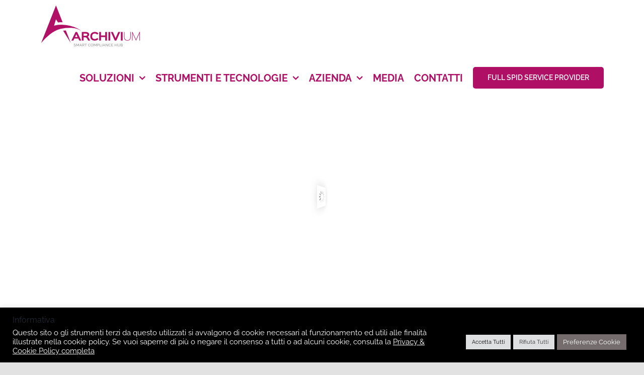

--- FILE ---
content_type: text/html; charset=UTF-8
request_url: https://archivium.digital/
body_size: 42051
content:
<!DOCTYPE html>
<html class="avada-html-layout-wide avada-html-header-position-top avada-is-100-percent-template avada-header-color-not-opaque avada-mobile-header-color-not-opaque" lang="it-IT" prefix="og: http://ogp.me/ns# fb: http://ogp.me/ns/fb#">
<head>
	<meta http-equiv="X-UA-Compatible" content="IE=edge" />
	<meta http-equiv="Content-Type" content="text/html; charset=utf-8"/>
	<meta name="viewport" content="width=device-width, initial-scale=1" />
	<meta name='robots' content='index, follow, max-image-preview:large, max-snippet:-1, max-video-preview:-1' />

	<!-- This site is optimized with the Yoast SEO plugin v26.6 - https://yoast.com/wordpress/plugins/seo/ -->
	<title>Archivium | Smart Compliance Hub</title>
	<meta name="description" content="In Archivium sappiamo bene che la competitività si basa su performance e compliance, elementi indispensabili per la Digital Transformation." />
	<link rel="canonical" href="https://archivium.digital/" />
	<meta property="og:locale" content="it_IT" />
	<meta property="og:type" content="website" />
	<meta property="og:title" content="Archivium | Smart Compliance Hub" />
	<meta property="og:description" content="In Archivium sappiamo bene che la competitività si basa su performance e compliance, elementi indispensabili per la Digital Transformation." />
	<meta property="og:url" content="https://archivium.digital/" />
	<meta property="og:site_name" content="Archivium" />
	<meta property="article:modified_time" content="2022-07-05T08:08:50+00:00" />
	<meta property="og:image" content="https://archivium.digital/wp-content/uploads/2021/11/Home_ConsultingCompliance_Archivium_sito-scaled.jpeg" />
	<meta property="og:image:width" content="2560" />
	<meta property="og:image:height" content="1707" />
	<meta property="og:image:type" content="image/jpeg" />
	<meta name="twitter:card" content="summary_large_image" />
	<script type="application/ld+json" class="yoast-schema-graph">{"@context":"https://schema.org","@graph":[{"@type":"WebPage","@id":"https://archivium.digital/","url":"https://archivium.digital/","name":"Archivium | Smart Compliance Hub","isPartOf":{"@id":"https://archivium.digital/#website"},"primaryImageOfPage":{"@id":"https://archivium.digital/#primaryimage"},"image":{"@id":"https://archivium.digital/#primaryimage"},"thumbnailUrl":"https://archivium.digital/wp-content/uploads/2021/11/Home_ConsultingCompliance_Archivium_sito-scaled.jpeg","datePublished":"2021-09-03T14:59:19+00:00","dateModified":"2022-07-05T08:08:50+00:00","description":"In Archivium sappiamo bene che la competitività si basa su performance e compliance, elementi indispensabili per la Digital Transformation.","breadcrumb":{"@id":"https://archivium.digital/#breadcrumb"},"inLanguage":"it-IT","potentialAction":[{"@type":"ReadAction","target":["https://archivium.digital/"]}]},{"@type":"ImageObject","inLanguage":"it-IT","@id":"https://archivium.digital/#primaryimage","url":"https://archivium.digital/wp-content/uploads/2021/11/Home_ConsultingCompliance_Archivium_sito-scaled.jpeg","contentUrl":"https://archivium.digital/wp-content/uploads/2021/11/Home_ConsultingCompliance_Archivium_sito-scaled.jpeg","width":2560,"height":1707},{"@type":"BreadcrumbList","@id":"https://archivium.digital/#breadcrumb","itemListElement":[{"@type":"ListItem","position":1,"name":"Home"}]},{"@type":"WebSite","@id":"https://archivium.digital/#website","url":"https://archivium.digital/","name":"Archivium","description":"Smart Compliance Hub","potentialAction":[{"@type":"SearchAction","target":{"@type":"EntryPoint","urlTemplate":"https://archivium.digital/?s={search_term_string}"},"query-input":{"@type":"PropertyValueSpecification","valueRequired":true,"valueName":"search_term_string"}}],"inLanguage":"it-IT"}]}</script>
	<!-- / Yoast SEO plugin. -->


<link rel='dns-prefetch' href='//js-eu1.hs-scripts.com' />
<link rel='dns-prefetch' href='//fonts.googleapis.com' />
<link rel="alternate" type="application/rss+xml" title="Archivium &raquo; Feed" href="https://archivium.digital/feed/" />
<link rel="alternate" type="application/rss+xml" title="Archivium &raquo; Feed dei commenti" href="https://archivium.digital/comments/feed/" />
		
		
		
				<link rel="alternate" title="oEmbed (JSON)" type="application/json+oembed" href="https://archivium.digital/wp-json/oembed/1.0/embed?url=https%3A%2F%2Farchivium.digital%2F" />
<link rel="alternate" title="oEmbed (XML)" type="text/xml+oembed" href="https://archivium.digital/wp-json/oembed/1.0/embed?url=https%3A%2F%2Farchivium.digital%2F&#038;format=xml" />
					<meta name="description" content="LA ROTTA DEL SUCCESSO 

In Archivium sappiamo bene che la competitività si basa su performance e compliance, in un mondo dove la tecnologia evolve vorticosamente, affrontare le sfide della Digital Transformation è diventato il nostro obiettivo.     

Consulting &amp; Compliance 

La Compliance è il nostro modo"/>
				
		<meta property="og:locale" content="it_IT"/>
		<meta property="og:type" content="website"/>
		<meta property="og:site_name" content="Archivium"/>
		<meta property="og:title" content="Archivium | Smart Compliance Hub"/>
				<meta property="og:description" content="LA ROTTA DEL SUCCESSO 

In Archivium sappiamo bene che la competitività si basa su performance e compliance, in un mondo dove la tecnologia evolve vorticosamente, affrontare le sfide della Digital Transformation è diventato il nostro obiettivo.     

Consulting &amp; Compliance 

La Compliance è il nostro modo"/>
				<meta property="og:url" content="https://archivium.digital/"/>
						<meta property="og:image" content="https://archivium.digital/wp-content/uploads/2021/11/Home_ConsultingCompliance_Archivium_sito-scaled.jpeg"/>
		<meta property="og:image:width" content="2560"/>
		<meta property="og:image:height" content="1707"/>
		<meta property="og:image:type" content="image/jpeg"/>
				<style id='wp-img-auto-sizes-contain-inline-css' type='text/css'>
img:is([sizes=auto i],[sizes^="auto," i]){contain-intrinsic-size:3000px 1500px}
/*# sourceURL=wp-img-auto-sizes-contain-inline-css */
</style>
<style id='wp-emoji-styles-inline-css' type='text/css'>

	img.wp-smiley, img.emoji {
		display: inline !important;
		border: none !important;
		box-shadow: none !important;
		height: 1em !important;
		width: 1em !important;
		margin: 0 0.07em !important;
		vertical-align: -0.1em !important;
		background: none !important;
		padding: 0 !important;
	}
/*# sourceURL=wp-emoji-styles-inline-css */
</style>
<style id='wp-block-library-inline-css' type='text/css'>
:root{--wp-block-synced-color:#7a00df;--wp-block-synced-color--rgb:122,0,223;--wp-bound-block-color:var(--wp-block-synced-color);--wp-editor-canvas-background:#ddd;--wp-admin-theme-color:#007cba;--wp-admin-theme-color--rgb:0,124,186;--wp-admin-theme-color-darker-10:#006ba1;--wp-admin-theme-color-darker-10--rgb:0,107,160.5;--wp-admin-theme-color-darker-20:#005a87;--wp-admin-theme-color-darker-20--rgb:0,90,135;--wp-admin-border-width-focus:2px}@media (min-resolution:192dpi){:root{--wp-admin-border-width-focus:1.5px}}.wp-element-button{cursor:pointer}:root .has-very-light-gray-background-color{background-color:#eee}:root .has-very-dark-gray-background-color{background-color:#313131}:root .has-very-light-gray-color{color:#eee}:root .has-very-dark-gray-color{color:#313131}:root .has-vivid-green-cyan-to-vivid-cyan-blue-gradient-background{background:linear-gradient(135deg,#00d084,#0693e3)}:root .has-purple-crush-gradient-background{background:linear-gradient(135deg,#34e2e4,#4721fb 50%,#ab1dfe)}:root .has-hazy-dawn-gradient-background{background:linear-gradient(135deg,#faaca8,#dad0ec)}:root .has-subdued-olive-gradient-background{background:linear-gradient(135deg,#fafae1,#67a671)}:root .has-atomic-cream-gradient-background{background:linear-gradient(135deg,#fdd79a,#004a59)}:root .has-nightshade-gradient-background{background:linear-gradient(135deg,#330968,#31cdcf)}:root .has-midnight-gradient-background{background:linear-gradient(135deg,#020381,#2874fc)}:root{--wp--preset--font-size--normal:16px;--wp--preset--font-size--huge:42px}.has-regular-font-size{font-size:1em}.has-larger-font-size{font-size:2.625em}.has-normal-font-size{font-size:var(--wp--preset--font-size--normal)}.has-huge-font-size{font-size:var(--wp--preset--font-size--huge)}.has-text-align-center{text-align:center}.has-text-align-left{text-align:left}.has-text-align-right{text-align:right}.has-fit-text{white-space:nowrap!important}#end-resizable-editor-section{display:none}.aligncenter{clear:both}.items-justified-left{justify-content:flex-start}.items-justified-center{justify-content:center}.items-justified-right{justify-content:flex-end}.items-justified-space-between{justify-content:space-between}.screen-reader-text{border:0;clip-path:inset(50%);height:1px;margin:-1px;overflow:hidden;padding:0;position:absolute;width:1px;word-wrap:normal!important}.screen-reader-text:focus{background-color:#ddd;clip-path:none;color:#444;display:block;font-size:1em;height:auto;left:5px;line-height:normal;padding:15px 23px 14px;text-decoration:none;top:5px;width:auto;z-index:100000}html :where(.has-border-color){border-style:solid}html :where([style*=border-top-color]){border-top-style:solid}html :where([style*=border-right-color]){border-right-style:solid}html :where([style*=border-bottom-color]){border-bottom-style:solid}html :where([style*=border-left-color]){border-left-style:solid}html :where([style*=border-width]){border-style:solid}html :where([style*=border-top-width]){border-top-style:solid}html :where([style*=border-right-width]){border-right-style:solid}html :where([style*=border-bottom-width]){border-bottom-style:solid}html :where([style*=border-left-width]){border-left-style:solid}html :where(img[class*=wp-image-]){height:auto;max-width:100%}:where(figure){margin:0 0 1em}html :where(.is-position-sticky){--wp-admin--admin-bar--position-offset:var(--wp-admin--admin-bar--height,0px)}@media screen and (max-width:600px){html :where(.is-position-sticky){--wp-admin--admin-bar--position-offset:0px}}

/*# sourceURL=wp-block-library-inline-css */
</style><style id='global-styles-inline-css' type='text/css'>
:root{--wp--preset--aspect-ratio--square: 1;--wp--preset--aspect-ratio--4-3: 4/3;--wp--preset--aspect-ratio--3-4: 3/4;--wp--preset--aspect-ratio--3-2: 3/2;--wp--preset--aspect-ratio--2-3: 2/3;--wp--preset--aspect-ratio--16-9: 16/9;--wp--preset--aspect-ratio--9-16: 9/16;--wp--preset--color--black: #000000;--wp--preset--color--cyan-bluish-gray: #abb8c3;--wp--preset--color--white: #ffffff;--wp--preset--color--pale-pink: #f78da7;--wp--preset--color--vivid-red: #cf2e2e;--wp--preset--color--luminous-vivid-orange: #ff6900;--wp--preset--color--luminous-vivid-amber: #fcb900;--wp--preset--color--light-green-cyan: #7bdcb5;--wp--preset--color--vivid-green-cyan: #00d084;--wp--preset--color--pale-cyan-blue: #8ed1fc;--wp--preset--color--vivid-cyan-blue: #0693e3;--wp--preset--color--vivid-purple: #9b51e0;--wp--preset--color--awb-color-1: rgba(255,255,255,1);--wp--preset--color--awb-color-2: rgba(249,249,251,1);--wp--preset--color--awb-color-3: rgba(242,243,245,1);--wp--preset--color--awb-color-4: rgba(226,226,226,1);--wp--preset--color--awb-color-5: rgba(74,78,87,1);--wp--preset--color--awb-color-6: rgba(175,15,101,1);--wp--preset--color--awb-color-7: rgba(51,51,51,1);--wp--preset--color--awb-color-8: rgba(33,41,52,1);--wp--preset--color--awb-color-custom-10: rgba(101,188,123,1);--wp--preset--color--awb-color-custom-11: rgba(255,255,255,0.8);--wp--preset--color--awb-color-custom-12: rgba(242,243,245,0.7);--wp--preset--color--awb-color-custom-13: rgba(0,0,0,1);--wp--preset--color--awb-color-custom-14: rgba(38,48,62,1);--wp--preset--color--awb-color-custom-15: rgba(29,36,45,1);--wp--preset--color--awb-color-custom-16: rgba(242,243,245,0.8);--wp--preset--gradient--vivid-cyan-blue-to-vivid-purple: linear-gradient(135deg,rgb(6,147,227) 0%,rgb(155,81,224) 100%);--wp--preset--gradient--light-green-cyan-to-vivid-green-cyan: linear-gradient(135deg,rgb(122,220,180) 0%,rgb(0,208,130) 100%);--wp--preset--gradient--luminous-vivid-amber-to-luminous-vivid-orange: linear-gradient(135deg,rgb(252,185,0) 0%,rgb(255,105,0) 100%);--wp--preset--gradient--luminous-vivid-orange-to-vivid-red: linear-gradient(135deg,rgb(255,105,0) 0%,rgb(207,46,46) 100%);--wp--preset--gradient--very-light-gray-to-cyan-bluish-gray: linear-gradient(135deg,rgb(238,238,238) 0%,rgb(169,184,195) 100%);--wp--preset--gradient--cool-to-warm-spectrum: linear-gradient(135deg,rgb(74,234,220) 0%,rgb(151,120,209) 20%,rgb(207,42,186) 40%,rgb(238,44,130) 60%,rgb(251,105,98) 80%,rgb(254,248,76) 100%);--wp--preset--gradient--blush-light-purple: linear-gradient(135deg,rgb(255,206,236) 0%,rgb(152,150,240) 100%);--wp--preset--gradient--blush-bordeaux: linear-gradient(135deg,rgb(254,205,165) 0%,rgb(254,45,45) 50%,rgb(107,0,62) 100%);--wp--preset--gradient--luminous-dusk: linear-gradient(135deg,rgb(255,203,112) 0%,rgb(199,81,192) 50%,rgb(65,88,208) 100%);--wp--preset--gradient--pale-ocean: linear-gradient(135deg,rgb(255,245,203) 0%,rgb(182,227,212) 50%,rgb(51,167,181) 100%);--wp--preset--gradient--electric-grass: linear-gradient(135deg,rgb(202,248,128) 0%,rgb(113,206,126) 100%);--wp--preset--gradient--midnight: linear-gradient(135deg,rgb(2,3,129) 0%,rgb(40,116,252) 100%);--wp--preset--font-size--small: 12px;--wp--preset--font-size--medium: 20px;--wp--preset--font-size--large: 24px;--wp--preset--font-size--x-large: 42px;--wp--preset--font-size--normal: 16px;--wp--preset--font-size--xlarge: 32px;--wp--preset--font-size--huge: 48px;--wp--preset--spacing--20: 0.44rem;--wp--preset--spacing--30: 0.67rem;--wp--preset--spacing--40: 1rem;--wp--preset--spacing--50: 1.5rem;--wp--preset--spacing--60: 2.25rem;--wp--preset--spacing--70: 3.38rem;--wp--preset--spacing--80: 5.06rem;--wp--preset--shadow--natural: 6px 6px 9px rgba(0, 0, 0, 0.2);--wp--preset--shadow--deep: 12px 12px 50px rgba(0, 0, 0, 0.4);--wp--preset--shadow--sharp: 6px 6px 0px rgba(0, 0, 0, 0.2);--wp--preset--shadow--outlined: 6px 6px 0px -3px rgb(255, 255, 255), 6px 6px rgb(0, 0, 0);--wp--preset--shadow--crisp: 6px 6px 0px rgb(0, 0, 0);}:where(.is-layout-flex){gap: 0.5em;}:where(.is-layout-grid){gap: 0.5em;}body .is-layout-flex{display: flex;}.is-layout-flex{flex-wrap: wrap;align-items: center;}.is-layout-flex > :is(*, div){margin: 0;}body .is-layout-grid{display: grid;}.is-layout-grid > :is(*, div){margin: 0;}:where(.wp-block-columns.is-layout-flex){gap: 2em;}:where(.wp-block-columns.is-layout-grid){gap: 2em;}:where(.wp-block-post-template.is-layout-flex){gap: 1.25em;}:where(.wp-block-post-template.is-layout-grid){gap: 1.25em;}.has-black-color{color: var(--wp--preset--color--black) !important;}.has-cyan-bluish-gray-color{color: var(--wp--preset--color--cyan-bluish-gray) !important;}.has-white-color{color: var(--wp--preset--color--white) !important;}.has-pale-pink-color{color: var(--wp--preset--color--pale-pink) !important;}.has-vivid-red-color{color: var(--wp--preset--color--vivid-red) !important;}.has-luminous-vivid-orange-color{color: var(--wp--preset--color--luminous-vivid-orange) !important;}.has-luminous-vivid-amber-color{color: var(--wp--preset--color--luminous-vivid-amber) !important;}.has-light-green-cyan-color{color: var(--wp--preset--color--light-green-cyan) !important;}.has-vivid-green-cyan-color{color: var(--wp--preset--color--vivid-green-cyan) !important;}.has-pale-cyan-blue-color{color: var(--wp--preset--color--pale-cyan-blue) !important;}.has-vivid-cyan-blue-color{color: var(--wp--preset--color--vivid-cyan-blue) !important;}.has-vivid-purple-color{color: var(--wp--preset--color--vivid-purple) !important;}.has-black-background-color{background-color: var(--wp--preset--color--black) !important;}.has-cyan-bluish-gray-background-color{background-color: var(--wp--preset--color--cyan-bluish-gray) !important;}.has-white-background-color{background-color: var(--wp--preset--color--white) !important;}.has-pale-pink-background-color{background-color: var(--wp--preset--color--pale-pink) !important;}.has-vivid-red-background-color{background-color: var(--wp--preset--color--vivid-red) !important;}.has-luminous-vivid-orange-background-color{background-color: var(--wp--preset--color--luminous-vivid-orange) !important;}.has-luminous-vivid-amber-background-color{background-color: var(--wp--preset--color--luminous-vivid-amber) !important;}.has-light-green-cyan-background-color{background-color: var(--wp--preset--color--light-green-cyan) !important;}.has-vivid-green-cyan-background-color{background-color: var(--wp--preset--color--vivid-green-cyan) !important;}.has-pale-cyan-blue-background-color{background-color: var(--wp--preset--color--pale-cyan-blue) !important;}.has-vivid-cyan-blue-background-color{background-color: var(--wp--preset--color--vivid-cyan-blue) !important;}.has-vivid-purple-background-color{background-color: var(--wp--preset--color--vivid-purple) !important;}.has-black-border-color{border-color: var(--wp--preset--color--black) !important;}.has-cyan-bluish-gray-border-color{border-color: var(--wp--preset--color--cyan-bluish-gray) !important;}.has-white-border-color{border-color: var(--wp--preset--color--white) !important;}.has-pale-pink-border-color{border-color: var(--wp--preset--color--pale-pink) !important;}.has-vivid-red-border-color{border-color: var(--wp--preset--color--vivid-red) !important;}.has-luminous-vivid-orange-border-color{border-color: var(--wp--preset--color--luminous-vivid-orange) !important;}.has-luminous-vivid-amber-border-color{border-color: var(--wp--preset--color--luminous-vivid-amber) !important;}.has-light-green-cyan-border-color{border-color: var(--wp--preset--color--light-green-cyan) !important;}.has-vivid-green-cyan-border-color{border-color: var(--wp--preset--color--vivid-green-cyan) !important;}.has-pale-cyan-blue-border-color{border-color: var(--wp--preset--color--pale-cyan-blue) !important;}.has-vivid-cyan-blue-border-color{border-color: var(--wp--preset--color--vivid-cyan-blue) !important;}.has-vivid-purple-border-color{border-color: var(--wp--preset--color--vivid-purple) !important;}.has-vivid-cyan-blue-to-vivid-purple-gradient-background{background: var(--wp--preset--gradient--vivid-cyan-blue-to-vivid-purple) !important;}.has-light-green-cyan-to-vivid-green-cyan-gradient-background{background: var(--wp--preset--gradient--light-green-cyan-to-vivid-green-cyan) !important;}.has-luminous-vivid-amber-to-luminous-vivid-orange-gradient-background{background: var(--wp--preset--gradient--luminous-vivid-amber-to-luminous-vivid-orange) !important;}.has-luminous-vivid-orange-to-vivid-red-gradient-background{background: var(--wp--preset--gradient--luminous-vivid-orange-to-vivid-red) !important;}.has-very-light-gray-to-cyan-bluish-gray-gradient-background{background: var(--wp--preset--gradient--very-light-gray-to-cyan-bluish-gray) !important;}.has-cool-to-warm-spectrum-gradient-background{background: var(--wp--preset--gradient--cool-to-warm-spectrum) !important;}.has-blush-light-purple-gradient-background{background: var(--wp--preset--gradient--blush-light-purple) !important;}.has-blush-bordeaux-gradient-background{background: var(--wp--preset--gradient--blush-bordeaux) !important;}.has-luminous-dusk-gradient-background{background: var(--wp--preset--gradient--luminous-dusk) !important;}.has-pale-ocean-gradient-background{background: var(--wp--preset--gradient--pale-ocean) !important;}.has-electric-grass-gradient-background{background: var(--wp--preset--gradient--electric-grass) !important;}.has-midnight-gradient-background{background: var(--wp--preset--gradient--midnight) !important;}.has-small-font-size{font-size: var(--wp--preset--font-size--small) !important;}.has-medium-font-size{font-size: var(--wp--preset--font-size--medium) !important;}.has-large-font-size{font-size: var(--wp--preset--font-size--large) !important;}.has-x-large-font-size{font-size: var(--wp--preset--font-size--x-large) !important;}
/*# sourceURL=global-styles-inline-css */
</style>

<style id='classic-theme-styles-inline-css' type='text/css'>
/*! This file is auto-generated */
.wp-block-button__link{color:#fff;background-color:#32373c;border-radius:9999px;box-shadow:none;text-decoration:none;padding:calc(.667em + 2px) calc(1.333em + 2px);font-size:1.125em}.wp-block-file__button{background:#32373c;color:#fff;text-decoration:none}
/*# sourceURL=/wp-includes/css/classic-themes.min.css */
</style>
<link rel='stylesheet' id='cookie-law-info-css' href='https://archivium.digital/wp-content/plugins/cookie-law-info/legacy/public/css/cookie-law-info-public.css?ver=3.3.9' type='text/css' media='all' />
<link rel='stylesheet' id='cookie-law-info-gdpr-css' href='https://archivium.digital/wp-content/plugins/cookie-law-info/legacy/public/css/cookie-law-info-gdpr.css?ver=3.3.9' type='text/css' media='all' />
<link rel='stylesheet' id='esg-plugin-settings-css' href='https://archivium.digital/wp-content/plugins/essential-grid/public/assets/css/settings.css?ver=3.0.12' type='text/css' media='all' />
<link rel='stylesheet' id='tp-fontello-css' href='https://archivium.digital/wp-content/plugins/essential-grid/public/assets/font/fontello/css/fontello.css?ver=3.0.12' type='text/css' media='all' />
<link rel='stylesheet' id='evcal_google_fonts-css' href='//fonts.googleapis.com/css?family=Oswald%3A400%2C300%7COpen+Sans%3A700%2C400%2C400i%7CRoboto%3A700%2C400&#038;ver=6.9' type='text/css' media='screen' />
<link rel='stylesheet' id='evcal_cal_default-css' href='//archivium.digital/wp-content/plugins/eventON/assets/css/eventon_styles.css?ver=2.7.3' type='text/css' media='all' />
<link rel='stylesheet' id='evo_font_icons-css' href='//archivium.digital/wp-content/plugins/eventON/assets/fonts/font-awesome.css?ver=2.7.3' type='text/css' media='all' />
<link rel='stylesheet' id='eventon_dynamic_styles-css' href='//archivium.digital/wp-content/plugins/eventON/assets/css/eventon_dynamic_styles.css?ver=2.7.3' type='text/css' media='all' />
<link rel='stylesheet' id='fusion-dynamic-css-css' href='https://archivium.digital/wp-content/uploads/fusion-styles/ecc874380de201bdbec8fd45e0f2f083.min.css?ver=3.13.2' type='text/css' media='all' />
<script type="text/javascript" src="https://archivium.digital/wp-includes/js/jquery/jquery.min.js?ver=3.7.1" id="jquery-core-js"></script>
<script type="text/javascript" src="https://archivium.digital/wp-includes/js/jquery/jquery-migrate.min.js?ver=3.4.1" id="jquery-migrate-js"></script>
<script type="text/javascript" id="cookie-law-info-js-extra">
/* <![CDATA[ */
var Cli_Data = {"nn_cookie_ids":["_gcl_au","_ga","_gid","_gat_gtag_UA_17016708_64","__hssc","__cf_bm","__hssrc","_GRECAPTCHA","test_cookie","__hstc","hubspotutk"],"cookielist":[],"non_necessary_cookies":{"necessary":["__hssrc","_GRECAPTCHA"],"analytics":["_gcl_au","_ga","_gid","_gat_gtag_UA_17016708_64","__hstc","hubspotutk"],"advertisement":["__hssc","__cf_bm","test_cookie"]},"ccpaEnabled":"","ccpaRegionBased":"","ccpaBarEnabled":"","strictlyEnabled":["necessary","obligatoire"],"ccpaType":"gdpr","js_blocking":"1","custom_integration":"","triggerDomRefresh":"","secure_cookies":""};
var cli_cookiebar_settings = {"animate_speed_hide":"500","animate_speed_show":"500","background":"#000000","border":"#b1a6a6c2","border_on":"","button_1_button_colour":"#61a229","button_1_button_hover":"#4e8221","button_1_link_colour":"#fff","button_1_as_button":"1","button_1_new_win":"","button_2_button_colour":"#333","button_2_button_hover":"#292929","button_2_link_colour":"#ffffff","button_2_as_button":"","button_2_hidebar":"","button_3_button_colour":"#dedfe0","button_3_button_hover":"#b2b2b3","button_3_link_colour":"#333333","button_3_as_button":"1","button_3_new_win":"","button_4_button_colour":"#756d6d","button_4_button_hover":"#5e5757","button_4_link_colour":"#ffffff","button_4_as_button":"1","button_7_button_colour":"#dedfe0","button_7_button_hover":"#b2b2b3","button_7_link_colour":"#000000","button_7_as_button":"1","button_7_new_win":"","font_family":"inherit","header_fix":"","notify_animate_hide":"1","notify_animate_show":"1","notify_div_id":"#cookie-law-info-bar","notify_position_horizontal":"right","notify_position_vertical":"bottom","scroll_close":"","scroll_close_reload":"1","accept_close_reload":"1","reject_close_reload":"1","showagain_tab":"1","showagain_background":"#fff","showagain_border":"#000","showagain_div_id":"#cookie-law-info-again","showagain_x_position":"100px","text":"#ffffff","show_once_yn":"","show_once":"10000","logging_on":"","as_popup":"","popup_overlay":"1","bar_heading_text":"Informativa ","cookie_bar_as":"banner","popup_showagain_position":"bottom-right","widget_position":"left"};
var log_object = {"ajax_url":"https://archivium.digital/wp-admin/admin-ajax.php"};
//# sourceURL=cookie-law-info-js-extra
/* ]]> */
</script>
<script type="text/javascript" src="https://archivium.digital/wp-content/plugins/cookie-law-info/legacy/public/js/cookie-law-info-public.js?ver=3.3.9" id="cookie-law-info-js"></script>
<link rel="https://api.w.org/" href="https://archivium.digital/wp-json/" /><link rel="alternate" title="JSON" type="application/json" href="https://archivium.digital/wp-json/wp/v2/pages/1130" /><link rel="EditURI" type="application/rsd+xml" title="RSD" href="https://archivium.digital/xmlrpc.php?rsd" />
<meta name="generator" content="WordPress 6.9" />
<link rel='shortlink' href='https://archivium.digital/' />
<!-- BEGIN Lead Champion tag with cookieMode=auto from WP -->
<script type="text/javascript">
   window._lcCookie='auto';
   window._lcSiteid=15627;
   var _lcScript = document.createElement('script');
   _lcScript.src='//cdn.leadchampion.com/leadchampion.js?sid=window._lcSiteid';
   _lcScript.async=1;
   if(document.body){
      document.body.appendChild(_lcScript);
   }else{
      document.getElementsByTagName('head')[0].appendChild(_lcScript);
   }
</script>
<!-- END Lead Champion tag -->
			<!-- DO NOT COPY THIS SNIPPET! Start of Page Analytics Tracking for HubSpot WordPress plugin v11.3.33-->
			<script class="hsq-set-content-id" data-content-id="standard-page">
				var _hsq = _hsq || [];
				_hsq.push(["setContentType", "standard-page"]);
			</script>
			<!-- DO NOT COPY THIS SNIPPET! End of Page Analytics Tracking for HubSpot WordPress plugin -->
			<link rel="preload" href="https://archivium.digital/wp-content/themes/Avada/includes/lib/assets/fonts/icomoon/awb-icons.woff" as="font" type="font/woff" crossorigin><link rel="preload" href="//archivium.digital/wp-content/themes/Avada/includes/lib/assets/fonts/fontawesome/webfonts/fa-brands-400.woff2" as="font" type="font/woff2" crossorigin><link rel="preload" href="//archivium.digital/wp-content/themes/Avada/includes/lib/assets/fonts/fontawesome/webfonts/fa-regular-400.woff2" as="font" type="font/woff2" crossorigin><link rel="preload" href="//archivium.digital/wp-content/themes/Avada/includes/lib/assets/fonts/fontawesome/webfonts/fa-solid-900.woff2" as="font" type="font/woff2" crossorigin><style type="text/css" id="css-fb-visibility">@media screen and (max-width: 640px){.fusion-no-small-visibility{display:none !important;}body .sm-text-align-center{text-align:center !important;}body .sm-text-align-left{text-align:left !important;}body .sm-text-align-right{text-align:right !important;}body .sm-flex-align-center{justify-content:center !important;}body .sm-flex-align-flex-start{justify-content:flex-start !important;}body .sm-flex-align-flex-end{justify-content:flex-end !important;}body .sm-mx-auto{margin-left:auto !important;margin-right:auto !important;}body .sm-ml-auto{margin-left:auto !important;}body .sm-mr-auto{margin-right:auto !important;}body .fusion-absolute-position-small{position:absolute;top:auto;width:100%;}.awb-sticky.awb-sticky-small{ position: sticky; top: var(--awb-sticky-offset,0); }}@media screen and (min-width: 641px) and (max-width: 1024px){.fusion-no-medium-visibility{display:none !important;}body .md-text-align-center{text-align:center !important;}body .md-text-align-left{text-align:left !important;}body .md-text-align-right{text-align:right !important;}body .md-flex-align-center{justify-content:center !important;}body .md-flex-align-flex-start{justify-content:flex-start !important;}body .md-flex-align-flex-end{justify-content:flex-end !important;}body .md-mx-auto{margin-left:auto !important;margin-right:auto !important;}body .md-ml-auto{margin-left:auto !important;}body .md-mr-auto{margin-right:auto !important;}body .fusion-absolute-position-medium{position:absolute;top:auto;width:100%;}.awb-sticky.awb-sticky-medium{ position: sticky; top: var(--awb-sticky-offset,0); }}@media screen and (min-width: 1025px){.fusion-no-large-visibility{display:none !important;}body .lg-text-align-center{text-align:center !important;}body .lg-text-align-left{text-align:left !important;}body .lg-text-align-right{text-align:right !important;}body .lg-flex-align-center{justify-content:center !important;}body .lg-flex-align-flex-start{justify-content:flex-start !important;}body .lg-flex-align-flex-end{justify-content:flex-end !important;}body .lg-mx-auto{margin-left:auto !important;margin-right:auto !important;}body .lg-ml-auto{margin-left:auto !important;}body .lg-mr-auto{margin-right:auto !important;}body .fusion-absolute-position-large{position:absolute;top:auto;width:100%;}.awb-sticky.awb-sticky-large{ position: sticky; top: var(--awb-sticky-offset,0); }}</style>

<!-- EventON Version -->
<meta name="generator" content="EventON 2.7.3" />

<style type="text/css">.recentcomments a{display:inline !important;padding:0 !important;margin:0 !important;}</style><meta name="generator" content="Powered by Slider Revolution 6.7.37 - responsive, Mobile-Friendly Slider Plugin for WordPress with comfortable drag and drop interface." />
<link rel="icon" href="https://archivium.digital/wp-content/uploads/2021/11/cropped-Logo-Miniatura-Archivium-32x32.png" sizes="32x32" />
<link rel="icon" href="https://archivium.digital/wp-content/uploads/2021/11/cropped-Logo-Miniatura-Archivium-192x192.png" sizes="192x192" />
<link rel="apple-touch-icon" href="https://archivium.digital/wp-content/uploads/2021/11/cropped-Logo-Miniatura-Archivium-180x180.png" />
<meta name="msapplication-TileImage" content="https://archivium.digital/wp-content/uploads/2021/11/cropped-Logo-Miniatura-Archivium-270x270.png" />
<script>function setREVStartSize(e){
			//window.requestAnimationFrame(function() {
				window.RSIW = window.RSIW===undefined ? window.innerWidth : window.RSIW;
				window.RSIH = window.RSIH===undefined ? window.innerHeight : window.RSIH;
				try {
					var pw = document.getElementById(e.c).parentNode.offsetWidth,
						newh;
					pw = pw===0 || isNaN(pw) || (e.l=="fullwidth" || e.layout=="fullwidth") ? window.RSIW : pw;
					e.tabw = e.tabw===undefined ? 0 : parseInt(e.tabw);
					e.thumbw = e.thumbw===undefined ? 0 : parseInt(e.thumbw);
					e.tabh = e.tabh===undefined ? 0 : parseInt(e.tabh);
					e.thumbh = e.thumbh===undefined ? 0 : parseInt(e.thumbh);
					e.tabhide = e.tabhide===undefined ? 0 : parseInt(e.tabhide);
					e.thumbhide = e.thumbhide===undefined ? 0 : parseInt(e.thumbhide);
					e.mh = e.mh===undefined || e.mh=="" || e.mh==="auto" ? 0 : parseInt(e.mh,0);
					if(e.layout==="fullscreen" || e.l==="fullscreen")
						newh = Math.max(e.mh,window.RSIH);
					else{
						e.gw = Array.isArray(e.gw) ? e.gw : [e.gw];
						for (var i in e.rl) if (e.gw[i]===undefined || e.gw[i]===0) e.gw[i] = e.gw[i-1];
						e.gh = e.el===undefined || e.el==="" || (Array.isArray(e.el) && e.el.length==0)? e.gh : e.el;
						e.gh = Array.isArray(e.gh) ? e.gh : [e.gh];
						for (var i in e.rl) if (e.gh[i]===undefined || e.gh[i]===0) e.gh[i] = e.gh[i-1];
											
						var nl = new Array(e.rl.length),
							ix = 0,
							sl;
						e.tabw = e.tabhide>=pw ? 0 : e.tabw;
						e.thumbw = e.thumbhide>=pw ? 0 : e.thumbw;
						e.tabh = e.tabhide>=pw ? 0 : e.tabh;
						e.thumbh = e.thumbhide>=pw ? 0 : e.thumbh;
						for (var i in e.rl) nl[i] = e.rl[i]<window.RSIW ? 0 : e.rl[i];
						sl = nl[0];
						for (var i in nl) if (sl>nl[i] && nl[i]>0) { sl = nl[i]; ix=i;}
						var m = pw>(e.gw[ix]+e.tabw+e.thumbw) ? 1 : (pw-(e.tabw+e.thumbw)) / (e.gw[ix]);
						newh =  (e.gh[ix] * m) + (e.tabh + e.thumbh);
					}
					var el = document.getElementById(e.c);
					if (el!==null && el) el.style.height = newh+"px";
					el = document.getElementById(e.c+"_wrapper");
					if (el!==null && el) {
						el.style.height = newh+"px";
						el.style.display = "block";
					}
				} catch(e){
					console.log("Failure at Presize of Slider:" + e)
				}
			//});
		  };</script>
		<script type="text/javascript">
			var doc = document.documentElement;
			doc.setAttribute( 'data-useragent', navigator.userAgent );
		</script>
		<!-- Global site tag (gtag.js) - Google Analytics -->
<script async src="https://www.googletagmanager.com/gtag/js?id=G-CZQX0QZ3TN"></script>
<script>
  window.dataLayer = window.dataLayer || [];
  function gtag(){dataLayer.push(arguments);}
  gtag('js', new Date());

  gtag('config', 'G-CZQX0QZ3TN');
</script>
	<link rel='stylesheet' id='cookie-law-info-table-css' href='https://archivium.digital/wp-content/plugins/cookie-law-info/legacy/public/css/cookie-law-info-table.css?ver=3.3.9' type='text/css' media='all' />
<link rel='stylesheet' id='rs-plugin-settings-css' href='//archivium.digital/wp-content/plugins/revslider/sr6/assets/css/rs6.css?ver=6.7.37' type='text/css' media='all' />
<style id='rs-plugin-settings-inline-css' type='text/css'>
		.rs-background-video-layer iframe{visibility:inherit !important}
		#rev_slider_5_3_wrapper .uranus.tparrows{width:50px; height:20px; background:rgba(255,255,255,0)}#rev_slider_5_3_wrapper .uranus.tparrows:before{width:50px; height:20px; line-height:20px; font-size:20px; transition:all 0.3s;-webkit-transition:all 0.3s}#rev_slider_5_3_wrapper .uranus.tparrows.rs-touchhover:before{opacity:0.75}
		@font-face{font-family:'Material Icons'; font-style:normal; font-weight:400;  src:url(//fonts.gstatic.com/s/materialicons/v41/flUhRq6tzZclQEJ-Vdg-IuiaDsNcIhQ8tQ.woff2) format('woff2')}rs-module .material-icons{font-family:'Material Icons'; font-weight:normal; font-style:normal;font-size:inherit; display:inline-block;  text-transform:none; letter-spacing:normal; word-wrap:normal; white-space:nowrap; direction:ltr; vertical-align:top; line-height:inherit;  font-feature-settings:'liga'; -webkit-font-smoothing:antialiased; text-rendering:optimizeLegibility; -moz-osx-font-smoothing:grayscale}
/*# sourceURL=rs-plugin-settings-inline-css */
</style>
</head>

<body class="home wp-singular page-template page-template-100-width page-template-100-width-php page page-id-1130 wp-theme-Avada fusion-image-hovers fusion-pagination-sizing fusion-button_type-flat fusion-button_span-no fusion-button_gradient-linear avada-image-rollover-circle-yes avada-image-rollover-no fusion-body ltr no-tablet-sticky-header no-mobile-sticky-header no-mobile-slidingbar no-mobile-totop fusion-disable-outline fusion-sub-menu-slide mobile-logo-pos-left layout-wide-mode avada-has-boxed-modal-shadow- layout-scroll-offset-full avada-has-zero-margin-offset-top fusion-top-header menu-text-align-center mobile-menu-design-modern fusion-show-pagination-text fusion-header-layout-v1 avada-responsive avada-footer-fx-none avada-menu-highlight-style-textcolor fusion-search-form-clean fusion-main-menu-search-overlay fusion-avatar-circle avada-dropdown-styles avada-blog-layout-large avada-blog-archive-layout-large avada-header-shadow-no avada-menu-icon-position-left avada-has-megamenu-shadow avada-has-header-100-width avada-has-breadcrumb-mobile-hidden avada-has-titlebar-hide avada-header-border-color-full-transparent avada-has-pagination-width_height avada-flyout-menu-direction-fade avada-ec-views-v1" data-awb-post-id="1130">
		<a class="skip-link screen-reader-text" href="#content">Salta al contenuto</a>

	<div id="boxed-wrapper">
		
		<div id="wrapper" class="fusion-wrapper">
			<div id="home" style="position:relative;top:-1px;"></div>
							
					
			<header class="fusion-header-wrapper">
				<div class="fusion-header-v1 fusion-logo-alignment fusion-logo-left fusion-sticky-menu- fusion-sticky-logo- fusion-mobile-logo-1  fusion-mobile-menu-design-modern">
					<div class="fusion-header-sticky-height"></div>
<div class="fusion-header">
	<div class="fusion-row">
					<div class="fusion-logo" data-margin-top="10px" data-margin-bottom="10px" data-margin-left="0px" data-margin-right="0px">
			<a class="fusion-logo-link"  href="https://archivium.digital/" >

						<!-- standard logo -->
			<img src="https://archivium.digital/wp-content/uploads/2021/12/LOGO-NO-RETINA-ARCHIVIUM.png" srcset="https://archivium.digital/wp-content/uploads/2021/12/LOGO-NO-RETINA-ARCHIVIUM.png 1x, https://archivium.digital/wp-content/uploads/2021/12/LOGO-RETINA-ARCHIVIUM.png 2x" width="200" height="83" style="max-height:83px;height:auto;" alt="Archivium Logo" data-retina_logo_url="https://archivium.digital/wp-content/uploads/2021/12/LOGO-RETINA-ARCHIVIUM.png" class="fusion-standard-logo" />

											<!-- mobile logo -->
				<img src="https://archivium.digital/wp-content/uploads/2021/12/LOGO-NO-RETINA-ARCHIVIUM.png" srcset="https://archivium.digital/wp-content/uploads/2021/12/LOGO-NO-RETINA-ARCHIVIUM.png 1x, https://archivium.digital/wp-content/uploads/2021/12/LOGO-RETINA-ARCHIVIUM.png 2x" width="200" height="83" style="max-height:83px;height:auto;" alt="Archivium Logo" data-retina_logo_url="https://archivium.digital/wp-content/uploads/2021/12/LOGO-RETINA-ARCHIVIUM.png" class="fusion-mobile-logo" />
			
					</a>
		</div>		<nav class="fusion-main-menu" aria-label="Menu Principale"><div class="fusion-overlay-search">		<form role="search" class="searchform fusion-search-form  fusion-search-form-clean" method="get" action="https://archivium.digital/">
			<div class="fusion-search-form-content">

				
				<div class="fusion-search-field search-field">
					<label><span class="screen-reader-text">Cerca per:</span>
													<input type="search" value="" name="s" class="s" placeholder="Cerca..." required aria-required="true" aria-label="Cerca..."/>
											</label>
				</div>
				<div class="fusion-search-button search-button">
					<input type="submit" class="fusion-search-submit searchsubmit" aria-label="Cerca" value="&#xf002;" />
									</div>

				
			</div>


			
		</form>
		<div class="fusion-search-spacer"></div><a href="#" role="button" aria-label="Close Search" class="fusion-close-search"></a></div><ul id="menu-main-menu-interne" class="fusion-menu"><li  id="menu-item-1237"  class="menu-item menu-item-type-custom menu-item-object-custom menu-item-has-children menu-item-1237 fusion-dropdown-menu"  data-item-id="1237"><a  class="fusion-textcolor-highlight"><span class="menu-text">SOLUZIONI</span> <span class="fusion-caret"><i class="fusion-dropdown-indicator" aria-hidden="true"></i></span></a><ul class="sub-menu"><li  id="menu-item-1192"  class="menu-item menu-item-type-post_type menu-item-object-post menu-item-has-children menu-item-1192 fusion-dropdown-submenu" ><a  href="https://archivium.digital/access-management-lo-specchio-delle-nostre-aziende/" class="fusion-textcolor-highlight"><span>ACCESS MANAGEMENT</span> <span class="fusion-caret"><i class="fusion-dropdown-indicator" aria-hidden="true"></i></span></a><ul class="sub-menu"><li  id="menu-item-2339"  class="menu-item menu-item-type-post_type menu-item-object-post menu-item-2339" ><a  href="https://archivium.digital/termoscanner-riconoscimento-facciale-e-termometrico-tupucheck-pro-archivium/" class="fusion-textcolor-highlight"><span>TERMOSCANNER – Tupucheck Pro</span></a></li></ul></li><li  id="menu-item-1195"  class="menu-item menu-item-type-post_type menu-item-object-post menu-item-has-children menu-item-1195 fusion-dropdown-submenu" ><a  href="https://archivium.digital/fatturazione-elettronica/" class="fusion-textcolor-highlight"><span>FATTURAZIONE ELETTRONICA</span> <span class="fusion-caret"><i class="fusion-dropdown-indicator" aria-hidden="true"></i></span></a><ul class="sub-menu"><li  id="menu-item-2844"  class="menu-item menu-item-type-post_type menu-item-object-post menu-item-2844" ><a  href="https://archivium.digital/fatturazione-elettronica-per-partite-iva-forfettari/" class="fusion-textcolor-highlight"><span>FATTURAZIONE ELETTRONICA PARTITA IVA FORFETTARI</span></a></li><li  id="menu-item-1198"  class="menu-item menu-item-type-post_type menu-item-object-post menu-item-1198" ><a  href="https://archivium.digital/fatturazione-elettronica-mio-archivio/" class="fusion-textcolor-highlight"><span>FATTURAZIONE ELETTRONICA MIO ARCHIVIO</span></a></li><li  id="menu-item-1196"  class="menu-item menu-item-type-post_type menu-item-object-post menu-item-1196" ><a  href="https://archivium.digital/fatturazione-elettronica-archihub/" class="fusion-textcolor-highlight"><span>FATTURAZIONE ELETTRONICA ARCHIHUB</span></a></li><li  id="menu-item-1197"  class="menu-item menu-item-type-post_type menu-item-object-post menu-item-1197" ><a  href="https://archivium.digital/fatturazione-elettronica-estera-e-peppol/" class="fusion-textcolor-highlight"><span>FATTURAZIONE ELETTRONICA ESTERA E PEPPOL</span></a></li><li  id="menu-item-1439"  class="menu-item menu-item-type-post_type menu-item-object-post menu-item-1439" ><a  href="https://archivium.digital/riconciliazione-fatture-passive-archvium/" class="fusion-textcolor-highlight"><span>RICONCILIAZIONE FATTURE PASSIVE</span></a></li></ul></li><li  id="menu-item-1194"  class="menu-item menu-item-type-post_type menu-item-object-post menu-item-has-children menu-item-1194 fusion-dropdown-submenu" ><a  href="https://archivium.digital/gestione-ordini-e-contratti/" class="fusion-textcolor-highlight"><span>GESTIONE ORDINI E CONTRATTI</span> <span class="fusion-caret"><i class="fusion-dropdown-indicator" aria-hidden="true"></i></span></a><ul class="sub-menu"><li  id="menu-item-1202"  class="menu-item menu-item-type-post_type menu-item-object-post menu-item-1202" ><a  href="https://archivium.digital/portale-gestione-fornitori/" class="fusion-textcolor-highlight"><span>PORTALE GESTIONE FORNITORI</span></a></li><li  id="menu-item-1201"  class="menu-item menu-item-type-post_type menu-item-object-post menu-item-1201" ><a  href="https://archivium.digital/portale-gare/" class="fusion-textcolor-highlight"><span>PORTALE GARE</span></a></li><li  id="menu-item-1203"  class="menu-item menu-item-type-post_type menu-item-object-post menu-item-1203" ><a  href="https://archivium.digital/scheduler/" class="fusion-textcolor-highlight"><span>SCHEDULER</span></a></li><li  id="menu-item-1200"  class="menu-item menu-item-type-post_type menu-item-object-post menu-item-1200" ><a  href="https://archivium.digital/nso-nodo-smistamento-ordini/" class="fusion-textcolor-highlight"><span>NSO NODO SMISTAMENTO ORDINI</span></a></li><li  id="menu-item-2149"  class="menu-item menu-item-type-custom menu-item-object-custom menu-item-2149" ><a  href="https://archivium.digital/gestione-ordini-e-contratti/" class="fusion-textcolor-highlight"><span>SISTEMA FIRMA ORDINI E CONTRATTI</span></a></li><li  id="menu-item-1305"  class="menu-item menu-item-type-post_type menu-item-object-post menu-item-1305" ><a  href="https://archivium.digital/portale-gestione-ordini-archivium/" class="fusion-textcolor-highlight"><span>PORTALE GESTIONE ORDINI</span></a></li></ul></li><li  id="menu-item-2233"  class="menu-item menu-item-type-custom menu-item-object-custom menu-item-has-children menu-item-2233 fusion-dropdown-submenu" ><a  href="#" class="fusion-textcolor-highlight"><span>GESTIONE CORRISPONDENZA AZIENDALE</span> <span class="fusion-caret"><i class="fusion-dropdown-indicator" aria-hidden="true"></i></span></a><ul class="sub-menu"><li  id="menu-item-1346"  class="menu-item menu-item-type-post_type menu-item-object-post menu-item-1346" ><a  href="https://archivium.digital/archipec/" class="fusion-textcolor-highlight"><span>ArchiPEC</span></a></li></ul></li><li  id="menu-item-1296"  class="menu-item menu-item-type-post_type menu-item-object-post menu-item-has-children menu-item-1296 fusion-dropdown-submenu" ><a  href="https://archivium.digital/gestione-logistica/" class="fusion-textcolor-highlight"><span>GESTIONE LOGISTICA</span> <span class="fusion-caret"><i class="fusion-dropdown-indicator" aria-hidden="true"></i></span></a><ul class="sub-menu"><li  id="menu-item-1907"  class="menu-item menu-item-type-post_type menu-item-object-post menu-item-1907" ><a  href="https://archivium.digital/fatturazione-elettronica-estera-e-peppol/" class="fusion-textcolor-highlight"><span>PEPPOL (BE)</span></a></li></ul></li></ul></li><li  id="menu-item-1238"  class="menu-item menu-item-type-custom menu-item-object-custom menu-item-has-children menu-item-1238 fusion-dropdown-menu"  data-item-id="1238"><a  class="fusion-textcolor-highlight"><span class="menu-text">STRUMENTI E TECNOLOGIE</span> <span class="fusion-caret"><i class="fusion-dropdown-indicator" aria-hidden="true"></i></span></a><ul class="sub-menu"><li  id="menu-item-1283"  class="menu-item menu-item-type-post_type menu-item-object-post menu-item-1283 fusion-dropdown-submenu" ><a  href="https://archivium.digital/archicons-archivium/" class="fusion-textcolor-highlight"><span>ArchiCons</span></a></li><li  id="menu-item-1199"  class="menu-item menu-item-type-post_type menu-item-object-post menu-item-1199 fusion-dropdown-submenu" ><a  href="https://archivium.digital/firma-elettronica-ad-ogni-processo-la-sua-firma/" class="fusion-textcolor-highlight"><span>ArchiSign</span></a></li><li  id="menu-item-1282"  class="menu-item menu-item-type-post_type menu-item-object-post menu-item-1282 fusion-dropdown-submenu" ><a  href="https://archivium.digital/mioarchivio-archivium/" class="fusion-textcolor-highlight"><span>MioArchivio</span></a></li><li  id="menu-item-1284"  class="menu-item menu-item-type-post_type menu-item-object-post menu-item-1284 fusion-dropdown-submenu" ><a  href="https://archivium.digital/rpa-archivium/" class="fusion-textcolor-highlight"><span>RPA</span></a></li><li  id="menu-item-1193"  class="menu-item menu-item-type-post_type menu-item-object-post menu-item-1193 fusion-dropdown-submenu" ><a  href="https://archivium.digital/archipec/" class="fusion-textcolor-highlight"><span>ArchiPEC</span></a></li></ul></li><li  id="menu-item-1261"  class="menu-item menu-item-type-post_type menu-item-object-page menu-item-has-children menu-item-1261 fusion-dropdown-menu"  data-item-id="1261"><a  href="https://archivium.digital/azienda-archivium/" class="fusion-textcolor-highlight"><span class="menu-text">AZIENDA</span> <span class="fusion-caret"><i class="fusion-dropdown-indicator" aria-hidden="true"></i></span></a><ul class="sub-menu"><li  id="menu-item-1948"  class="menu-item menu-item-type-post_type menu-item-object-page menu-item-1948 fusion-dropdown-submenu" ><a  href="https://archivium.digital/consulting-e-compliance-archivium/" class="fusion-textcolor-highlight"><span>CONSULTING &#038; COMPLIANCE</span></a></li><li  id="menu-item-1254"  class="menu-item menu-item-type-post_type menu-item-object-page menu-item-1254 fusion-dropdown-submenu" ><a  href="https://archivium.digital/partner-tecnologico-archivium/" class="fusion-textcolor-highlight"><span>PARTNER TECNOLOGICO</span></a></li></ul></li><li  id="menu-item-2782"  class="menu-item menu-item-type-post_type menu-item-object-page menu-item-2782"  data-item-id="2782"><a  href="https://archivium.digital/media/" class="fusion-textcolor-highlight"><span class="menu-text">MEDIA</span></a></li><li  id="menu-item-1204"  class="menu-item menu-item-type-post_type menu-item-object-page menu-item-1204"  data-item-id="1204"><a  href="https://archivium.digital/contatti-archivium/" class="fusion-textcolor-highlight"><span class="menu-text">CONTATTI</span></a></li><li  id="menu-item-2942"  class="menu-item menu-item-type-custom menu-item-object-custom menu-item-2942 fusion-menu-item-button"  data-item-id="2942"><a  href="https://archivium.digital/full-spid-service-provider/" class="fusion-textcolor-highlight"><span class="menu-text fusion-button button-default button-large">FULL SPID Service Provider</span></a></li></ul></nav>	<div class="fusion-mobile-menu-icons">
							<a href="#" class="fusion-icon awb-icon-bars" aria-label="Attiva/Disattiva menu mobile" aria-expanded="false"></a>
		
		
		
			</div>

<nav class="fusion-mobile-nav-holder fusion-mobile-menu-text-align-left" aria-label="Menu Mobile Principale"></nav>

					</div>
</div>
				</div>
				<div class="fusion-clearfix"></div>
			</header>
								
							<div id="sliders-container" class="fusion-slider-visibility">
					</div>
				
					
							
			
						<main id="main" class="clearfix width-100">
				<div class="fusion-row" style="max-width:100%;">
<section id="content" class="full-width">
					<div id="post-1130" class="post-1130 page type-page status-publish has-post-thumbnail hentry">
			<span class="entry-title rich-snippet-hidden">Smart Compliance Hub</span><span class="vcard rich-snippet-hidden"><span class="fn"><a href="https://archivium.digital/author/adm_archivium/" title="Articoli scritti da adm_archivium" rel="author">adm_archivium</a></span></span><span class="updated rich-snippet-hidden">2022-07-05T10:08:50+02:00</span>						<div class="post-content">
				<div class="fusion-fullwidth fullwidth-box fusion-builder-row-1 fusion-flex-container nonhundred-percent-fullwidth non-hundred-percent-height-scrolling fusion-no-small-visibility" style="--awb-border-radius-top-left:0px;--awb-border-radius-top-right:0px;--awb-border-radius-bottom-right:0px;--awb-border-radius-bottom-left:0px;--awb-flex-wrap:wrap;" ><div class="fusion-builder-row fusion-row fusion-flex-align-items-flex-start fusion-flex-content-wrap" style="max-width:1248px;margin-left: calc(-4% / 2 );margin-right: calc(-4% / 2 );"><div class="fusion-layout-column fusion_builder_column fusion-builder-column-0 fusion_builder_column_1_1 1_1 fusion-flex-column" style="--awb-bg-size:cover;--awb-width-large:100%;--awb-margin-top-large:0px;--awb-spacing-right-large:1.92%;--awb-margin-bottom-large:20px;--awb-spacing-left-large:1.92%;--awb-width-medium:100%;--awb-order-medium:0;--awb-spacing-right-medium:1.92%;--awb-spacing-left-medium:1.92%;--awb-width-small:100%;--awb-order-small:0;--awb-spacing-right-small:1.92%;--awb-spacing-left-small:1.92%;"><div class="fusion-column-wrapper fusion-column-has-shadow fusion-flex-justify-content-flex-start fusion-content-layout-column">
<div class="fusion-slider-revolution rev_slider_wrapper">			<!-- START HOME  DESKTOP TEST REVOLUTION SLIDER 6.7.37 --><p class="rs-p-wp-fix"></p>
			<rs-module-wrap id="rev_slider_51_1_wrapper" data-source="gallery" style="visibility:hidden;background:transparent;padding:0;margin:0px auto;margin-top:0;margin-bottom:0;">
				<rs-module id="rev_slider_51_1" style="" data-version="6.7.37">
					<rs-slides style="overflow: hidden; position: absolute;">
						<rs-slide style="position: absolute;" data-key="rs-108" data-title="Slide" data-anim="ms:1000;r:0;" data-in="o:0;" data-out="a:false;">
							<img decoding="async" src="//archivium.digital/wp-content/plugins/revslider/sr6/assets/assets/dummy.png" alt="" title="Smart Compliance Hub" class="rev-slidebg tp-rs-img rs-lazyload" data-lazyload="//archivium.digital/wp-content/plugins/revslider/sr6/assets/assets/transparent.png" data-no-retina>
							<rs-bgvideo 
								data-video="vc:none;w:100%;h:100%;nse:false;l:true;ptimer:false;"
								data-vimeoid="666811846"
								data-vatr="background=1&amp;title=0&amp;byline=0&amp;portrait=0&amp;api=1"
							></rs-bgvideo>
<!---->					</rs-slide>
					</rs-slides>
				</rs-module>
				<script>
					setREVStartSize({c: 'rev_slider_51_1',rl:[1240,1024,778,480],el:[2200],gw:[3600],gh:[2200],type:'standard',justify:'',layout:'fullwidth',mh:"0"});if (window.RS_MODULES!==undefined && window.RS_MODULES.modules!==undefined && window.RS_MODULES.modules["revslider511"]!==undefined) {window.RS_MODULES.modules["revslider511"].once = false;window.revapi51 = undefined;if (window.RS_MODULES.checkMinimal!==undefined) window.RS_MODULES.checkMinimal()}
				</script>
			</rs-module-wrap>
			<!-- END REVOLUTION SLIDER -->
</div></div></div></div></div><div class="fusion-fullwidth fullwidth-box fusion-builder-row-2 fusion-flex-container nonhundred-percent-fullwidth non-hundred-percent-height-scrolling fusion-no-medium-visibility fusion-no-large-visibility" style="--awb-border-radius-top-left:0px;--awb-border-radius-top-right:0px;--awb-border-radius-bottom-right:0px;--awb-border-radius-bottom-left:0px;--awb-flex-wrap:wrap;" ><div class="fusion-builder-row fusion-row fusion-flex-align-items-flex-start fusion-flex-content-wrap" style="max-width:1248px;margin-left: calc(-4% / 2 );margin-right: calc(-4% / 2 );"><div class="fusion-layout-column fusion_builder_column fusion-builder-column-1 fusion_builder_column_1_1 1_1 fusion-flex-column" style="--awb-bg-size:cover;--awb-width-large:100%;--awb-margin-top-large:0px;--awb-spacing-right-large:1.92%;--awb-margin-bottom-large:20px;--awb-spacing-left-large:1.92%;--awb-width-medium:100%;--awb-order-medium:0;--awb-spacing-right-medium:1.92%;--awb-spacing-left-medium:1.92%;--awb-width-small:100%;--awb-order-small:0;--awb-spacing-right-small:1.92%;--awb-spacing-left-small:1.92%;"><div class="fusion-column-wrapper fusion-column-has-shadow fusion-flex-justify-content-flex-start fusion-content-layout-column">
<div class="fusion-slider-revolution rev_slider_wrapper">			<!-- START HOME  MOBILE  TEST REVOLUTION SLIDER 6.7.37 --><p class="rs-p-wp-fix"></p>
			<rs-module-wrap id="rev_slider_52_2_wrapper" data-source="gallery" style="visibility:hidden;background:transparent;padding:0;margin:0px auto;margin-top:0;margin-bottom:0;">
				<rs-module id="rev_slider_52_2" style="" data-version="6.7.37">
					<rs-slides style="overflow: hidden; position: absolute;">
						<rs-slide style="position: absolute;" data-key="rs-107" data-title="Slide" data-anim="ms:1000;r:0;" data-in="o:0;" data-out="a:false;">
							<img decoding="async" src="//archivium.digital/wp-content/plugins/revslider/sr6/assets/assets/dummy.png" alt="" title="Smart Compliance Hub" class="rev-slidebg tp-rs-img rs-lazyload" data-lazyload="//archivium.digital/wp-content/plugins/revslider/sr6/assets/assets/transparent.png" data-no-retina>
							<rs-bgvideo 
								data-video="w:100%;h:100%;nse:false;l:true;ptimer:false;vfc:true;"
								data-mp4="//archivium.digital/wp-content/uploads/2021/12/20211216_Archivium_Digeat_Corporate_Mobile_comp-1.mp4"
							></rs-bgvideo>
<!---->					</rs-slide>
					</rs-slides>
				</rs-module>
				<script>
					setREVStartSize({c: 'rev_slider_52_2',rl:[1240,1240,1240,480],el:[2200,2200,2200,1840],gw:[3600,3600,3600,1160],gh:[2200,2200,2200,1840],type:'standard',justify:'',layout:'fullwidth',mh:"0"});if (window.RS_MODULES!==undefined && window.RS_MODULES.modules!==undefined && window.RS_MODULES.modules["revslider522"]!==undefined) {window.RS_MODULES.modules["revslider522"].once = false;window.revapi52 = undefined;if (window.RS_MODULES.checkMinimal!==undefined) window.RS_MODULES.checkMinimal()}
				</script>
			</rs-module-wrap>
			<!-- END REVOLUTION SLIDER -->
</div></div></div></div></div><div class="fusion-fullwidth fullwidth-box fusion-builder-row-3 fusion-flex-container nonhundred-percent-fullwidth non-hundred-percent-height-scrolling" style="--awb-border-radius-top-left:0px;--awb-border-radius-top-right:0px;--awb-border-radius-bottom-right:0px;--awb-border-radius-bottom-left:0px;--awb-margin-top:35px;--awb-flex-wrap:wrap;" ><div class="fusion-builder-row fusion-row fusion-flex-align-items-flex-start fusion-flex-content-wrap" style="max-width:1248px;margin-left: calc(-4% / 2 );margin-right: calc(-4% / 2 );"><div class="fusion-layout-column fusion_builder_column fusion-builder-column-2 fusion_builder_column_1_1 1_1 fusion-flex-column" style="--awb-bg-size:cover;--awb-width-large:100%;--awb-margin-top-large:0px;--awb-spacing-right-large:1.92%;--awb-margin-bottom-large:20px;--awb-spacing-left-large:1.92%;--awb-width-medium:100%;--awb-order-medium:0;--awb-spacing-right-medium:1.92%;--awb-spacing-left-medium:1.92%;--awb-width-small:100%;--awb-order-small:0;--awb-spacing-right-small:1.92%;--awb-spacing-left-small:1.92%;"><div class="fusion-column-wrapper fusion-column-has-shadow fusion-flex-justify-content-flex-start fusion-content-layout-column"><div class="fusion-title title fusion-title-1 fusion-sep-none fusion-title-center fusion-title-text fusion-title-size-one" style="--awb-margin-bottom:20px;"><h1 class="fusion-title-heading title-heading-center fusion-responsive-typography-calculated" style="margin:0;--fontSize:58;line-height:1.16;">LA ROTTA DEL SUCCESSO</h1></div><div class="fusion-text fusion-text-1" style="--awb-content-alignment:center;"><p>In Archivium sappiamo bene che la competitività si basa su performance e compliance, in un mondo dove la tecnologia evolve vorticosamente, affrontare le sfide della Digital Transformation è diventato il nostro obiettivo.</p>
</div></div></div></div></div><div class="fusion-fullwidth fullwidth-box fusion-builder-row-4 fusion-flex-container nonhundred-percent-fullwidth non-hundred-percent-height-scrolling fusion-no-small-visibility" style="--awb-border-radius-top-left:0px;--awb-border-radius-top-right:0px;--awb-border-radius-bottom-right:0px;--awb-border-radius-bottom-left:0px;--awb-flex-wrap:wrap;" ><div class="fusion-builder-row fusion-row fusion-flex-align-items-stretch fusion-flex-content-wrap" style="max-width:calc( 1200px + 10px );margin-left: calc(-10px / 2 );margin-right: calc(-10px / 2 );"><div class="fusion-layout-column fusion_builder_column fusion-builder-column-3 fusion_builder_column_1_2 1_2 fusion-flex-column fusion-flex-align-self-stretch" style="--awb-bg-image:url(&#039;https://archivium.digital/wp-content/uploads/2021/11/Home_ConsultingCompliance_Archivium_sito-scaled.jpeg&#039;);--awb-bg-position:center center;--awb-bg-size:cover;--awb-width-large:50%;--awb-margin-top-large:0px;--awb-spacing-right-large:5px;--awb-margin-bottom-large:20px;--awb-spacing-left-large:5px;--awb-width-medium:50%;--awb-order-medium:0;--awb-spacing-right-medium:5px;--awb-spacing-left-medium:5px;--awb-width-small:100%;--awb-order-small:0;--awb-spacing-right-small:5px;--awb-spacing-left-small:5px;"><div class="fusion-column-wrapper fusion-column-has-shadow fusion-flex-justify-content-space-evenly fusion-content-layout-column fusion-column-has-bg-image" data-bg-url="https://archivium.digital/wp-content/uploads/2021/11/Home_ConsultingCompliance_Archivium_sito-scaled.jpeg"><div class="fusion-builder-row fusion-builder-row-inner fusion-row fusion-flex-align-items-stretch fusion-flex-content-wrap" style="width:calc( 100% + 10px ) !important;max-width:calc( 100% + 10px ) !important;margin-left: calc(-10px / 2 );margin-right: calc(-10px / 2 );"><div class="fusion-layout-column fusion_builder_column_inner fusion-builder-nested-column-0 fusion_builder_column_inner_1_2 1_2 fusion-flex-column fusion-flex-align-self-stretch" style="--awb-padding-right:20px;--awb-padding-left:20px;--awb-bg-color:rgba(0,0,0,0.72);--awb-bg-color-hover:rgba(0,0,0,0.72);--awb-bg-size:cover;--awb-width-large:50%;--awb-margin-top-large:0px;--awb-spacing-right-large:5px;--awb-margin-bottom-large:0px;--awb-spacing-left-large:5px;--awb-width-medium:50%;--awb-order-medium:0;--awb-spacing-right-medium:5px;--awb-spacing-left-medium:5px;--awb-width-small:100%;--awb-order-small:0;--awb-margin-top-small:0px;--awb-spacing-right-small:5px;--awb-margin-bottom-small:0px;--awb-spacing-left-small:5px;"><div class="fusion-column-wrapper fusion-column-has-shadow fusion-flex-justify-content-center fusion-content-layout-column"><div class="fusion-separator fusion-full-width-sep" style="align-self: center;margin-left: auto;margin-right: auto;margin-top:30px;margin-bottom:30px;width:100%;"></div><div class="fusion-title title fusion-title-2 fusion-sep-none fusion-title-text fusion-title-size-three" style="--awb-text-color:#ffffff;"><h3 class="fusion-title-heading title-heading-left fusion-responsive-typography-calculated" style="margin:0;--fontSize:30;line-height:1.3;"><strong>Consulting </strong><strong>&amp; Compliance</strong></h3></div><div class="fusion-text fusion-text-2" style="--awb-content-alignment:left;--awb-text-color:#ffffff;"><p>La Compliance è il nostro modo di vivere, per questo esiste una Business Unit<br />
dedicata alla consulenza personalizzata in materia di Digital Compliance.</p>
</div><div style="text-align:left;"><a class="fusion-button button-flat button-large button-custom fusion-button-default button-1 fusion-button-default-span fusion-button-default-type" style="--button_accent_color:#ffffff;--button_accent_hover_color:#ffffff;--button_border_hover_color:#ffffff;--button_gradient_top_color:#af0f65;--button_gradient_bottom_color:#af0f65;--button_gradient_top_color_hover:#af0f65;--button_gradient_bottom_color_hover:#af0f65;--button_margin-top:30px;--button_margin-bottom:50px;" target="_self" href="https://archivium.digital/consulting-compliance/"><span class="fusion-button-text awb-button__text awb-button__text--default">SCOPRI DI PIÙ</span></a></div><div class="fusion-separator fusion-full-width-sep" style="align-self: center;margin-left: auto;margin-right: auto;margin-top:30px;margin-bottom:30px;width:100%;"></div></div></div><div class="fusion-layout-column fusion_builder_column_inner fusion-builder-nested-column-1 fusion_builder_column_inner_1_2 1_2 fusion-flex-column" style="--awb-bg-size:cover;--awb-width-large:50%;--awb-margin-top-large:0px;--awb-spacing-right-large:5px;--awb-margin-bottom-large:20px;--awb-spacing-left-large:5px;--awb-width-medium:50%;--awb-order-medium:0;--awb-spacing-right-medium:5px;--awb-spacing-left-medium:5px;--awb-width-small:100%;--awb-order-small:0;--awb-spacing-right-small:5px;--awb-spacing-left-small:5px;"><div class="fusion-column-wrapper fusion-column-has-shadow fusion-flex-justify-content-flex-start fusion-content-layout-column"></div></div></div></div></div><div class="fusion-layout-column fusion_builder_column fusion-builder-column-4 fusion_builder_column_1_2 1_2 fusion-flex-column fusion-flex-align-self-stretch" style="--awb-bg-image:url(&#039;https://archivium.digital/wp-content/uploads/2021/11/Home_Partnertecnologico_Archivium_sito-scaled.jpeg&#039;);--awb-bg-position:center center;--awb-bg-size:cover;--awb-width-large:50%;--awb-margin-top-large:0px;--awb-spacing-right-large:5px;--awb-margin-bottom-large:20px;--awb-spacing-left-large:5px;--awb-width-medium:50%;--awb-order-medium:0;--awb-spacing-right-medium:5px;--awb-spacing-left-medium:5px;--awb-width-small:100%;--awb-order-small:0;--awb-spacing-right-small:5px;--awb-spacing-left-small:5px;"><div class="fusion-column-wrapper fusion-column-has-shadow fusion-flex-justify-content-space-evenly fusion-content-layout-column fusion-column-has-bg-image" data-bg-url="https://archivium.digital/wp-content/uploads/2021/11/Home_Partnertecnologico_Archivium_sito-scaled.jpeg"><div class="fusion-builder-row fusion-builder-row-inner fusion-row fusion-flex-align-items-stretch fusion-flex-content-wrap" style="width:calc( 100% + 10px ) !important;max-width:calc( 100% + 10px ) !important;margin-left: calc(-10px / 2 );margin-right: calc(-10px / 2 );"><div class="fusion-layout-column fusion_builder_column_inner fusion-builder-nested-column-2 fusion_builder_column_inner_1_2 1_2 fusion-flex-column fusion-flex-align-self-stretch" style="--awb-padding-right:20px;--awb-padding-left:20px;--awb-bg-color:rgba(0,0,0,0.72);--awb-bg-color-hover:rgba(0,0,0,0.72);--awb-bg-size:cover;--awb-width-large:50%;--awb-margin-top-large:0px;--awb-spacing-right-large:5px;--awb-margin-bottom-large:0px;--awb-spacing-left-large:5px;--awb-width-medium:50%;--awb-order-medium:0;--awb-spacing-right-medium:5px;--awb-spacing-left-medium:5px;--awb-width-small:100%;--awb-order-small:0;--awb-margin-top-small:0px;--awb-spacing-right-small:5px;--awb-margin-bottom-small:0px;--awb-spacing-left-small:5px;"><div class="fusion-column-wrapper fusion-column-has-shadow fusion-flex-justify-content-center fusion-content-layout-column"><div class="fusion-separator fusion-full-width-sep" style="align-self: center;margin-left: auto;margin-right: auto;margin-top:30px;margin-bottom:30px;width:100%;"></div><div class="fusion-title title fusion-title-3 fusion-sep-none fusion-title-text fusion-title-size-three" style="--awb-text-color:#ffffff;"><h3 class="fusion-title-heading title-heading-left fusion-responsive-typography-calculated" style="margin:0;--fontSize:30;line-height:1.3;"><strong>Partner Tecnologico</strong></h3></div><div class="fusion-text fusion-text-3" style="--awb-content-alignment:left;--awb-text-color:#ffffff;"><p>Siamo ciò che accade quando cliccate un tasto del vostro applicativo!<br />
Offriamo, servizi specifici ai system integrator utilizzando principalmente:</p>
</div><div style="text-align:left;"><a class="fusion-button button-flat button-large button-custom fusion-button-default button-2 fusion-button-default-span fusion-button-default-type" style="--button_accent_color:#ffffff;--button_accent_hover_color:#ffffff;--button_border_hover_color:#ffffff;--button_gradient_top_color:#af0f65;--button_gradient_bottom_color:#af0f65;--button_gradient_top_color_hover:#af0f65;--button_gradient_bottom_color_hover:#af0f65;--button_margin-top:30px;--button_margin-bottom:50px;" target="_self" href="https://archivium.digital/partner-tecnologico/"><span class="fusion-button-text awb-button__text awb-button__text--default">SCOPRI DI PIÙ</span></a></div><div class="fusion-separator fusion-full-width-sep" style="align-self: center;margin-left: auto;margin-right: auto;margin-top:30px;margin-bottom:30px;width:100%;"></div></div></div><div class="fusion-layout-column fusion_builder_column_inner fusion-builder-nested-column-3 fusion_builder_column_inner_1_2 1_2 fusion-flex-column" style="--awb-bg-size:cover;--awb-width-large:50%;--awb-margin-top-large:0px;--awb-spacing-right-large:5px;--awb-margin-bottom-large:20px;--awb-spacing-left-large:5px;--awb-width-medium:50%;--awb-order-medium:0;--awb-spacing-right-medium:5px;--awb-spacing-left-medium:5px;--awb-width-small:100%;--awb-order-small:0;--awb-spacing-right-small:5px;--awb-spacing-left-small:5px;"><div class="fusion-column-wrapper fusion-column-has-shadow fusion-flex-justify-content-flex-start fusion-content-layout-column"></div></div></div></div></div></div></div><div class="fusion-fullwidth fullwidth-box fusion-builder-row-5 fusion-flex-container nonhundred-percent-fullwidth non-hundred-percent-height-scrolling fusion-no-medium-visibility fusion-no-large-visibility" style="--awb-border-radius-top-left:0px;--awb-border-radius-top-right:0px;--awb-border-radius-bottom-right:0px;--awb-border-radius-bottom-left:0px;--awb-flex-wrap:wrap;" ><div class="fusion-builder-row fusion-row fusion-flex-align-items-flex-start fusion-flex-content-wrap" style="max-width:calc( 1200px + 10px );margin-left: calc(-10px / 2 );margin-right: calc(-10px / 2 );"><div class="fusion-layout-column fusion_builder_column fusion-builder-column-5 fusion_builder_column_1_2 1_2 fusion-flex-column fusion-flex-align-self-stretch" style="--awb-bg-image:url(&#039;https://archivium.digital/wp-content/uploads/2021/11/Home_ConsultingCompliance_Archivium_sito-scaled.jpeg&#039;);--awb-bg-position:center center;--awb-bg-size:cover;--awb-width-large:50%;--awb-margin-top-large:0px;--awb-spacing-right-large:5px;--awb-margin-bottom-large:20px;--awb-spacing-left-large:5px;--awb-width-medium:50%;--awb-order-medium:0;--awb-spacing-right-medium:5px;--awb-spacing-left-medium:5px;--awb-width-small:100%;--awb-order-small:0;--awb-spacing-right-small:5px;--awb-spacing-left-small:5px;"><div class="fusion-column-wrapper fusion-column-has-shadow fusion-flex-justify-content-center fusion-content-layout-column fusion-column-has-bg-image" data-bg-url="https://archivium.digital/wp-content/uploads/2021/11/Home_ConsultingCompliance_Archivium_sito-scaled.jpeg"><div class="fusion-builder-row fusion-builder-row-inner fusion-row fusion-flex-align-items-flex-start fusion-flex-content-wrap" style="width:calc( 100% + 10px ) !important;max-width:calc( 100% + 10px ) !important;margin-left: calc(-10px / 2 );margin-right: calc(-10px / 2 );"><div class="fusion-layout-column fusion_builder_column_inner fusion-builder-nested-column-4 fusion_builder_column_inner_1_2 1_2 fusion-flex-column fusion-flex-align-self-stretch" style="--awb-padding-top:15px;--awb-padding-right:20px;--awb-padding-left:20px;--awb-bg-color:rgba(0,0,0,0.72);--awb-bg-color-hover:rgba(0,0,0,0.72);--awb-bg-size:cover;--awb-width-large:50%;--awb-margin-top-large:0px;--awb-spacing-right-large:5px;--awb-margin-bottom-large:0px;--awb-spacing-left-large:5px;--awb-width-medium:50%;--awb-order-medium:0;--awb-spacing-right-medium:5px;--awb-spacing-left-medium:5px;--awb-width-small:100%;--awb-order-small:0;--awb-margin-top-small:0px;--awb-spacing-right-small:5px;--awb-margin-bottom-small:0px;--awb-spacing-left-small:5px;"><div class="fusion-column-wrapper fusion-column-has-shadow fusion-flex-justify-content-center fusion-content-layout-column"><div class="fusion-title title fusion-title-4 fusion-sep-none fusion-title-text fusion-title-size-two" style="--awb-text-color:#ffffff;--awb-margin-top:50px;--awb-margin-bottom:30px;"><h2 class="fusion-title-heading title-heading-left fusion-responsive-typography-calculated" style="margin:0;--fontSize:54;line-height:1.16;"><strong>Consulting </strong><strong>&amp; Compliance</strong></h2></div><div class="fusion-text fusion-text-4" style="--awb-content-alignment:left;--awb-text-color:#ffffff;"><p>La Compliance è il nostro modo di vivere, per questo esiste una Business Unit<br />
dedicata alla consulenza personalizzata in materia di Digital Compliance.</p>
</div><div style="text-align:left;"><a class="fusion-button button-flat button-large button-custom fusion-button-default button-3 fusion-button-default-span fusion-button-default-type" style="--button_accent_color:#ffffff;--button_accent_hover_color:#ffffff;--button_border_hover_color:#ffffff;--button_gradient_top_color:#af0f65;--button_gradient_bottom_color:#af0f65;--button_gradient_top_color_hover:#af0f65;--button_gradient_bottom_color_hover:#af0f65;--button_margin-top:30px;--button_margin-bottom:50px;" target="_self" href="https://archivium.digital/consulting-compliance/"><span class="fusion-button-text awb-button__text awb-button__text--default">SCOPRI DI PIÙ</span></a></div></div></div></div></div></div><div class="fusion-layout-column fusion_builder_column fusion-builder-column-6 fusion_builder_column_1_2 1_2 fusion-flex-column fusion-flex-align-self-stretch" style="--awb-bg-image:url(&#039;https://archivium.digital/wp-content/uploads/2021/11/Home_Partnertecnologico_Archivium_sito-scaled.jpeg&#039;);--awb-bg-position:center center;--awb-bg-size:cover;--awb-width-large:50%;--awb-margin-top-large:0px;--awb-spacing-right-large:5px;--awb-margin-bottom-large:20px;--awb-spacing-left-large:5px;--awb-width-medium:50%;--awb-order-medium:0;--awb-spacing-right-medium:5px;--awb-spacing-left-medium:5px;--awb-width-small:100%;--awb-order-small:0;--awb-spacing-right-small:5px;--awb-spacing-left-small:5px;"><div class="fusion-column-wrapper fusion-column-has-shadow fusion-flex-justify-content-center fusion-content-layout-column fusion-column-has-bg-image" data-bg-url="https://archivium.digital/wp-content/uploads/2021/11/Home_Partnertecnologico_Archivium_sito-scaled.jpeg"><div class="fusion-builder-row fusion-builder-row-inner fusion-row fusion-flex-align-items-flex-start fusion-flex-content-wrap" style="width:calc( 100% + 10px ) !important;max-width:calc( 100% + 10px ) !important;margin-left: calc(-10px / 2 );margin-right: calc(-10px / 2 );"><div class="fusion-layout-column fusion_builder_column_inner fusion-builder-nested-column-5 fusion_builder_column_inner_1_2 1_2 fusion-flex-column fusion-flex-align-self-stretch" style="--awb-padding-top:15px;--awb-padding-right:20px;--awb-padding-left:20px;--awb-bg-color:rgba(0,0,0,0.72);--awb-bg-color-hover:rgba(0,0,0,0.72);--awb-bg-size:cover;--awb-width-large:50%;--awb-margin-top-large:0px;--awb-spacing-right-large:5px;--awb-margin-bottom-large:0px;--awb-spacing-left-large:5px;--awb-width-medium:50%;--awb-order-medium:0;--awb-spacing-right-medium:5px;--awb-spacing-left-medium:5px;--awb-width-small:100%;--awb-order-small:0;--awb-spacing-right-small:5px;--awb-spacing-left-small:5px;"><div class="fusion-column-wrapper fusion-column-has-shadow fusion-flex-justify-content-center fusion-content-layout-column"><div class="fusion-title title fusion-title-5 fusion-sep-none fusion-title-text fusion-title-size-two" style="--awb-text-color:#ffffff;--awb-margin-top:50px;--awb-margin-bottom:30px;"><h2 class="fusion-title-heading title-heading-left fusion-responsive-typography-calculated" style="margin:0;--fontSize:54;line-height:1.16;"><span style="color: #ffffff;"><strong>Partner </strong><strong>Tecnologico</strong></span></h2></div><div class="fusion-text fusion-text-5" style="--awb-content-alignment:left;--awb-text-color:#ffffff;"><p>Siamo ciò che accade quando cliccate un tasto del vostro applicativo!<br />
Offriamo, servizi specifici ai system integrator utilizzando principalmente:</p>
</div><div style="text-align:left;"><a class="fusion-button button-flat button-large button-custom fusion-button-default button-4 fusion-button-default-span fusion-button-default-type" style="--button_accent_color:#ffffff;--button_accent_hover_color:#ffffff;--button_border_hover_color:#ffffff;--button_gradient_top_color:#af0f65;--button_gradient_bottom_color:#af0f65;--button_gradient_top_color_hover:#af0f65;--button_gradient_bottom_color_hover:#af0f65;--button_margin-top:30px;--button_margin-bottom:50px;" target="_self" href="https://archivium.digital/partner-tecnologico/"><span class="fusion-button-text awb-button__text awb-button__text--default">SCOPRI DI PIÙ</span></a></div></div></div></div></div></div></div></div><div class="fusion-fullwidth fullwidth-box fusion-builder-row-6 fusion-flex-container nonhundred-percent-fullwidth non-hundred-percent-height-scrolling" style="--awb-border-radius-top-left:0px;--awb-border-radius-top-right:0px;--awb-border-radius-bottom-right:0px;--awb-border-radius-bottom-left:0px;--awb-flex-wrap:wrap;" ><div class="fusion-builder-row fusion-row fusion-flex-align-items-flex-start fusion-flex-content-wrap" style="max-width:1248px;margin-left: calc(-4% / 2 );margin-right: calc(-4% / 2 );"><div class="fusion-layout-column fusion_builder_column fusion-builder-column-7 fusion_builder_column_1_1 1_1 fusion-flex-column" style="--awb-bg-size:cover;--awb-width-large:100%;--awb-margin-top-large:0px;--awb-spacing-right-large:1.92%;--awb-margin-bottom-large:20px;--awb-spacing-left-large:1.92%;--awb-width-medium:100%;--awb-order-medium:0;--awb-spacing-right-medium:1.92%;--awb-spacing-left-medium:1.92%;--awb-width-small:100%;--awb-order-small:0;--awb-spacing-right-small:1.92%;--awb-spacing-left-small:1.92%;"><div class="fusion-column-wrapper fusion-column-has-shadow fusion-flex-justify-content-flex-start fusion-content-layout-column"><div class="fusion-title title fusion-title-6 fusion-sep-none fusion-title-center fusion-title-text fusion-title-size-one" style="--awb-margin-bottom:20px;"><h1 class="fusion-title-heading title-heading-center fusion-responsive-typography-calculated" style="margin:0;--fontSize:58;line-height:1.16;">SOLUZIONI</h1></div><div class="fusion-text fusion-text-6" style="--awb-content-alignment:center;"><p style="text-align: center;">Una moltitudine di soluzioni per la gestione dei flussi documentali calate sui singoli processi in un unico framework. Vieni a scoprire i nostri portali web dedicati ai processi amministrativi e di staff della tua organizzazione!</p>
</div></div></div></div></div><div class="fusion-fullwidth fullwidth-box fusion-builder-row-7 fusion-flex-container nonhundred-percent-fullwidth non-hundred-percent-height-scrolling" style="--awb-border-radius-top-left:0px;--awb-border-radius-top-right:0px;--awb-border-radius-bottom-right:0px;--awb-border-radius-bottom-left:0px;--awb-flex-wrap:wrap;" ><div class="fusion-builder-row fusion-row fusion-flex-align-items-flex-start fusion-flex-content-wrap" style="max-width:1248px;margin-left: calc(-4% / 2 );margin-right: calc(-4% / 2 );"><div class="fusion-layout-column fusion_builder_column fusion-builder-column-8 fusion_builder_column_1_1 1_1 fusion-flex-column" style="--awb-bg-size:cover;--awb-width-large:100%;--awb-margin-top-large:0px;--awb-spacing-right-large:1.92%;--awb-margin-bottom-large:20px;--awb-spacing-left-large:1.92%;--awb-width-medium:100%;--awb-order-medium:0;--awb-spacing-right-medium:1.92%;--awb-spacing-left-medium:1.92%;--awb-width-small:100%;--awb-order-small:0;--awb-spacing-right-small:1.92%;--awb-spacing-left-small:1.92%;"><div class="fusion-column-wrapper fusion-column-has-shadow fusion-flex-justify-content-flex-start fusion-content-layout-column">
<div class="fusion-slider-revolution rev_slider_wrapper">			<!-- START Bubble &amp; Pois REVOLUTION SLIDER 6.7.37 --><p class="rs-p-wp-fix"></p>
			<rs-module-wrap id="rev_slider_5_3_wrapper" data-source="gallery" style="visibility:hidden;background:#ffffff;padding:0;margin:0px auto;margin-top:-5px;margin-bottom:-5px;">
				<rs-module id="rev_slider_5_3" style="" data-version="6.7.37">
					<rs-slides style="overflow: hidden; position: absolute;">
						<rs-slide style="position: absolute;" data-key="rs-21" data-title="Access Management" data-thumb="//archivium.digital/wp-content/uploads/2021/04/Prova-Pallini_1.jpg" data-duration="5500ms" data-in="y:(-100%);col:5;">
							<img fetchpriority="high" decoding="async" src="//archivium.digital/wp-content/plugins/revslider/sr6/assets/assets/dummy.png" alt="Access Management" title="Prova Pallini_1" width="1920" height="619" class="rev-slidebg tp-rs-img rs-lazyload" data-lazyload="//archivium.digital/wp-content/plugins/revslider/sr6/assets/assets/transparent.png" data-no-retina>
<!--
							--><rs-layer
								id="slider-5-slide-21-layer-2" 
								data-type="text"
								data-rsp_ch="on"
								data-xy="x:c;xo:0,0,0,3px;yo:190px,190px,190px,98px;"
								data-text="w:normal;s:68,68,68,50;l:74,74,74,50;fw:700;a:center;"
								data-frame_1="st:1100;sR:1100;"
								data-frame_999="o:0;st:w;sR:2100;"
								style="z-index:10;font-family:'Poppins';"
							>Access <br />Management 
							</rs-layer><!--

							--><rs-layer
								id="slider-5-slide-21-layer-3" 
								data-type="text"
								data-rsp_ch="on"
								data-xy="x:c;y:m;yo:16px,16px,16px,20px;"
								data-text="w:normal;s:22,22,22,18;l:38,38,38,30;a:center;"
								data-dim="w:408,408,408,355px;"
								data-frame_1="st:1100;sR:1100;"
								data-frame_999="o:0;st:w;sR:2100;"
								style="z-index:11;font-family:'Montserrat';"
							>I processi di accoglienza e gestione dei visitatori e dipendenti sono lo specchio delle nostre aziende.  
							</rs-layer><!--

							--><a
								id="slider-5-slide-21-layer-5" 
								class="rs-layer rev-btn"
								href="https://archivium.digital/access-management-lo-specchio-delle-nostre-aziende/" target="_self" rel="nofollow"
								data-type="button"
								data-rsp_ch="on"
								data-xy="x:c;xo:0,0,0,-3px;y:m;yo:117px,117px,117px,109px;"
								data-text="w:normal;s:19,19,19,16;l:41,41,41,36;fw:500;"
								data-dim="h:41px,41px,41px,36px;minh:0,0,0,none;"
								data-padding="r:26,26,26,28;l:26,26,26,28;"
								data-border="bor:16px,16px,16px,16px;"
								data-frame_1="st:1100;sR:1100;"
								data-frame_999="o:0;st:w;sR:2100;"
								data-frame_hover="c:#af0f65;bgc:#fff;bor:16px,16px,16px,16px;"
								style="z-index:12;background-color:#af0f65;font-family:'Montserrat';"
							><i class="material-icons">arrow_forward_ios</i>EXPLORE MORE 
							</a><!--

							--><rs-layer
								id="slider-5-slide-21-layer-16" 
								data-type="image"
								data-rsp_ch="on"
								data-xy="x:c;y:m;"
								data-text="w:normal;s:20,20,20,4;l:0,0,0,6;"
								data-dim="w:[&#039;100%&#039;,&#039;100%&#039;,&#039;100%&#039;,&#039;100%&#039;];h:[&#039;100%&#039;,&#039;100%&#039;,&#039;100%&#039;,&#039;100%&#039;];"
								data-frame_999="o:0;st:w;sR:3200;"
								style="z-index:8;"
							><img decoding="async" src="//archivium.digital/wp-content/plugins/revslider/sr6/assets/assets/dummy.png" alt="" class="tp-rs-img rs-lazyload" width="2560" height="1119" data-lazyload="//archivium.digital/wp-content/uploads/2021/11/ACCESS-MANAGEMENT-SLIDER-ARCHIVIUM-CLEAN-scaled.jpg" data-c="cover-proportional" data-no-retina> 
							</rs-layer><!--

							--><rs-layer
								id="slider-5-slide-21-layer-18" 
								data-type="image"
								data-rsp_ch="on"
								data-xy="x:c;y:m;"
								data-text="w:normal;s:20,20,20,4;l:0,0,0,6;"
								data-dim="w:[&#039;100%&#039;,&#039;100%&#039;,&#039;100%&#039;,&#039;100%&#039;];h:[&#039;100%&#039;,&#039;100%&#039;,&#039;100%&#039;,&#039;100%&#039;];"
								data-frame_1="st:1100;sp:750;sR:1100;"
								data-frame_999="o:0;st:w;sR:1650;"
								style="z-index:9;"
							><img decoding="async" src="//archivium.digital/wp-content/plugins/revslider/sr6/assets/assets/dummy.png" alt="" class="tp-rs-img rs-lazyload" width="2560" height="1119" data-lazyload="//archivium.digital/wp-content/uploads/2021/11/ACCESS-MANAGEMENT-SLIDER-ARCHIVIUM-ELEMENT-scaled.jpg" data-c="cover-proportional" data-no-retina> 
							</rs-layer><!--
-->					</rs-slide>
						<rs-slide style="position: absolute;" data-key="rs-42" data-title="Gestione Logistica" data-thumb="//archivium.digital/wp-content/uploads/2021/04/Prova-Pallini_1.jpg" data-duration="3500ms" data-in="y:(-100%);col:5;">
							<img decoding="async" src="//archivium.digital/wp-content/plugins/revslider/sr6/assets/assets/dummy.png" alt="Gestione Logistica" title="Prova Pallini_1" width="1920" height="619" class="rev-slidebg tp-rs-img rs-lazyload" data-lazyload="//archivium.digital/wp-content/plugins/revslider/sr6/assets/assets/transparent.png" data-no-retina>
<!--
							--><rs-layer
								id="slider-5-slide-42-layer-2" 
								data-type="text"
								data-rsp_ch="on"
								data-xy="x:c;xo:0,0,0,1px;yo:188px,188px,188px,73px;"
								data-text="w:normal;s:68,68,68,50;l:74,74,74,50;fw:700;a:center;"
								data-frame_1="st:1100;sR:1100;"
								data-frame_999="o:0;st:w;sR:2100;"
								style="z-index:10;font-family:'Poppins';"
							>Gestione <br/> Logistica 
							</rs-layer><!--

							--><rs-layer
								id="slider-5-slide-42-layer-3" 
								data-type="text"
								data-rsp_ch="on"
								data-xy="x:c;y:m;yo:8px,8px,8px,20px;"
								data-text="w:normal;s:20,20,20,18;l:38,38,38,30;a:center;"
								data-dim="w:608px,608px,608px,377px;"
								data-frame_1="st:1100;sR:1100;"
								data-frame_999="o:0;st:w;sR:2100;"
								style="z-index:11;font-family:'Montserrat';"
							>La logistica produce un ingente volume di documenti che accompagnano e contraddistinguono le fasi intermedie dei processi source to pay e order to cash. 
							</rs-layer><!--

							--><a
								id="slider-5-slide-42-layer-5" 
								class="rs-layer rev-btn"
								href="https://archivium.digital/fatturazione-elettronica/" target="_self" rel="nofollow"
								data-type="button"
								data-rsp_ch="on"
								data-xy="x:c;xo:0,0,0,-2px;y:m;yo:118px,118px,118px,136px;"
								data-text="w:normal;s:19,19,19,16;l:41,41,41,37;fw:500;"
								data-dim="h:41px,41px,41px,37px;minh:0,0,0,none;"
								data-padding="r:26,26,26,29;l:26,26,26,29;"
								data-border="bor:16px,16px,16px,16px;"
								data-frame_1="st:1100;sR:1100;"
								data-frame_999="o:0;st:w;sR:2100;"
								data-frame_hover="c:#af0f65;bgc:#fff;bor:16px,16px,16px,16px;"
								style="z-index:12;background-color:#af0f65;font-family:'Montserrat';"
							><i class="material-icons">arrow_forward_ios</i>EXPLORE MORE 
							</a><!--

							--><rs-layer
								id="slider-5-slide-42-layer-16" 
								data-type="image"
								data-rsp_ch="on"
								data-xy="x:c;y:m;"
								data-text="w:normal;s:20,20,20,4;l:0,0,0,6;"
								data-dim="w:[&#039;100%&#039;,&#039;100%&#039;,&#039;100%&#039;,&#039;100%&#039;];h:[&#039;100%&#039;,&#039;100%&#039;,&#039;100%&#039;,&#039;100%&#039;];"
								data-frame_999="o:0;st:w;sR:3200;"
								style="z-index:8;"
							><img decoding="async" src="//archivium.digital/wp-content/plugins/revslider/sr6/assets/assets/dummy.png" alt="" class="tp-rs-img rs-lazyload" width="2560" height="1119" data-lazyload="//archivium.digital/wp-content/uploads/2021/11/GESTIONE-LOGISTICA-SLIDER-ARCHIVIUM-CLEAN-scaled.jpg" data-c="cover-proportional" data-no-retina> 
							</rs-layer><!--

							--><rs-layer
								id="slider-5-slide-42-layer-18" 
								data-type="image"
								data-rsp_ch="on"
								data-xy="x:c;y:m;"
								data-text="w:normal;s:20,20,20,4;l:0,0,0,6;"
								data-dim="w:[&#039;100%&#039;,&#039;100%&#039;,&#039;100%&#039;,&#039;100%&#039;];h:[&#039;100%&#039;,&#039;100%&#039;,&#039;100%&#039;,&#039;100%&#039;];"
								data-frame_1="st:1100;sp:750;sR:1100;"
								data-frame_999="o:0;st:w;sR:1650;"
								style="z-index:9;"
							><img decoding="async" src="//archivium.digital/wp-content/plugins/revslider/sr6/assets/assets/dummy.png" alt="" class="tp-rs-img rs-lazyload" width="2560" height="1119" data-lazyload="//archivium.digital/wp-content/uploads/2021/11/GESTIONE-LOGISTICA-SLIDER-ARCHIVIUM-ELEMENT-scaled.jpg" data-c="cover-proportional" data-no-retina> 
							</rs-layer><!--
-->					</rs-slide>
						<rs-slide style="position: absolute;" data-key="rs-44" data-title="Fatturazione Elettronica" data-thumb="//archivium.digital/wp-content/uploads/2021/04/Prova-Pallini_1.jpg" data-duration="3500ms" data-in="y:(-100%);col:5;">
							<img decoding="async" src="//archivium.digital/wp-content/plugins/revslider/sr6/assets/assets/dummy.png" alt="Fatturazione Elettronica" title="Prova Pallini_1" width="1920" height="619" class="rev-slidebg tp-rs-img rs-lazyload" data-lazyload="//archivium.digital/wp-content/plugins/revslider/sr6/assets/assets/transparent.png" data-no-retina>
<!--
							--><rs-layer
								id="slider-5-slide-44-layer-2" 
								data-type="text"
								data-rsp_ch="on"
								data-xy="x:c;xo:0,0,0,2px;yo:155px,155px,155px,102px;"
								data-text="w:normal;s:68,68,68,50;l:74,74,74,50;fw:700;a:center;"
								data-frame_1="st:1100;sR:1100;"
								data-frame_999="o:0;st:w;sR:2100;"
								style="z-index:10;font-family:'Poppins';"
							>Fatturazione <br />Elettronica 
							</rs-layer><!--

							--><rs-layer
								id="slider-5-slide-44-layer-3" 
								data-type="text"
								data-rsp_ch="on"
								data-xy="x:c;y:m;yo:-30px,-30px,-30px,20px;"
								data-text="w:normal;s:22,22,22,18;l:38,38,38,30;a:center;"
								data-dim="w:538px,538px,538px,355px;"
								data-frame_1="st:1100;sR:1100;"
								data-frame_999="o:0;st:w;sR:2100;"
								style="z-index:11;font-family:'Montserrat';"
							>La fatturazione elettronica è il modo per inviare e ricevere dati fiscalmente rilevanti in modo strutturato. 
							</rs-layer><!--

							--><a
								id="slider-5-slide-44-layer-5" 
								class="rs-layer rev-btn"
								href="https://archivium.digital/fatturazione-elettronica/" target="_self" rel="nofollow"
								data-type="button"
								data-rsp_ch="on"
								data-xy="x:c;y:m;yo:72px,72px,72px,119px;"
								data-text="w:normal;s:19,19,19,17;l:41,41,41,38;fw:500;"
								data-dim="h:41px,41px,41px,38px;minh:0,0,0,none;"
								data-padding="r:26,26,26,30;l:26,26,26,30;"
								data-border="bor:16px,16px,16px,16px;"
								data-frame_1="st:1100;sR:1100;"
								data-frame_999="o:0;st:w;sR:2100;"
								data-frame_hover="c:#af0f65;bgc:#fff;bor:16px,16px,16px,16px;"
								style="z-index:12;background-color:#af0f65;font-family:'Montserrat';"
							><i class="material-icons">arrow_forward_ios</i>EXPLORE MORE 
							</a><!--

							--><rs-layer
								id="slider-5-slide-44-layer-16" 
								data-type="image"
								data-rsp_ch="on"
								data-xy="x:c;y:m;"
								data-text="w:normal;s:20,20,20,4;l:0,0,0,6;"
								data-dim="w:[&#039;100%&#039;,&#039;100%&#039;,&#039;100%&#039;,&#039;100%&#039;];h:[&#039;100%&#039;,&#039;100%&#039;,&#039;100%&#039;,&#039;100%&#039;];"
								data-frame_999="o:0;st:w;sR:3200;"
								style="z-index:8;"
							><img decoding="async" src="//archivium.digital/wp-content/plugins/revslider/sr6/assets/assets/dummy.png" alt="" class="tp-rs-img rs-lazyload" width="2560" height="1118" data-lazyload="//archivium.digital/wp-content/uploads/2021/11/FATTURAZIONE-ELETTRONICA-SLIDER-ARCHIVIUM-CLEAN-scaled.jpg" data-c="cover-proportional" data-no-retina> 
							</rs-layer><!--

							--><rs-layer
								id="slider-5-slide-44-layer-18" 
								data-type="image"
								data-rsp_ch="on"
								data-xy="x:c;y:m;"
								data-text="w:normal;s:20,20,20,4;l:0,0,0,6;"
								data-dim="w:[&#039;100%&#039;,&#039;100%&#039;,&#039;100%&#039;,&#039;100%&#039;];h:[&#039;100%&#039;,&#039;100%&#039;,&#039;100%&#039;,&#039;100%&#039;];"
								data-frame_1="st:1100;sp:750;sR:1100;"
								data-frame_999="o:0;st:w;sR:1650;"
								style="z-index:9;"
							><img decoding="async" src="//archivium.digital/wp-content/plugins/revslider/sr6/assets/assets/dummy.png" alt="" class="tp-rs-img rs-lazyload" width="2560" height="1118" data-lazyload="//archivium.digital/wp-content/uploads/2021/11/FATTURAZIONE-ELETTRONICA-SLIDER-ARCHIVIUM-ELEMENT-scaled.jpg" data-c="cover-proportional" data-no-retina> 
							</rs-layer><!--
-->					</rs-slide>
						<rs-slide style="position: absolute;" data-key="rs-45" data-title="Gestione Corrispondenza Aziendale" data-thumb="//archivium.digital/wp-content/uploads/2021/04/Prova-Pallini_1.jpg" data-duration="3500ms" data-in="y:(-100%);col:5;">
							<img decoding="async" src="//archivium.digital/wp-content/plugins/revslider/sr6/assets/assets/dummy.png" alt="Gestione Corrispondenza Aziendale" title="Prova Pallini_1" width="1920" height="619" class="rev-slidebg tp-rs-img rs-lazyload" data-lazyload="//archivium.digital/wp-content/plugins/revslider/sr6/assets/assets/transparent.png" data-no-retina>
<!--
							--><rs-layer
								id="slider-5-slide-45-layer-2" 
								data-type="text"
								data-rsp_ch="on"
								data-xy="x:c;xo:0,0,0,1px;yo:150px,150px,150px,67px;"
								data-text="w:normal;s:68,68,68,50;l:74,74,74,50;fw:700;a:center;"
								data-dim="w:610.469px,610.469px,610.469px,411px;"
								data-frame_1="st:1100;sR:1100;"
								data-frame_999="o:0;st:w;sR:2100;"
								style="z-index:12;font-family:'Poppins';"
							>Gestione <br />
Corrispondenza<br /> Aziendale 
							</rs-layer><!--

							--><rs-layer
								id="slider-5-slide-45-layer-3" 
								data-type="text"
								data-rsp_ch="on"
								data-xy="x:c;y:m;yo:44px,44px,44px,36px;"
								data-text="w:normal;s:22,22,22,18;l:38,38,38,30;a:center;"
								data-dim="w:550px,550px,550px,386px;"
								data-frame_1="st:1100;sR:1100;"
								data-frame_999="o:0;st:w;sR:2100;"
								style="z-index:13;font-family:'Montserrat';"
							>La corretta gestione della corrispondenza – sia in entrata che in uscita – rappresenta uno strumento chiave e strategico. 
							</rs-layer><!--

							--><a
								id="slider-5-slide-45-layer-5" 
								class="rs-layer rev-btn"
								href="https://archivium.digital/gestione-corrispondenza-aziendale/" target="_self" rel="nofollow"
								data-type="button"
								data-rsp_ch="on"
								data-xy="x:c;xo:-7px,-7px,-7px,-3px;y:m;yo:179px,179px,179px,139px;"
								data-text="w:normal;s:19,19,19,17;l:41,41,41,39;fw:500;"
								data-dim="h:41px,41px,41px,39px;minh:0,0,0,none;"
								data-padding="r:26,26,26,30;l:26,26,26,30;"
								data-border="bor:16px,16px,16px,16px;"
								data-frame_1="st:1100;sR:1100;"
								data-frame_999="o:0;st:w;sR:2100;"
								data-frame_hover="c:#af0f65;bgc:#fff;bor:16px,16px,16px,16px;"
								style="z-index:14;background-color:#af0f65;font-family:'Montserrat';"
							><i class="material-icons">arrow_forward_ios</i>EXPLORE MORE 
							</a><!--

							--><rs-layer
								id="slider-5-slide-45-layer-16" 
								data-type="image"
								data-rsp_ch="on"
								data-xy="x:c;y:m;"
								data-text="w:normal;s:20,20,20,4;l:0,0,0,6;"
								data-dim="w:[&#039;100%&#039;,&#039;100%&#039;,&#039;100%&#039;,&#039;100%&#039;];h:[&#039;100%&#039;,&#039;100%&#039;,&#039;100%&#039;,&#039;100%&#039;];"
								data-frame_999="o:0;st:w;sR:3200;"
								style="z-index:8;"
							><img decoding="async" src="//archivium.digital/wp-content/plugins/revslider/sr6/assets/assets/dummy.png" alt="" class="tp-rs-img rs-lazyload" width="2560" height="1119" data-lazyload="//archivium.digital/wp-content/uploads/2021/11/GESTIONE-CORRISPONDENZA-AZIENDALE-SLIDER-ARCHIVIUM-CLEAN-scaled.jpg" data-c="cover-proportional" data-no-retina> 
							</rs-layer><!--

							--><rs-layer
								id="slider-5-slide-45-layer-18" 
								data-type="image"
								data-rsp_ch="on"
								data-xy="x:c;y:m;"
								data-text="w:normal;s:20,20,20,4;l:0,0,0,6;"
								data-dim="w:[&#039;100%&#039;,&#039;100%&#039;,&#039;100%&#039;,&#039;100%&#039;];h:[&#039;100%&#039;,&#039;100%&#039;,&#039;100%&#039;,&#039;100%&#039;];"
								data-frame_1="st:1100;sp:750;sR:1100;"
								data-frame_999="o:0;st:w;sR:1650;"
								style="z-index:9;"
							><img decoding="async" src="//archivium.digital/wp-content/plugins/revslider/sr6/assets/assets/dummy.png" alt="" class="tp-rs-img rs-lazyload" width="2560" height="1119" data-lazyload="//archivium.digital/wp-content/uploads/2021/11/GESTIONE-CORRISPONDENZA-AZIENDALE-SLIDER-ARCHIVIUM-ELEMENT-scaled.jpg" data-c="cover-proportional" data-no-retina> 
							</rs-layer><!--
-->					</rs-slide>
						<rs-slide style="position: absolute;" data-key="rs-46" data-title="Gestione Ordini e Contratti" data-thumb="//archivium.digital/wp-content/uploads/2021/04/Prova-Pallini_1.jpg" data-duration="3500ms" data-in="y:(-100%);col:5;">
							<img decoding="async" src="//archivium.digital/wp-content/plugins/revslider/sr6/assets/assets/dummy.png" alt="Gestione Ordini e Contratti" title="Prova Pallini_1" width="1920" height="619" class="rev-slidebg tp-rs-img rs-lazyload" data-lazyload="//archivium.digital/wp-content/plugins/revslider/sr6/assets/assets/transparent.png" data-no-retina>
<!--
							--><rs-layer
								id="slider-5-slide-46-layer-2" 
								data-type="text"
								data-rsp_ch="on"
								data-xy="x:c;xo:0,0,0,-3px;yo:192px,192px,192px,97px;"
								data-text="w:normal;s:68,68,68,50;l:74,74,74,50;fw:700;a:center;"
								data-dim="w:auto,auto,auto,405px;"
								data-frame_1="st:1100;sR:1100;"
								data-frame_999="o:0;st:w;sR:2100;"
								style="z-index:10;font-family:'Poppins';"
							>Gestione Ordini<br />e Contratti 
							</rs-layer><!--

							--><rs-layer
								id="slider-5-slide-46-layer-3" 
								data-type="text"
								data-rsp_ch="on"
								data-xy="x:c;y:m;yo:6px,6px,6px,20px;"
								data-text="w:normal;s:22,22,22,18;l:38,38,38,30;a:center;"
								data-dim="w:510px,510px,510px,355px;"
								data-frame_1="st:1100;sR:1100;"
								data-frame_999="o:0;st:w;sR:2100;"
								style="z-index:11;font-family:'Montserrat';"
							>L’accettazione di un ordine e di un contratto è per ogni azienda una vera priorità. 
							</rs-layer><!--

							--><a
								id="slider-5-slide-46-layer-5" 
								class="rs-layer rev-btn"
								href="https://archivium.digital/gestione-ordini-e-contratti/" target="_self" rel="nofollow"
								data-type="button"
								data-rsp_ch="on"
								data-xy="x:c;xo:0,0,0,-3px;y:m;yo:139px,139px,139px,117px;"
								data-text="w:normal;s:19,19,19,16;l:41,41,41,36;fw:500;"
								data-dim="h:41px,41px,41px,36px;minh:0,0,0,none;"
								data-padding="r:26,26,26,28;l:26,26,26,28;"
								data-border="bor:16px,16px,16px,16px;"
								data-frame_1="st:1100;sR:1100;"
								data-frame_999="o:0;st:w;sR:2100;"
								data-frame_hover="c:#af0f65;bgc:#fff;bor:16px,16px,16px,16px;"
								style="z-index:12;background-color:#af0f65;font-family:'Montserrat';"
							><i class="material-icons">arrow_forward_ios</i>EXPLORE MORE 
							</a><!--

							--><rs-layer
								id="slider-5-slide-46-layer-16" 
								data-type="image"
								data-rsp_ch="on"
								data-xy="x:c;y:m;"
								data-text="w:normal;s:20,20,20,4;l:0,0,0,6;"
								data-dim="w:[&#039;100%&#039;,&#039;100%&#039;,&#039;100%&#039;,&#039;100%&#039;];h:[&#039;100%&#039;,&#039;100%&#039;,&#039;100%&#039;,&#039;100%&#039;];"
								data-frame_999="o:0;st:w;sR:3200;"
								style="z-index:8;"
							><img decoding="async" src="//archivium.digital/wp-content/plugins/revslider/sr6/assets/assets/dummy.png" alt="" class="tp-rs-img rs-lazyload" width="2560" height="1119" data-lazyload="//archivium.digital/wp-content/uploads/2021/11/GESTIONE-ORDINI-CONTRATTI-SLIDER-ARCHIVIUM-CLEAN-scaled.jpg" data-c="cover-proportional" data-no-retina> 
							</rs-layer><!--

							--><rs-layer
								id="slider-5-slide-46-layer-18" 
								data-type="image"
								data-rsp_ch="on"
								data-xy="x:c;y:m;"
								data-text="w:normal;s:20,20,20,4;l:0,0,0,6;"
								data-dim="w:[&#039;100%&#039;,&#039;100%&#039;,&#039;100%&#039;,&#039;100%&#039;];h:[&#039;100%&#039;,&#039;100%&#039;,&#039;100%&#039;,&#039;100%&#039;];"
								data-frame_1="st:1100;sp:750;sR:1100;"
								data-frame_999="o:0;st:w;sR:1650;"
								style="z-index:9;"
							><img decoding="async" src="//archivium.digital/wp-content/plugins/revslider/sr6/assets/assets/dummy.png" alt="" class="tp-rs-img rs-lazyload" width="2560" height="1119" data-lazyload="//archivium.digital/wp-content/uploads/2021/11/GESTIONE-ORDINI-CONTRATTI-SLIDER-ARCHIVIUM-ELEMENT-scaled.jpg" data-c="cover-proportional" data-no-retina> 
							</rs-layer><!--
-->					</rs-slide>
					</rs-slides>
				</rs-module>
				<script>
					setREVStartSize({c: 'rev_slider_5_3',rl:[1240,1240,1240,480],el:[835,835,835,500],gw:[1920,1920,1920,480],gh:[835,835,835,500],type:'standard',justify:'',layout:'fullwidth',mh:"0"});if (window.RS_MODULES!==undefined && window.RS_MODULES.modules!==undefined && window.RS_MODULES.modules["revslider53"]!==undefined) {window.RS_MODULES.modules["revslider53"].once = false;window.revapi5 = undefined;if (window.RS_MODULES.checkMinimal!==undefined) window.RS_MODULES.checkMinimal()}
				</script>
			</rs-module-wrap>
			<!-- END REVOLUTION SLIDER -->
</div>			<div style="clear:both;display:block;width:100%;height:0px"></div></div></div></div></div><div class="fusion-fullwidth fullwidth-box fusion-builder-row-8 fusion-flex-container nonhundred-percent-fullwidth non-hundred-percent-height-scrolling" style="--awb-border-radius-top-left:0px;--awb-border-radius-top-right:0px;--awb-border-radius-bottom-right:0px;--awb-border-radius-bottom-left:0px;--awb-flex-wrap:wrap;" ><div class="fusion-builder-row fusion-row fusion-flex-align-items-flex-start fusion-flex-content-wrap" style="max-width:1248px;margin-left: calc(-4% / 2 );margin-right: calc(-4% / 2 );"><div class="fusion-layout-column fusion_builder_column fusion-builder-column-9 fusion_builder_column_1_1 1_1 fusion-flex-column" style="--awb-bg-size:cover;--awb-width-large:100%;--awb-margin-top-large:0px;--awb-spacing-right-large:1.92%;--awb-margin-bottom-large:20px;--awb-spacing-left-large:1.92%;--awb-width-medium:100%;--awb-order-medium:0;--awb-spacing-right-medium:1.92%;--awb-spacing-left-medium:1.92%;--awb-width-small:100%;--awb-order-small:0;--awb-spacing-right-small:1.92%;--awb-spacing-left-small:1.92%;"><div class="fusion-column-wrapper fusion-column-has-shadow fusion-flex-justify-content-flex-start fusion-content-layout-column"><div class="fusion-title title fusion-title-7 fusion-no-small-visibility fusion-sep-none fusion-title-center fusion-title-text fusion-title-size-one" style="--awb-margin-bottom:20px;"><h1 class="fusion-title-heading title-heading-center fusion-responsive-typography-calculated" style="margin:0;--fontSize:58;line-height:1.16;">STRUMENTI E TECNOLOGIE</h1></div><div class="fusion-text fusion-text-7" style="--awb-content-alignment:center;"><p style="text-align: center;">Siamo un vero partner tecnologico! Mettiamo a disposizione API che ablitano gli applicativi ad eseguire funzioni esterne al proprio perimetro in modo completamente trasparente. Prova il mondo delle nostre firme elettroniche, la manipolazione dei documenti, la transcodifica dei dati, il trasferimento di dati secondo standard nazionali ed internazionali e tanto altro!</p>
</div></div></div></div></div><div class="fusion-fullwidth fullwidth-box fusion-builder-row-9 fusion-flex-container hundred-percent-fullwidth non-hundred-percent-height-scrolling fusion-no-small-visibility" style="--link_hover_color: #af0f65;--awb-border-radius-top-left:0px;--awb-border-radius-top-right:0px;--awb-border-radius-bottom-right:0px;--awb-border-radius-bottom-left:0px;--awb-margin-bottom:30px;--awb-flex-wrap:wrap;" ><div class="fusion-builder-row fusion-row fusion-flex-align-items-flex-start fusion-flex-content-wrap" style="width:104% !important;max-width:104% !important;margin-left: calc(-4% / 2 );margin-right: calc(-4% / 2 );"><div class="fusion-layout-column fusion_builder_column fusion-builder-column-10 fusion_builder_column_1_1 1_1 fusion-flex-column" style="--awb-bg-size:cover;--awb-width-large:100%;--awb-margin-top-large:0px;--awb-spacing-right-large:1.92%;--awb-margin-bottom-large:20px;--awb-spacing-left-large:1.92%;--awb-width-medium:100%;--awb-order-medium:0;--awb-spacing-right-medium:1.92%;--awb-spacing-left-medium:1.92%;--awb-width-small:100%;--awb-order-small:0;--awb-spacing-right-small:1.92%;--awb-spacing-left-small:1.92%;"><div class="fusion-column-wrapper fusion-column-has-shadow fusion-flex-justify-content-center fusion-content-layout-column"><style type="text/css">a.eg-henryharrison-element-1,a.eg-henryharrison-element-2{-webkit-transition:all .4s linear;   -moz-transition:all .4s linear;   -o-transition:all .4s linear;   -ms-transition:all .4s linear;   transition:all .4s linear}.eg-jimmy-carter-element-11 i:before{margin-left:0px; margin-right:0px}.eg-harding-element-17{letter-spacing:1px}.eg-harding-wrapper .esg-entry-media{overflow:hidden; box-sizing:border-box;   -webkit-box-sizing:border-box;   -moz-box-sizing:border-box;   padding:30px 30px 0px 30px}.eg-harding-wrapper .esg-media-poster{overflow:hidden; border-radius:50%;   -webkit-border-radius:50%;   -moz-border-radius:50%}.eg-ulysses-s-grant-wrapper .esg-entry-media{overflow:hidden; box-sizing:border-box;   -webkit-box-sizing:border-box;   -moz-box-sizing:border-box;   padding:30px 30px 0px 30px}.eg-ulysses-s-grant-wrapper .esg-media-poster{overflow:hidden; border-radius:50%;   -webkit-border-radius:50%;   -moz-border-radius:50%}.eg-richard-nixon-wrapper .esg-entry-media{overflow:hidden; box-sizing:border-box;   -webkit-box-sizing:border-box;   -moz-box-sizing:border-box;   padding:30px 30px 0px 30px}.eg-richard-nixon-wrapper .esg-media-poster{overflow:hidden; border-radius:50%;   -webkit-border-radius:50%;   -moz-border-radius:50%}.eg-herbert-hoover-wrapper .esg-media-poster{filter:url("data:image/svg+xml;utf8,<svg xmlns='http://www.w3.org/2000/svg'><filter id='grayscale'><feColorMatrix type='matrix' values='0.3333 0.3333 0.3333 0 0 0.3333 0.3333 0.3333 0 0 0.3333 0.3333 0.3333 0 0 0 0 0 1 0'/></filter></svg>#grayscale");   filter:gray;   -webkit-filter:grayscale(100%)}.eg-herbert-hoover-wrapper:hover .esg-media-poster{filter:url("data:image/svg+xml;utf8,<svg xmlns='http://www.w3.org/2000/svg'><filter id='grayscale'><feColorMatrix type='matrix' values='1 0 0 0 0,0 1 0 0 0,0 0 1 0 0,0 0 0 1 0'/></filter></svg>#grayscale");  -webkit-filter:grayscale(0%)}.eg-lyndon-johnson-wrapper .esg-media-poster{filter:url("data:image/svg+xml;utf8,<svg xmlns='http://www.w3.org/2000/svg'><filter id='grayscale'><feColorMatrix type='matrix' values='0.3333 0.3333 0.3333 0 0 0.3333 0.3333 0.3333 0 0 0.3333 0.3333 0.3333 0 0 0 0 0 1 0'/></filter></svg>#grayscale");   filter:gray;   -webkit-filter:grayscale(100%)}.eg-lyndon-johnson-wrapper:hover .esg-media-poster{filter:url("data:image/svg+xml;utf8,<svg xmlns='http://www.w3.org/2000/svg'><filter id='grayscale'><feColorMatrix type='matrix' values='1 0 0 0 0,0 1 0 0 0,0 0 1 0 0,0 0 0 1 0'/></filter></svg>#grayscale");  -webkit-filter:grayscale(0%)}.esg-overlay.eg-ronald-reagan-container{background:-moz-linear-gradient(top,rgba(0,0,0,0) 50%,rgba(0,0,0,0.83) 99%,rgba(0,0,0,0.85) 100%); background:-webkit-gradient(linear,left top,left bottom,color-stop(50%,rgba(0,0,0,0)),color-stop(99%,rgba(0,0,0,0.83)),color-stop(100%,rgba(0,0,0,0.85))); background:-webkit-linear-gradient(top,rgba(0,0,0,0) 50%,rgba(0,0,0,0.83) 99%,rgba(0,0,0,0.85) 100%); background:-o-linear-gradient(top,rgba(0,0,0,0) 50%,rgba(0,0,0,0.83) 99%,rgba(0,0,0,0.85) 100%); background:-ms-linear-gradient(top,rgba(0,0,0,0) 50%,rgba(0,0,0,0.83) 99%,rgba(0,0,0,0.85) 100%); background:linear-gradient(to bottom,rgba(0,0,0,0) 50%,rgba(0,0,0,0.83) 99%,rgba(0,0,0,0.85) 100%); filter:progid:DXImageTransform.Microsoft.gradient( startColorstr='#00000000',endColorstr='#d9000000',GradientType=0 )}.eg-georgebush-wrapper .esg-entry-cover{background:-moz-linear-gradient(top,rgba(0,0,0,0) 50%,rgba(0,0,0,0.83) 99%,rgba(0,0,0,0.85) 100%); background:-webkit-gradient(linear,left top,left bottom,color-stop(50%,rgba(0,0,0,0)),color-stop(99%,rgba(0,0,0,0.83)),color-stop(100%,rgba(0,0,0,0.85))); background:-webkit-linear-gradient(top,rgba(0,0,0,0) 50%,rgba(0,0,0,0.83) 99%,rgba(0,0,0,0.85) 100%); background:-o-linear-gradient(top,rgba(0,0,0,0) 50%,rgba(0,0,0,0.83) 99%,rgba(0,0,0,0.85) 100%); background:-ms-linear-gradient(top,rgba(0,0,0,0) 50%,rgba(0,0,0,0.83) 99%,rgba(0,0,0,0.85) 100%); background:linear-gradient(to bottom,rgba(0,0,0,0) 50%,rgba(0,0,0,0.83) 99%,rgba(0,0,0,0.85) 100%); filter:progid:DXImageTransform.Microsoft.gradient( startColorstr='#00000000',endColorstr='#d9000000',GradientType=0 )}.eg-jefferson-wrapper{-webkit-border-radius:5px !important; -moz-border-radius:5px !important; border-radius:5px !important; -webkit-mask-image:url([data-uri]) !important}.eg-monroe-element-1{text-shadow:0px 1px 3px rgba(0,0,0,0.1)}.eg-lyndon-johnson-wrapper .esg-entry-cover{background:-moz-radial-gradient(center,ellipse cover,rgba(0,0,0,0.35) 0%,rgba(18,18,18,0) 96%,rgba(19,19,19,0) 100%); background:-webkit-gradient(radial,center center,0px,center center,100%,color-stop(0%,rgba(0,0,0,0.35)),color-stop(96%,rgba(18,18,18,0)),color-stop(100%,rgba(19,19,19,0))); background:-webkit-radial-gradient(center,ellipse cover,rgba(0,0,0,0.35) 0%,rgba(18,18,18,0) 96%,rgba(19,19,19,0) 100%); background:-o-radial-gradient(center,ellipse cover,rgba(0,0,0,0.35) 0%,rgba(18,18,18,0) 96%,rgba(19,19,19,0) 100%); background:-ms-radial-gradient(center,ellipse cover,rgba(0,0,0,0.35) 0%,rgba(18,18,18,0) 96%,rgba(19,19,19,0) 100%); background:radial-gradient(ellipse at center,rgba(0,0,0,0.35) 0%,rgba(18,18,18,0) 96%,rgba(19,19,19,0) 100%); filter:progid:DXImageTransform.Microsoft.gradient( startColorstr='#59000000',endColorstr='#00131313',GradientType=1 )}.eg-wilbert-wrapper .esg-entry-cover{background:-moz-radial-gradient(center,ellipse cover,rgba(0,0,0,0.35) 0%,rgba(18,18,18,0) 96%,rgba(19,19,19,0) 100%); background:-webkit-gradient(radial,center center,0px,center center,100%,color-stop(0%,rgba(0,0,0,0.35)),color-stop(96%,rgba(18,18,18,0)),color-stop(100%,rgba(19,19,19,0))); background:-webkit-radial-gradient(center,ellipse cover,rgba(0,0,0,0.35) 0%,rgba(18,18,18,0) 96%,rgba(19,19,19,0) 100%); background:-o-radial-gradient(center,ellipse cover,rgba(0,0,0,0.35) 0%,rgba(18,18,18,0) 96%,rgba(19,19,19,0) 100%); background:-ms-radial-gradient(center,ellipse cover,rgba(0,0,0,0.35) 0%,rgba(18,18,18,0) 96%,rgba(19,19,19,0) 100%); background:radial-gradient(ellipse at center,rgba(0,0,0,0.35) 0%,rgba(18,18,18,0) 96%,rgba(19,19,19,0) 100%); filter:progid:DXImageTransform.Microsoft.gradient( startColorstr='#59000000',endColorstr='#00131313',GradientType=1 )}.eg-wilbert-wrapper .esg-media-poster{-webkit-transition:0.4s ease-in-out;  -moz-transition:0.4s ease-in-out;  -o-transition:0.4s ease-in-out;  transition:0.4s ease-in-out;  filter:url("data:image/svg+xml;utf8,<svg xmlns='http://www.w3.org/2000/svg'><filter id='grayscale'><feColorMatrix type='matrix' values='0.3333 0.3333 0.3333 0 0 0.3333 0.3333 0.3333 0 0 0.3333 0.3333 0.3333 0 0 0 0 0 1 0'/></filter></svg>#grayscale");   filter:gray;   -webkit-filter:grayscale(100%)}.eg-wilbert-wrapper:hover .esg-media-poster{filter:url("data:image/svg+xml;utf8,<svg xmlns='http://www.w3.org/2000/svg'><filter id='grayscale'><feColorMatrix type='matrix' values='1 0 0 0 0,0 1 0 0 0,0 0 1 0 0,0 0 0 1 0'/></filter></svg>#grayscale");  -webkit-filter:grayscale(0%)}.eg-phillie-element-3:after{content:" ";width:0px;height:0px;border-style:solid;border-width:5px 5px 0 5px;border-color:#000 transparent transparent transparent;left:50%;margin-left:-5px; bottom:-5px; position:absolute}.eg-howardtaft-wrapper .esg-media-poster{filter:url("data:image/svg+xml;utf8,<svg xmlns='http://www.w3.org/2000/svg'><filter id='grayscale'><feColorMatrix type='matrix' values='1 0 0 0 0,0 1 0 0 0,0 0 1 0 0,0 0 0 1 0'/></filter></svg>#grayscale");  -webkit-filter:grayscale(0%)}.eg-howardtaft-wrapper:hover .esg-media-poster{filter:url("data:image/svg+xml;utf8,<svg xmlns='http://www.w3.org/2000/svg'><filter id='grayscale'><feColorMatrix type='matrix' values='0.3333 0.3333 0.3333 0 0 0.3333 0.3333 0.3333 0 0 0.3333 0.3333 0.3333 0 0 0 0 0 1 0'/></filter></svg>#grayscale");   filter:gray;   -webkit-filter:grayscale(100%)}.myportfolio-container .added_to_cart.wc-forward{font-family:"Open Sans"; font-size:13px; color:#fff; margin-top:10px}.esgbox-title.esgbox-title-outside-wrap{font-size:15px; font-weight:700; text-align:center}.esgbox-title.esgbox-title-inside-wrap{padding-bottom:10px; font-size:15px; font-weight:700; text-align:center}</style>
<style type="text/css">.minimal-light .navigationbuttons,.minimal-light .esg-pagination,.minimal-light .esg-filters{text-align:center}.minimal-light .esg-filter-wrapper.dropdownstyle >.esg-selected-filterbutton,.minimal-light input.eg-search-input,.minimal-light .esg-filterbutton,.minimal-light .esg-navigationbutton,.minimal-light .esg-sortbutton,.minimal-light .esg-cartbutton a,.minimal-light .esg-filter-wrapper.eg-search-wrapper .eg-search-clean,.minimal-light .esg-filter-wrapper.eg-search-wrapper .eg-search-submit{color:#999; margin-right:5px; cursor:pointer; padding:0px 16px; border:1px solid #e5e5e5; line-height:38px; border-radius:5px; font-size:12px; font-weight:700; font-family:"Open Sans",sans-serif; display:inline-block; background:#fff; margin-bottom:5px; white-space:nowrap; min-height:38px; vertical-align:middle}.minimal-light input.eg-search-input::placeholder{line-height:38px; vertical-align:middle}.minimal-light .esg-navigationbutton *{color:#999}.minimal-light .esg-navigationbutton{padding:0px 16px}.minimal-light .esg-pagination-button:last-child{margin-right:0}.minimal-light .esg-left,.minimal-light .esg-right{padding:0px 11px}.minimal-light .esg-sortbutton-wrapper,.minimal-light .esg-cartbutton-wrapper{display:inline-block}.minimal-light .esg-sortbutton-order,.minimal-light .esg-cartbutton-order{display:inline-block; vertical-align:top; border:1px solid #e5e5e5; width:40px; line-height:38px; border-radius:0px 5px 5px 0px; font-size:12px; font-weight:700; color:#999; cursor:pointer; background:#fff}.minimal-light .esg-cartbutton{color:#333; cursor:default !important}.minimal-light .esg-cartbutton .esgicon-basket{color:#333; font-size:15px; line-height:15px; margin-right:10px}.minimal-light .esg-cartbutton-wrapper{cursor:default !important}.minimal-light .esg-sortbutton,.minimal-light .esg-cartbutton{display:inline-block; position:relative; cursor:pointer; margin-right:0px; border-right:none; border-radius:5px 0px 0px 5px}.minimal-light input.eg-search-input.hovered,.minimal-light input.eg-search-input:focus,.minimal-light .esg-navigationbutton.hovered,.minimal-light .esg-filterbutton.hovered,.minimal-light .esg-sortbutton.hovered,.minimal-light .esg-sortbutton-order.hovered,.minimal-light .esg-cartbutton.hovered a,.minimal-light .esg-filter-wrapper.dropdownstyle >.esg-selected-filterbutton.hovered,.minimal-light .esg-filterbutton.selected,.minimal-light .esg-filter-wrapper.eg-search-wrapper .eg-search-clean.hovered,.minimal-light .esg-filter-wrapper.eg-search-wrapper .eg-search-submit.hovered{background-color:#fff; border-color:#bbb; color:#333; box-shadow:0px 3px 5px 0px rgba(0,0,0,0.13)}.minimal-light .esg-navigationbutton.hovered *{color:#333}.minimal-light .esg-sortbutton-order.hovered .tp-desc{border-color:#bbb; color:#333; box-shadow:0px -3px 5px 0px rgba(0,0,0,0.13) !important}.minimal-light .esg-filter-checked{color:#cbcbcb; background:#cbcbcb; margin-left:10px; font-size:9px; font-weight:300; line-height:9px; vertical-align:middle}.minimal-light .esg-filter-wrapper.dropdownstyle .esg-filter-checked{margin-left:-22px; margin-right:10px}.minimal-light .esg-filterbutton.selected .esg-filter-checked,.minimal-light .esg-filterbutton.hovered .esg-filter-checked{color:#fff; background:#000}.minimal-light .esg-filter-wrapper.eg-search-wrapper{white-space:nowrap}.minimal-light .esg-filter-wrapper.eg-search-wrapper .eg-search-clean,.minimal-light .esg-filter-wrapper.eg-search-wrapper .eg-search-submit{width:40px; padding:0px; margin-left:5px; margin-right:0px}.minimal-light .esg-filter-wrapper.eg-search-wrapper .eg-search-input{width:auto}.minimal-light .esg-dropdown-wrapper{transform:translateZ(10px) translateX(-50%); left:50%; background:rgba(255,255,255,0.95); border-radius:5px; border:1px solid #e5e5e5}.minimal-light .esg-dropdown-wrapper .esg-filterbutton{position:relative; border:none; box-shadow:none; text-align:left; color:#999; background:transparent; line-height:25px; min-height:25px}.minimal-light .esg-dropdown-wrapper .esg-filterbutton.hovered,.minimal-light .esg-dropdown-wrapper .esg-filterbutton.selected{color:#333}.minimal-light .esg-selected-filterbutton .eg-icon-down-open{margin-right:-10px; font-size:12px}.minimal-light .esg-selected-filterbutton.hovered .eg-icon-down-open{color:#333}</style>
<style type="text/css">.eg-washington-element-3{font-size:25px; line-height:33px; color:#ffffff; font-weight:700; padding:5px 10px 5px 10px ; border-radius:0px 0px 0px 0px ; background:rgba(255,255,255,0.15); z-index:2 !important; display:block; font-family:"Lucida Console",Monaco,monospace; text-transform:uppercase}.eg-washington-element-10{font-size:13px !important; line-height:20px !important; color:#ffffff !important; font-weight:300 !important; display:block !important; text-align:center !important; clear:both !important; margin:0px 0px 0px 0px !important; padding:0px 0px 0px 0px !important; border-radius:0px 0px 0px 0px !important; background:transparent !important; position:relative !important; z-index:2 !important; text-transform:uppercase !important}</style>
<style type="text/css"></style>
<style type="text/css">.eg-washington-element-3-a{display:inline-block; float:none; clear:both; margin:15px 0px 0px 0px ; position:relative}</style>
<style type="text/css">.eg-washington-container{background:rgba(0,0,0,0.65)}</style>
<style type="text/css">.eg-washington-content{background:#ffffff; padding:0px 0px 0px 0px; border-width:0px 0px 0px 0px; border-radius:0px 0px 0px 0px; border-color:transparent; border-style:double; text-align:left}</style>
<style type="text/css">.esg-grid .mainul li.eg-washington-wrapper{background:#3f424a; padding:0px 0px 0px 0px; border-width:0px 0px 0px 0px; border-radius:0px 0px 0px 0px; border-color:transparent; border-style:none}</style>
<style type="text/css">.esg-grid .mainul li.eg-washington-wrapper .esg-media-poster{background-size:cover; background-position:center center; background-repeat:no-repeat}</style>
<!-- THE ESSENTIAL GRID 3.0.12 POST -->

<article class="myportfolio-container minimal-light source_type_post" id="esg-grid-1-1-wrap">

   <div id="esg-grid-1-1" class="esg-grid" style="background: transparent;padding: 0px 15px 0px 15px ; box-sizing:border-box; -moz-box-sizing:border-box; -webkit-box-sizing:border-box; display:none">
<ul>
<li id="eg-1-post-id-729_2959" data-skin="washington" class="filterall filter-strumenti-e-tecnologie eg-washington-wrapper eg-post-id-729" data-date="1630000967" data-cobblesw="1" data-cobblesh="1">
    <div class="esg-media-cover-wrapper">
<div class="esg-entry-media"><img decoding="async" src="https://archivium.digital/wp-content/uploads/2021/07/ArchiPEC_corrispondenza_Archivium_sito-scaled.jpeg" data-no-lazy="1" alt="" width="2560" height="1830"></div>

            <div class="esg-entry-cover">

                <div class="esg-overlay esg-transition eg-washington-container" data-delay="0" data-duration="default" data-transition="esg-fade"></div>

              <div class="esg-center eg-washington-element-8 esg-none esg-clear esg-line-break"></div>
				<div class="esg-center eg-post-729 eg-washington-element-3-a"><a class="eg-washington-element-3 eg-post-729" href="https://archivium.digital/archipec/" target="_self">ArchiPEC</a></div>
              <div class="esg-center eg-washington-element-9 esg-none esg-clear esg-line-break"></div>
           </div>
   </div>

</li>
<li id="eg-1-post-id-800_6462" data-skin="washington" class="filterall filter-strumenti-e-tecnologie eg-washington-wrapper eg-post-id-800" data-date="1630012656" data-cobblesw="1" data-cobblesh="1">
    <div class="esg-media-cover-wrapper">
<div class="esg-entry-media"><img decoding="async" src="https://archivium.digital/wp-content/uploads/2021/08/scaletta_RIDIMENSIONATA_definitiva.jpeg" data-no-lazy="1" alt="" width="1721" height="2380"></div>

            <div class="esg-entry-cover">

                <div class="esg-overlay esg-transition eg-washington-container" data-delay="0" data-duration="default" data-transition="esg-fade"></div>

              <div class="esg-center eg-washington-element-8 esg-none esg-clear esg-line-break"></div>
				<div class="esg-center eg-post-800 eg-washington-element-3-a"><a class="eg-washington-element-3 eg-post-800" href="https://archivium.digital/firma-elettronica-ad-ogni-processo-la-sua-firma/" target="_self">Firma Elettronica</a></div>
              <div class="esg-center eg-washington-element-9 esg-none esg-clear esg-line-break"></div>
           </div>
   </div>

</li>
<li id="eg-1-post-id-1275_3994" data-skin="washington" class="filterall filter-strumenti-e-tecnologie eg-washington-wrapper eg-post-id-1275" data-date="1633098862" data-cobblesw="1" data-cobblesh="1">
    <div class="esg-media-cover-wrapper">
<div class="esg-entry-media"><img decoding="async" src="https://archivium.digital/wp-content/uploads/2021/07/pexels-josh-sorenson-570987-scaled.jpeg" data-no-lazy="1" alt="" width="2560" height="2560"></div>

            <div class="esg-entry-cover">

                <div class="esg-overlay esg-transition eg-washington-container" data-delay="0" data-duration="default" data-transition="esg-fade"></div>

              <div class="esg-center eg-washington-element-8 esg-none esg-clear esg-line-break"></div>
				<div class="esg-center eg-post-1275 eg-washington-element-3-a"><a class="eg-washington-element-3 eg-post-1275" href="https://archivium.digital/rpa-archivium/" target="_self">RPA</a></div>
              <div class="esg-center eg-washington-element-9 esg-none esg-clear esg-line-break"></div>
           </div>
   </div>

</li>
<li id="eg-1-post-id-1278_1949" data-skin="washington" class="filterall filter-strumenti-e-tecnologie eg-washington-wrapper eg-post-id-1278" data-date="1633098879" data-cobblesw="1" data-cobblesh="1">
    <div class="esg-media-cover-wrapper">
<div class="esg-entry-media"><img decoding="async" src="https://archivium.digital/wp-content/uploads/2021/12/ARCHICONS-ARCHIVIUM-scaled.jpg" data-no-lazy="1" alt="" width="2560" height="1706"></div>

            <div class="esg-entry-cover">

                <div class="esg-overlay esg-transition eg-washington-container" data-delay="0" data-duration="default" data-transition="esg-fade"></div>

              <div class="esg-center eg-washington-element-8 esg-none esg-clear esg-line-break"></div>
				<div class="esg-center eg-post-1278 eg-washington-element-3-a"><a class="eg-washington-element-3 eg-post-1278" href="https://archivium.digital/archicons-archivium/" target="_self">ArchiCons</a></div>
              <div class="esg-center eg-washington-element-9 esg-none esg-clear esg-line-break"></div>
           </div>
   </div>

</li>
<li id="eg-1-post-id-1280_8728" data-skin="washington" class="filterall filter-strumenti-e-tecnologie eg-washington-wrapper eg-post-id-1280" data-date="1633098914" data-cobblesw="1" data-cobblesh="1">
    <div class="esg-media-cover-wrapper">
<div class="esg-entry-media"><img decoding="async" src="https://archivium.digital/wp-content/uploads/2021/12/ARCHIVIUM-GESTIONE-DOCUMENTALE-MIO-ARCHIVIO-1-scaled.jpg" data-no-lazy="1" alt="" width="2560" height="1707"></div>

            <div class="esg-entry-cover">

                <div class="esg-overlay esg-transition eg-washington-container" data-delay="0" data-duration="default" data-transition="esg-fade"></div>

              <div class="esg-center eg-washington-element-8 esg-none esg-clear esg-line-break"></div>
				<div class="esg-center eg-post-1280 eg-washington-element-3-a"><a class="eg-washington-element-3 eg-post-1280" href="https://archivium.digital/mioarchivio-archivium/" target="_self">MioArchivio</a></div>
              <div class="esg-center eg-washington-element-9 esg-none esg-clear esg-line-break"></div>
           </div>
   </div>

</li>
</ul>
    </div>

</article>
<div class="clear"></div>
<script type="text/javascript">
var essapi_1_1;
function esginit_1_1() {
jQuery(document).ready(function() {
  essapi_1_1 = jQuery("#esg-grid-1-1").tpessential({
        gridID:1,
        layout:"cobbles",
        forceFullWidth:"off",
        lazyLoad:"off",
        row:1,
    apiName: "essapi_1_1",
        loadMoreAjaxToken:"638d6f6cac",
        loadMoreAjaxUrl:"https://archivium.digital/wp-admin/admin-ajax.php",
        loadMoreAjaxAction:"Essential_Grid_Front_request_ajax",
        ajaxContentTarget:"ess-grid-ajax-container-",
        ajaxScrollToOffset:"0",
        ajaxCloseButton:"off",
        ajaxContentSliding:"on",
        ajaxScrollToOnLoad:"on",
        ajaxCallbackArgument:"off",
        ajaxNavButton:"off",
        ajaxCloseType:"type1",
        ajaxCloseInner:"false",
        ajaxCloseStyle:"light",
        ajaxClosePosition:"tr",
        space:15,
        pageAnimation:"fade",
        videoPlaybackInGrid: "on",
        videoPlaybackOnHover: "off",
        videoInlineMute: "on",
        videoInlineControls: "off",
        keepLayersInline: "off",
        startAnimation: "none",
        startAnimationSpeed: 1000,
        startAnimationDelay: 100,
        startAnimationType: "item",
        animationType: "item",
        paginationScrollToTop:"off",
        paginationAutoplay:"on",
        paginationAutoplayDelay:5000,
        spinner:"spinner0",
        forceFullWidth:"on",
    minVisibleItems:3,
        lightBoxMode:"single",
    lightboxHash:"group",
    lightboxPostMinWid:"75%",
    lightboxPostMaxWid:"75%",
        lightboxSpinner:"off",
        lightBoxFeaturedImg:"off",
        lightBoxPostTitle:"off",
        lightBoxPostTitleTag:"h2",
    lightboxMargin : "0|0|0|0",
    lbContentPadding : "0|0|0|0",
    lbContentOverflow : "auto",
        animSpeed:1000,
        delayBasic:1,
        mainhoverdelay:1,
        filterType:"single",
        showDropFilter:"hover",
        filterGroupClass:"esg-fgc-1",
        filterNoMatch:"No Items for the Selected Filter",
        filterDeepLink:"off",
        hideMarkups: "on",
        inViewport: true,
        viewportBuffer: 20,
        youtubeNoCookie:"false",
        convertFilterMobile:false,
        paginationSwipe: "on",
        paginationDragVer: "on",
        pageSwipeThrottle: 30,
        aspectratio:"3:5",
        hideBlankItemsAt: "1",
        responsiveEntries: [
            { width:1400,amount:5,mmheight:0},
            { width:1170,amount:4,mmheight:0},
            { width:1024,amount:3,mmheight:0},
            { width:960,amount:3,mmheight:0},
            { width:778,amount:3,mmheight:0},
            { width:640,amount:3,mmheight:0},
            { width:480,amount:1,mmheight:0}
            ]
  });

  var arrows = true,
        lightboxOptions = {
    margin : [0,0,0,0],
    buttons : ["share","thumbs","close"],
    infobar : true,
    loop : true,
    slideShow : {"autoStart": false, "speed": 3000},
    videoAutoPlay : true,
    animationEffect : "fade",
    animationDuration : 500,
    beforeShow: function(a, c) {
          if(!arrows) {
              jQuery("body").addClass("esgbox-hidearrows");
          }
      var i = 0,
        multiple = false;
      a = a.slides;
      for(var b in a) {
        i++;
        if(i > 1) {
          multiple = true;
          break;
        }
      }
      if(!multiple) jQuery("body").addClass("esgbox-single");
      if(c.type === "image") jQuery(".esgbox-button--zoom").show();
    },
    beforeLoad: function(a, b) {
      jQuery("body").removeClass("esg-four-by-three");
      if(b.opts.$orig.data("ratio") === "4:3") jQuery("body").addClass("esg-four-by-three");
    },
    afterLoad: function() {jQuery(window).trigger("resize.esglb");},
    afterClose : function() {jQuery("body").removeClass("esgbox-hidearrows esgbox-single");},
    transitionEffect : "fade",
    transitionDuration : 500,
    hash : "group",
    arrows : true,
    wheel : false,
  };

  jQuery("#esg-grid-1-1").data("lightboxsettings", lightboxOptions);


});
} // End of EsgInitScript
var once_1_1 = false;
if (document.readyState === "loading") document.addEventListener('readystatechange',function() { if((document.readyState === "interactive" || document.readyState === "complete") && !once_1_1 ) { once_1_1 = true; esginit_1_1();}}); else {once_1_1 = true; esginit_1_1();}
</script>
</div></div></div></div><div class="fusion-fullwidth fullwidth-box fusion-builder-row-10 fusion-flex-container hundred-percent-fullwidth non-hundred-percent-height-scrolling fusion-no-medium-visibility fusion-no-large-visibility" style="--link_hover_color: #af0f65;--awb-border-radius-top-left:0px;--awb-border-radius-top-right:0px;--awb-border-radius-bottom-right:0px;--awb-border-radius-bottom-left:0px;--awb-margin-bottom:30px;--awb-flex-wrap:wrap;" ><div class="fusion-builder-row fusion-row fusion-flex-align-items-flex-start fusion-flex-content-wrap" style="width:104% !important;max-width:104% !important;margin-left: calc(-4% / 2 );margin-right: calc(-4% / 2 );"><div class="fusion-layout-column fusion_builder_column fusion-builder-column-11 fusion_builder_column_1_1 1_1 fusion-flex-column" style="--awb-bg-size:cover;--awb-width-large:100%;--awb-margin-top-large:0px;--awb-spacing-right-large:1.92%;--awb-margin-bottom-large:20px;--awb-spacing-left-large:1.92%;--awb-width-medium:100%;--awb-order-medium:0;--awb-spacing-right-medium:1.92%;--awb-spacing-left-medium:1.92%;--awb-width-small:100%;--awb-order-small:0;--awb-spacing-right-small:1.92%;--awb-spacing-left-small:1.92%;"><div class="fusion-column-wrapper fusion-column-has-shadow fusion-flex-justify-content-center fusion-content-layout-column"><style type="text/css">a.eg-henryharrison-element-1,a.eg-henryharrison-element-2{-webkit-transition:all .4s linear;   -moz-transition:all .4s linear;   -o-transition:all .4s linear;   -ms-transition:all .4s linear;   transition:all .4s linear}.eg-jimmy-carter-element-11 i:before{margin-left:0px; margin-right:0px}.eg-harding-element-17{letter-spacing:1px}.eg-harding-wrapper .esg-entry-media{overflow:hidden; box-sizing:border-box;   -webkit-box-sizing:border-box;   -moz-box-sizing:border-box;   padding:30px 30px 0px 30px}.eg-harding-wrapper .esg-media-poster{overflow:hidden; border-radius:50%;   -webkit-border-radius:50%;   -moz-border-radius:50%}.eg-ulysses-s-grant-wrapper .esg-entry-media{overflow:hidden; box-sizing:border-box;   -webkit-box-sizing:border-box;   -moz-box-sizing:border-box;   padding:30px 30px 0px 30px}.eg-ulysses-s-grant-wrapper .esg-media-poster{overflow:hidden; border-radius:50%;   -webkit-border-radius:50%;   -moz-border-radius:50%}.eg-richard-nixon-wrapper .esg-entry-media{overflow:hidden; box-sizing:border-box;   -webkit-box-sizing:border-box;   -moz-box-sizing:border-box;   padding:30px 30px 0px 30px}.eg-richard-nixon-wrapper .esg-media-poster{overflow:hidden; border-radius:50%;   -webkit-border-radius:50%;   -moz-border-radius:50%}.eg-herbert-hoover-wrapper .esg-media-poster{filter:url("data:image/svg+xml;utf8,<svg xmlns='http://www.w3.org/2000/svg'><filter id='grayscale'><feColorMatrix type='matrix' values='0.3333 0.3333 0.3333 0 0 0.3333 0.3333 0.3333 0 0 0.3333 0.3333 0.3333 0 0 0 0 0 1 0'/></filter></svg>#grayscale");   filter:gray;   -webkit-filter:grayscale(100%)}.eg-herbert-hoover-wrapper:hover .esg-media-poster{filter:url("data:image/svg+xml;utf8,<svg xmlns='http://www.w3.org/2000/svg'><filter id='grayscale'><feColorMatrix type='matrix' values='1 0 0 0 0,0 1 0 0 0,0 0 1 0 0,0 0 0 1 0'/></filter></svg>#grayscale");  -webkit-filter:grayscale(0%)}.eg-lyndon-johnson-wrapper .esg-media-poster{filter:url("data:image/svg+xml;utf8,<svg xmlns='http://www.w3.org/2000/svg'><filter id='grayscale'><feColorMatrix type='matrix' values='0.3333 0.3333 0.3333 0 0 0.3333 0.3333 0.3333 0 0 0.3333 0.3333 0.3333 0 0 0 0 0 1 0'/></filter></svg>#grayscale");   filter:gray;   -webkit-filter:grayscale(100%)}.eg-lyndon-johnson-wrapper:hover .esg-media-poster{filter:url("data:image/svg+xml;utf8,<svg xmlns='http://www.w3.org/2000/svg'><filter id='grayscale'><feColorMatrix type='matrix' values='1 0 0 0 0,0 1 0 0 0,0 0 1 0 0,0 0 0 1 0'/></filter></svg>#grayscale");  -webkit-filter:grayscale(0%)}.esg-overlay.eg-ronald-reagan-container{background:-moz-linear-gradient(top,rgba(0,0,0,0) 50%,rgba(0,0,0,0.83) 99%,rgba(0,0,0,0.85) 100%); background:-webkit-gradient(linear,left top,left bottom,color-stop(50%,rgba(0,0,0,0)),color-stop(99%,rgba(0,0,0,0.83)),color-stop(100%,rgba(0,0,0,0.85))); background:-webkit-linear-gradient(top,rgba(0,0,0,0) 50%,rgba(0,0,0,0.83) 99%,rgba(0,0,0,0.85) 100%); background:-o-linear-gradient(top,rgba(0,0,0,0) 50%,rgba(0,0,0,0.83) 99%,rgba(0,0,0,0.85) 100%); background:-ms-linear-gradient(top,rgba(0,0,0,0) 50%,rgba(0,0,0,0.83) 99%,rgba(0,0,0,0.85) 100%); background:linear-gradient(to bottom,rgba(0,0,0,0) 50%,rgba(0,0,0,0.83) 99%,rgba(0,0,0,0.85) 100%); filter:progid:DXImageTransform.Microsoft.gradient( startColorstr='#00000000',endColorstr='#d9000000',GradientType=0 )}.eg-georgebush-wrapper .esg-entry-cover{background:-moz-linear-gradient(top,rgba(0,0,0,0) 50%,rgba(0,0,0,0.83) 99%,rgba(0,0,0,0.85) 100%); background:-webkit-gradient(linear,left top,left bottom,color-stop(50%,rgba(0,0,0,0)),color-stop(99%,rgba(0,0,0,0.83)),color-stop(100%,rgba(0,0,0,0.85))); background:-webkit-linear-gradient(top,rgba(0,0,0,0) 50%,rgba(0,0,0,0.83) 99%,rgba(0,0,0,0.85) 100%); background:-o-linear-gradient(top,rgba(0,0,0,0) 50%,rgba(0,0,0,0.83) 99%,rgba(0,0,0,0.85) 100%); background:-ms-linear-gradient(top,rgba(0,0,0,0) 50%,rgba(0,0,0,0.83) 99%,rgba(0,0,0,0.85) 100%); background:linear-gradient(to bottom,rgba(0,0,0,0) 50%,rgba(0,0,0,0.83) 99%,rgba(0,0,0,0.85) 100%); filter:progid:DXImageTransform.Microsoft.gradient( startColorstr='#00000000',endColorstr='#d9000000',GradientType=0 )}.eg-jefferson-wrapper{-webkit-border-radius:5px !important; -moz-border-radius:5px !important; border-radius:5px !important; -webkit-mask-image:url([data-uri]) !important}.eg-monroe-element-1{text-shadow:0px 1px 3px rgba(0,0,0,0.1)}.eg-lyndon-johnson-wrapper .esg-entry-cover{background:-moz-radial-gradient(center,ellipse cover,rgba(0,0,0,0.35) 0%,rgba(18,18,18,0) 96%,rgba(19,19,19,0) 100%); background:-webkit-gradient(radial,center center,0px,center center,100%,color-stop(0%,rgba(0,0,0,0.35)),color-stop(96%,rgba(18,18,18,0)),color-stop(100%,rgba(19,19,19,0))); background:-webkit-radial-gradient(center,ellipse cover,rgba(0,0,0,0.35) 0%,rgba(18,18,18,0) 96%,rgba(19,19,19,0) 100%); background:-o-radial-gradient(center,ellipse cover,rgba(0,0,0,0.35) 0%,rgba(18,18,18,0) 96%,rgba(19,19,19,0) 100%); background:-ms-radial-gradient(center,ellipse cover,rgba(0,0,0,0.35) 0%,rgba(18,18,18,0) 96%,rgba(19,19,19,0) 100%); background:radial-gradient(ellipse at center,rgba(0,0,0,0.35) 0%,rgba(18,18,18,0) 96%,rgba(19,19,19,0) 100%); filter:progid:DXImageTransform.Microsoft.gradient( startColorstr='#59000000',endColorstr='#00131313',GradientType=1 )}.eg-wilbert-wrapper .esg-entry-cover{background:-moz-radial-gradient(center,ellipse cover,rgba(0,0,0,0.35) 0%,rgba(18,18,18,0) 96%,rgba(19,19,19,0) 100%); background:-webkit-gradient(radial,center center,0px,center center,100%,color-stop(0%,rgba(0,0,0,0.35)),color-stop(96%,rgba(18,18,18,0)),color-stop(100%,rgba(19,19,19,0))); background:-webkit-radial-gradient(center,ellipse cover,rgba(0,0,0,0.35) 0%,rgba(18,18,18,0) 96%,rgba(19,19,19,0) 100%); background:-o-radial-gradient(center,ellipse cover,rgba(0,0,0,0.35) 0%,rgba(18,18,18,0) 96%,rgba(19,19,19,0) 100%); background:-ms-radial-gradient(center,ellipse cover,rgba(0,0,0,0.35) 0%,rgba(18,18,18,0) 96%,rgba(19,19,19,0) 100%); background:radial-gradient(ellipse at center,rgba(0,0,0,0.35) 0%,rgba(18,18,18,0) 96%,rgba(19,19,19,0) 100%); filter:progid:DXImageTransform.Microsoft.gradient( startColorstr='#59000000',endColorstr='#00131313',GradientType=1 )}.eg-wilbert-wrapper .esg-media-poster{-webkit-transition:0.4s ease-in-out;  -moz-transition:0.4s ease-in-out;  -o-transition:0.4s ease-in-out;  transition:0.4s ease-in-out;  filter:url("data:image/svg+xml;utf8,<svg xmlns='http://www.w3.org/2000/svg'><filter id='grayscale'><feColorMatrix type='matrix' values='0.3333 0.3333 0.3333 0 0 0.3333 0.3333 0.3333 0 0 0.3333 0.3333 0.3333 0 0 0 0 0 1 0'/></filter></svg>#grayscale");   filter:gray;   -webkit-filter:grayscale(100%)}.eg-wilbert-wrapper:hover .esg-media-poster{filter:url("data:image/svg+xml;utf8,<svg xmlns='http://www.w3.org/2000/svg'><filter id='grayscale'><feColorMatrix type='matrix' values='1 0 0 0 0,0 1 0 0 0,0 0 1 0 0,0 0 0 1 0'/></filter></svg>#grayscale");  -webkit-filter:grayscale(0%)}.eg-phillie-element-3:after{content:" ";width:0px;height:0px;border-style:solid;border-width:5px 5px 0 5px;border-color:#000 transparent transparent transparent;left:50%;margin-left:-5px; bottom:-5px; position:absolute}.eg-howardtaft-wrapper .esg-media-poster{filter:url("data:image/svg+xml;utf8,<svg xmlns='http://www.w3.org/2000/svg'><filter id='grayscale'><feColorMatrix type='matrix' values='1 0 0 0 0,0 1 0 0 0,0 0 1 0 0,0 0 0 1 0'/></filter></svg>#grayscale");  -webkit-filter:grayscale(0%)}.eg-howardtaft-wrapper:hover .esg-media-poster{filter:url("data:image/svg+xml;utf8,<svg xmlns='http://www.w3.org/2000/svg'><filter id='grayscale'><feColorMatrix type='matrix' values='0.3333 0.3333 0.3333 0 0 0.3333 0.3333 0.3333 0 0 0.3333 0.3333 0.3333 0 0 0 0 0 1 0'/></filter></svg>#grayscale");   filter:gray;   -webkit-filter:grayscale(100%)}.myportfolio-container .added_to_cart.wc-forward{font-family:"Open Sans"; font-size:13px; color:#fff; margin-top:10px}.esgbox-title.esgbox-title-outside-wrap{font-size:15px; font-weight:700; text-align:center}.esgbox-title.esgbox-title-inside-wrap{padding-bottom:10px; font-size:15px; font-weight:700; text-align:center}</style>
<style type="text/css">.minimal-light .navigationbuttons,.minimal-light .esg-pagination,.minimal-light .esg-filters{text-align:center}.minimal-light .esg-filter-wrapper.dropdownstyle >.esg-selected-filterbutton,.minimal-light input.eg-search-input,.minimal-light .esg-filterbutton,.minimal-light .esg-navigationbutton,.minimal-light .esg-sortbutton,.minimal-light .esg-cartbutton a,.minimal-light .esg-filter-wrapper.eg-search-wrapper .eg-search-clean,.minimal-light .esg-filter-wrapper.eg-search-wrapper .eg-search-submit{color:#999; margin-right:5px; cursor:pointer; padding:0px 16px; border:1px solid #e5e5e5; line-height:38px; border-radius:5px; font-size:12px; font-weight:700; font-family:"Open Sans",sans-serif; display:inline-block; background:#fff; margin-bottom:5px; white-space:nowrap; min-height:38px; vertical-align:middle}.minimal-light input.eg-search-input::placeholder{line-height:38px; vertical-align:middle}.minimal-light .esg-navigationbutton *{color:#999}.minimal-light .esg-navigationbutton{padding:0px 16px}.minimal-light .esg-pagination-button:last-child{margin-right:0}.minimal-light .esg-left,.minimal-light .esg-right{padding:0px 11px}.minimal-light .esg-sortbutton-wrapper,.minimal-light .esg-cartbutton-wrapper{display:inline-block}.minimal-light .esg-sortbutton-order,.minimal-light .esg-cartbutton-order{display:inline-block; vertical-align:top; border:1px solid #e5e5e5; width:40px; line-height:38px; border-radius:0px 5px 5px 0px; font-size:12px; font-weight:700; color:#999; cursor:pointer; background:#fff}.minimal-light .esg-cartbutton{color:#333; cursor:default !important}.minimal-light .esg-cartbutton .esgicon-basket{color:#333; font-size:15px; line-height:15px; margin-right:10px}.minimal-light .esg-cartbutton-wrapper{cursor:default !important}.minimal-light .esg-sortbutton,.minimal-light .esg-cartbutton{display:inline-block; position:relative; cursor:pointer; margin-right:0px; border-right:none; border-radius:5px 0px 0px 5px}.minimal-light input.eg-search-input.hovered,.minimal-light input.eg-search-input:focus,.minimal-light .esg-navigationbutton.hovered,.minimal-light .esg-filterbutton.hovered,.minimal-light .esg-sortbutton.hovered,.minimal-light .esg-sortbutton-order.hovered,.minimal-light .esg-cartbutton.hovered a,.minimal-light .esg-filter-wrapper.dropdownstyle >.esg-selected-filterbutton.hovered,.minimal-light .esg-filterbutton.selected,.minimal-light .esg-filter-wrapper.eg-search-wrapper .eg-search-clean.hovered,.minimal-light .esg-filter-wrapper.eg-search-wrapper .eg-search-submit.hovered{background-color:#fff; border-color:#bbb; color:#333; box-shadow:0px 3px 5px 0px rgba(0,0,0,0.13)}.minimal-light .esg-navigationbutton.hovered *{color:#333}.minimal-light .esg-sortbutton-order.hovered .tp-desc{border-color:#bbb; color:#333; box-shadow:0px -3px 5px 0px rgba(0,0,0,0.13) !important}.minimal-light .esg-filter-checked{color:#cbcbcb; background:#cbcbcb; margin-left:10px; font-size:9px; font-weight:300; line-height:9px; vertical-align:middle}.minimal-light .esg-filter-wrapper.dropdownstyle .esg-filter-checked{margin-left:-22px; margin-right:10px}.minimal-light .esg-filterbutton.selected .esg-filter-checked,.minimal-light .esg-filterbutton.hovered .esg-filter-checked{color:#fff; background:#000}.minimal-light .esg-filter-wrapper.eg-search-wrapper{white-space:nowrap}.minimal-light .esg-filter-wrapper.eg-search-wrapper .eg-search-clean,.minimal-light .esg-filter-wrapper.eg-search-wrapper .eg-search-submit{width:40px; padding:0px; margin-left:5px; margin-right:0px}.minimal-light .esg-filter-wrapper.eg-search-wrapper .eg-search-input{width:auto}.minimal-light .esg-dropdown-wrapper{transform:translateZ(10px) translateX(-50%); left:50%; background:rgba(255,255,255,0.95); border-radius:5px; border:1px solid #e5e5e5}.minimal-light .esg-dropdown-wrapper .esg-filterbutton{position:relative; border:none; box-shadow:none; text-align:left; color:#999; background:transparent; line-height:25px; min-height:25px}.minimal-light .esg-dropdown-wrapper .esg-filterbutton.hovered,.minimal-light .esg-dropdown-wrapper .esg-filterbutton.selected{color:#333}.minimal-light .esg-selected-filterbutton .eg-icon-down-open{margin-right:-10px; font-size:12px}.minimal-light .esg-selected-filterbutton.hovered .eg-icon-down-open{color:#333}</style>
<style type="text/css">.eg-washington-element-3{font-size:25px; line-height:33px; color:#ffffff; font-weight:700; padding:5px 10px 5px 10px ; border-radius:0px 0px 0px 0px ; background:rgba(255,255,255,0.15); z-index:2 !important; display:block; font-family:"Lucida Console",Monaco,monospace; text-transform:uppercase}.eg-washington-element-10{font-size:13px !important; line-height:20px !important; color:#ffffff !important; font-weight:300 !important; display:block !important; text-align:center !important; clear:both !important; margin:0px 0px 0px 0px !important; padding:0px 0px 0px 0px !important; border-radius:0px 0px 0px 0px !important; background:transparent !important; position:relative !important; z-index:2 !important; text-transform:uppercase !important}</style>
<style type="text/css"></style>
<style type="text/css">.eg-washington-element-3-a{display:inline-block; float:none; clear:both; margin:15px 0px 0px 0px ; position:relative}</style>
<style type="text/css">.eg-washington-container{background:rgba(0,0,0,0.65)}</style>
<style type="text/css">.eg-washington-content{background:#ffffff; padding:0px 0px 0px 0px; border-width:0px 0px 0px 0px; border-radius:0px 0px 0px 0px; border-color:transparent; border-style:double; text-align:left}</style>
<style type="text/css">.esg-grid .mainul li.eg-washington-wrapper{background:#3f424a; padding:0px 0px 0px 0px; border-width:0px 0px 0px 0px; border-radius:0px 0px 0px 0px; border-color:transparent; border-style:none}</style>
<style type="text/css">.esg-grid .mainul li.eg-washington-wrapper .esg-media-poster{background-size:cover; background-position:center center; background-repeat:no-repeat}</style>
<!-- THE ESSENTIAL GRID 3.0.12 POST -->

<article class="myportfolio-container minimal-light source_type_post" id="esg-grid-4-2-wrap">

   <div id="esg-grid-4-2" class="esg-grid" style="background: transparent;padding: 0px 15px 0px 15px ; box-sizing:border-box; -moz-box-sizing:border-box; -webkit-box-sizing:border-box; display:none">
<ul>
<li id="eg-4-post-id-729_3301" data-skin="washington" class="filterall filter-strumenti-e-tecnologie eg-washington-wrapper eg-post-id-729" data-date="1630000967" data-cobblesw="1" data-cobblesh="1">
    <div class="esg-media-cover-wrapper">
<div class="esg-entry-media"><img decoding="async" src="https://archivium.digital/wp-content/uploads/2021/07/ArchiPEC_corrispondenza_Archivium_sito-scaled.jpeg" data-no-lazy="1" alt="" width="2560" height="1830"></div>

            <div class="esg-entry-cover">

                <div class="esg-overlay esg-transition eg-washington-container" data-delay="0" data-duration="default" data-transition="esg-fade"></div>

              <div class="esg-center eg-washington-element-8 esg-none esg-clear esg-line-break"></div>
				<div class="esg-center eg-post-729 eg-washington-element-3-a"><a class="eg-washington-element-3 eg-post-729" href="https://archivium.digital/archipec/" target="_self">ArchiPEC</a></div>
              <div class="esg-center eg-washington-element-9 esg-none esg-clear esg-line-break"></div>
           </div>
   </div>

</li>
<li id="eg-4-post-id-800_2195" data-skin="washington" class="filterall filter-strumenti-e-tecnologie eg-washington-wrapper eg-post-id-800" data-date="1630012656" data-cobblesw="1" data-cobblesh="1">
    <div class="esg-media-cover-wrapper">
<div class="esg-entry-media"><img decoding="async" src="https://archivium.digital/wp-content/uploads/2021/08/scaletta_RIDIMENSIONATA_definitiva.jpeg" data-no-lazy="1" alt="" width="1721" height="2380"></div>

            <div class="esg-entry-cover">

                <div class="esg-overlay esg-transition eg-washington-container" data-delay="0" data-duration="default" data-transition="esg-fade"></div>

              <div class="esg-center eg-washington-element-8 esg-none esg-clear esg-line-break"></div>
				<div class="esg-center eg-post-800 eg-washington-element-3-a"><a class="eg-washington-element-3 eg-post-800" href="https://archivium.digital/firma-elettronica-ad-ogni-processo-la-sua-firma/" target="_self">Firma Elettronica</a></div>
              <div class="esg-center eg-washington-element-9 esg-none esg-clear esg-line-break"></div>
           </div>
   </div>

</li>
<li id="eg-4-post-id-1275_6555" data-skin="washington" class="filterall filter-strumenti-e-tecnologie eg-washington-wrapper eg-post-id-1275" data-date="1633098862" data-cobblesw="1" data-cobblesh="1">
    <div class="esg-media-cover-wrapper">
<div class="esg-entry-media"><img decoding="async" src="https://archivium.digital/wp-content/uploads/2021/07/pexels-josh-sorenson-570987-scaled.jpeg" data-no-lazy="1" alt="" width="2560" height="2560"></div>

            <div class="esg-entry-cover">

                <div class="esg-overlay esg-transition eg-washington-container" data-delay="0" data-duration="default" data-transition="esg-fade"></div>

              <div class="esg-center eg-washington-element-8 esg-none esg-clear esg-line-break"></div>
				<div class="esg-center eg-post-1275 eg-washington-element-3-a"><a class="eg-washington-element-3 eg-post-1275" href="https://archivium.digital/rpa-archivium/" target="_self">RPA</a></div>
              <div class="esg-center eg-washington-element-9 esg-none esg-clear esg-line-break"></div>
           </div>
   </div>

</li>
<li id="eg-4-post-id-1278_3748" data-skin="washington" class="filterall filter-strumenti-e-tecnologie eg-washington-wrapper eg-post-id-1278" data-date="1633098879" data-cobblesw="1" data-cobblesh="1">
    <div class="esg-media-cover-wrapper">
<div class="esg-entry-media"><img decoding="async" src="https://archivium.digital/wp-content/uploads/2021/12/ARCHICONS-ARCHIVIUM-scaled.jpg" data-no-lazy="1" alt="" width="2560" height="1706"></div>

            <div class="esg-entry-cover">

                <div class="esg-overlay esg-transition eg-washington-container" data-delay="0" data-duration="default" data-transition="esg-fade"></div>

              <div class="esg-center eg-washington-element-8 esg-none esg-clear esg-line-break"></div>
				<div class="esg-center eg-post-1278 eg-washington-element-3-a"><a class="eg-washington-element-3 eg-post-1278" href="https://archivium.digital/archicons-archivium/" target="_self">ArchiCons</a></div>
              <div class="esg-center eg-washington-element-9 esg-none esg-clear esg-line-break"></div>
           </div>
   </div>

</li>
<li id="eg-4-post-id-1280_2684" data-skin="washington" class="filterall filter-strumenti-e-tecnologie eg-washington-wrapper eg-post-id-1280" data-date="1633098914" data-cobblesw="1" data-cobblesh="1">
    <div class="esg-media-cover-wrapper">
<div class="esg-entry-media"><img decoding="async" src="https://archivium.digital/wp-content/uploads/2021/12/ARCHIVIUM-GESTIONE-DOCUMENTALE-MIO-ARCHIVIO-1-scaled.jpg" data-no-lazy="1" alt="" width="2560" height="1707"></div>

            <div class="esg-entry-cover">

                <div class="esg-overlay esg-transition eg-washington-container" data-delay="0" data-duration="default" data-transition="esg-fade"></div>

              <div class="esg-center eg-washington-element-8 esg-none esg-clear esg-line-break"></div>
				<div class="esg-center eg-post-1280 eg-washington-element-3-a"><a class="eg-washington-element-3 eg-post-1280" href="https://archivium.digital/mioarchivio-archivium/" target="_self">MioArchivio</a></div>
              <div class="esg-center eg-washington-element-9 esg-none esg-clear esg-line-break"></div>
           </div>
   </div>

</li>
</ul>
<article class="esg-filters esg-singlefilters" style="margin-top: 15px; text-align: center; "><div class="esg-navigationbutton esg-left  esg-fgc-4"  style="margin-left: 2.5px !important; margin-right: 2.5px !important; display: none;"><i class="eg-icon-left-open"></i></div><div class="esg-navigationbutton esg-right  esg-fgc-4"  style="margin-left: 2.5px !important; margin-right: 2.5px !important; display: none;"><i class="eg-icon-right-open"></i></div></article><div class="esg-clear-no-height"></div>    </div>

</article>
<div class="clear"></div>
<script type="text/javascript">
var essapi_4_2;
function esginit_4_2() {
jQuery(document).ready(function() {
  essapi_4_2 = jQuery("#esg-grid-4-2").tpessential({
        gridID:4,
        layout:"cobbles",
        forceFullWidth:"off",
        lazyLoad:"off",
        row:1,
    apiName: "essapi_4_2",
        loadMoreAjaxToken:"638d6f6cac",
        loadMoreAjaxUrl:"https://archivium.digital/wp-admin/admin-ajax.php",
        loadMoreAjaxAction:"Essential_Grid_Front_request_ajax",
        ajaxContentTarget:"ess-grid-ajax-container-",
        ajaxScrollToOffset:"0",
        ajaxCloseButton:"off",
        ajaxContentSliding:"on",
        ajaxScrollToOnLoad:"on",
        ajaxCallbackArgument:"off",
        ajaxNavButton:"off",
        ajaxCloseType:"type1",
        ajaxCloseInner:"false",
        ajaxCloseStyle:"light",
        ajaxClosePosition:"tr",
        space:15,
        pageAnimation:"fade",
        videoPlaybackInGrid: "on",
        videoPlaybackOnHover: "off",
        videoInlineMute: "on",
        videoInlineControls: "off",
        keepLayersInline: "off",
        startAnimation: "none",
        startAnimationSpeed: 1000,
        startAnimationDelay: 100,
        startAnimationType: "item",
        animationType: "item",
        paginationScrollToTop:"off",
        paginationAutoplay:"on",
        paginationAutoplayDelay:5000,
        spinner:"spinner0",
        forceFullWidth:"on",
    minVisibleItems:3,
        lightBoxMode:"single",
    lightboxHash:"group",
    lightboxPostMinWid:"75%",
    lightboxPostMaxWid:"75%",
        lightboxSpinner:"off",
        lightBoxFeaturedImg:"off",
        lightBoxPostTitle:"off",
        lightBoxPostTitleTag:"h2",
    lightboxMargin : "0|0|0|0",
    lbContentPadding : "0|0|0|0",
    lbContentOverflow : "auto",
        animSpeed:1000,
        delayBasic:1,
        mainhoverdelay:1,
        filterType:"single",
        showDropFilter:"hover",
        filterGroupClass:"esg-fgc-4",
        filterNoMatch:"No Items for the Selected Filter",
        filterDeepLink:"off",
        hideMarkups: "on",
        inViewport: true,
        viewportBuffer: 20,
        youtubeNoCookie:"false",
        convertFilterMobile:false,
        paginationSwipe: "on",
        paginationDragVer: "on",
        pageSwipeThrottle: 30,
        aspectratio:"3:4",
        hideBlankItemsAt: "1",
        responsiveEntries: [
            { width:1400,amount:5,mmheight:0},
            { width:1170,amount:4,mmheight:0},
            { width:1024,amount:3,mmheight:0},
            { width:960,amount:3,mmheight:0},
            { width:778,amount:3,mmheight:0},
            { width:640,amount:3,mmheight:0},
            { width:480,amount:1,mmheight:0}
            ]
  });

  var arrows = true,
        lightboxOptions = {
    margin : [0,0,0,0],
    buttons : ["share","thumbs","close"],
    infobar : true,
    loop : true,
    slideShow : {"autoStart": false, "speed": 3000},
    videoAutoPlay : true,
    animationEffect : "fade",
    animationDuration : 500,
    beforeShow: function(a, c) {
          if(!arrows) {
              jQuery("body").addClass("esgbox-hidearrows");
          }
      var i = 0,
        multiple = false;
      a = a.slides;
      for(var b in a) {
        i++;
        if(i > 1) {
          multiple = true;
          break;
        }
      }
      if(!multiple) jQuery("body").addClass("esgbox-single");
      if(c.type === "image") jQuery(".esgbox-button--zoom").show();
    },
    beforeLoad: function(a, b) {
      jQuery("body").removeClass("esg-four-by-three");
      if(b.opts.$orig.data("ratio") === "4:3") jQuery("body").addClass("esg-four-by-three");
    },
    afterLoad: function() {jQuery(window).trigger("resize.esglb");},
    afterClose : function() {jQuery("body").removeClass("esgbox-hidearrows esgbox-single");},
    transitionEffect : "fade",
    transitionDuration : 500,
    hash : "group",
    arrows : true,
    wheel : false,
  };

  jQuery("#esg-grid-4-2").data("lightboxsettings", lightboxOptions);


});
} // End of EsgInitScript
var once_4_2 = false;
if (document.readyState === "loading") document.addEventListener('readystatechange',function() { if((document.readyState === "interactive" || document.readyState === "complete") && !once_4_2 ) { once_4_2 = true; esginit_4_2();}}); else {once_4_2 = true; esginit_4_2();}
</script>
</div></div></div></div><div class="fusion-fullwidth fullwidth-box fusion-builder-row-11 fusion-flex-container nonhundred-percent-fullwidth non-hundred-percent-height-scrolling" style="--link_hover_color: #ffffff;--awb-border-radius-top-left:0px;--awb-border-radius-top-right:0px;--awb-border-radius-bottom-right:0px;--awb-border-radius-bottom-left:0px;--awb-margin-bottom:0px;--awb-margin-bottom-small:0px;--awb-background-color:#ffffff;--awb-flex-wrap:wrap;" ><div class="fusion-builder-row fusion-row fusion-flex-align-items-flex-start fusion-flex-content-wrap" style="max-width:1248px;margin-left: calc(-4% / 2 );margin-right: calc(-4% / 2 );"><div class="fusion-layout-column fusion_builder_column fusion-builder-column-12 fusion_builder_column_1_1 1_1 fusion-flex-column" style="--awb-bg-size:cover;--awb-width-large:100%;--awb-margin-top-large:45px;--awb-spacing-right-large:1.92%;--awb-margin-bottom-large:0px;--awb-spacing-left-large:1.92%;--awb-width-medium:100%;--awb-order-medium:0;--awb-spacing-right-medium:1.92%;--awb-spacing-left-medium:1.92%;--awb-width-small:100%;--awb-order-small:0;--awb-spacing-right-small:1.92%;--awb-margin-bottom-small:0px;--awb-spacing-left-small:1.92%;"><div class="fusion-column-wrapper fusion-column-has-shadow fusion-flex-justify-content-flex-start fusion-content-layout-column"><div class="fusion-menu-anchor" id="contatti"></div><div class="fusion-title title fusion-title-8 fusion-sep-none fusion-title-center fusion-title-text fusion-title-size-one"><h1 class="fusion-title-heading title-heading-center fusion-responsive-typography-calculated" style="margin:0;--fontSize:58;line-height:1.16;"><p class="p1">Vuoi saperne di più?</p></h1></div><div class="fusion-title title fusion-title-9 fusion-sep-none fusion-title-center fusion-title-text fusion-title-size-three"><h3 class="fusion-title-heading title-heading-center fusion-responsive-typography-calculated" style="margin:0;--fontSize:30;line-height:1.3;"><p class="p1">Contattaci senza impegno</p></h3></div><script charset="utf-8" type="text/javascript" src="//js-eu1.hsforms.net/forms/shell.js"></script>
<script>
  hbspt.forms.create({
	region: "eu1",
	portalId: "25268156",
	formId: "40f8e3ac-060d-49c3-9d47-3922575f0ae8"
});
</script></div></div></div></div>

							</div>
												</div>
	</section>
						
					</div>  <!-- fusion-row -->
				</main>  <!-- #main -->
				
				
								
					<div class="fusion-tb-footer fusion-footer"><div class="fusion-footer-widget-area fusion-widget-area"><div class="fusion-fullwidth fullwidth-box fusion-builder-row-12 fusion-flex-container nonhundred-percent-fullwidth non-hundred-percent-height-scrolling" style="--awb-border-radius-top-left:0px;--awb-border-radius-top-right:0px;--awb-border-radius-bottom-right:0px;--awb-border-radius-bottom-left:0px;--awb-padding-top:30px;--awb-padding-bottom:32px;--awb-margin-top-small:0px;--awb-background-color:#a91d6c;--awb-flex-wrap:wrap;" ><div class="fusion-builder-row fusion-row fusion-flex-align-items-stretch fusion-flex-content-wrap" style="max-width:1248px;margin-left: calc(-4% / 2 );margin-right: calc(-4% / 2 );"><div class="fusion-layout-column fusion_builder_column fusion-builder-column-13 fusion_builder_column_1_4 1_4 fusion-flex-column" style="--awb-bg-size:cover;--awb-width-large:25%;--awb-margin-top-large:0px;--awb-spacing-right-large:19.2%;--awb-margin-bottom-large:20px;--awb-spacing-left-large:7.68%;--awb-width-medium:25%;--awb-order-medium:0;--awb-spacing-right-medium:19.2%;--awb-spacing-left-medium:7.68%;--awb-width-small:100%;--awb-order-small:0;--awb-spacing-right-small:1.92%;--awb-margin-bottom-small:10px;--awb-spacing-left-small:1.92%;"><div class="fusion-column-wrapper fusion-column-has-shadow fusion-flex-justify-content-flex-start fusion-content-layout-column"><div class="fusion-image-element fusion-no-small-visibility" style="--awb-margin-bottom:2px;--awb-caption-title-font-family:var(--h2_typography-font-family);--awb-caption-title-font-weight:var(--h2_typography-font-weight);--awb-caption-title-font-style:var(--h2_typography-font-style);--awb-caption-title-size:var(--h2_typography-font-size);--awb-caption-title-transform:var(--h2_typography-text-transform);--awb-caption-title-line-height:var(--h2_typography-line-height);--awb-caption-title-letter-spacing:var(--h2_typography-letter-spacing);"><span class=" fusion-imageframe imageframe-none imageframe-1 hover-type-none"><img decoding="async" width="606" height="250" title="Logo-Archivium-SMART-Compliance-HUB-CURVE-white" src="https://archivium.digital/wp-content/uploads/2021/10/Logo-Archivium-SMART-Compliance-HUB-CURVE-white.png" alt class="img-responsive wp-image-1347" srcset="https://archivium.digital/wp-content/uploads/2021/10/Logo-Archivium-SMART-Compliance-HUB-CURVE-white-200x83.png 200w, https://archivium.digital/wp-content/uploads/2021/10/Logo-Archivium-SMART-Compliance-HUB-CURVE-white-400x165.png 400w, https://archivium.digital/wp-content/uploads/2021/10/Logo-Archivium-SMART-Compliance-HUB-CURVE-white-600x248.png 600w, https://archivium.digital/wp-content/uploads/2021/10/Logo-Archivium-SMART-Compliance-HUB-CURVE-white.png 606w" sizes="(max-width: 640px) 100vw, 400px" /></span></div><div class="fusion-image-element fusion-no-medium-visibility fusion-no-large-visibility" style="--awb-margin-bottom:2px;--awb-max-width:200px;--awb-caption-title-font-family:var(--h2_typography-font-family);--awb-caption-title-font-weight:var(--h2_typography-font-weight);--awb-caption-title-font-style:var(--h2_typography-font-style);--awb-caption-title-size:var(--h2_typography-font-size);--awb-caption-title-transform:var(--h2_typography-text-transform);--awb-caption-title-line-height:var(--h2_typography-line-height);--awb-caption-title-letter-spacing:var(--h2_typography-letter-spacing);"><span class=" fusion-imageframe imageframe-none imageframe-2 hover-type-none"><img decoding="async" width="606" height="250" title="Logo-Archivium-SMART-Compliance-HUB-CURVE-white" src="https://archivium.digital/wp-content/uploads/2021/10/Logo-Archivium-SMART-Compliance-HUB-CURVE-white.png" alt class="img-responsive wp-image-1347" srcset="https://archivium.digital/wp-content/uploads/2021/10/Logo-Archivium-SMART-Compliance-HUB-CURVE-white-200x83.png 200w, https://archivium.digital/wp-content/uploads/2021/10/Logo-Archivium-SMART-Compliance-HUB-CURVE-white-400x165.png 400w, https://archivium.digital/wp-content/uploads/2021/10/Logo-Archivium-SMART-Compliance-HUB-CURVE-white-600x248.png 600w, https://archivium.digital/wp-content/uploads/2021/10/Logo-Archivium-SMART-Compliance-HUB-CURVE-white.png 606w" sizes="(max-width: 640px) 100vw, 400px" /></span></div><div class="fusion-text fusion-text-8"><p><span style="color: #ffffff;">ARCHIVIUM SRL a socio unico</span></p>
<p><span style="color: #ffffff;">Società soggetta a direzione e controllo di Digital Technologies srl</span></p>
<p><span style="color: #ffffff;">Sede legale e operativa</span></p>
<p class="p1"><span style="color: #ffffff;">C.so Francia 233 d – 10098 Rivoli (To)</span></p>
<p class="p1"><span style="color: #ffffff;">P.IVA – C.F 09468600011 – REA – TO 1054161</span></p>
<p class="p1"><span style="color: #ffffff;">Email: info@archivium.digital</span><br />
<span style="color: #ffffff;">Tel. 011 0712994-0712993</span></p>
<p><span style="color: #ffffff;"><a style="color: #ffffff;" href="https://archivium.digital/politiche-di-sicurezza/">POLITICHE DI SICUREZZA</a></span><br />
<span style="color: #ffffff;"><a style="color: #ffffff;" href="https://archivium.digital/politiche-di-qualita/">POLITICHE DI QUALITÀ</a></span><br />
<span style="color: #ffffff;"><a style="color: #ffffff;" href="https://archivium.digital/sistema-di-gestione-anti-corruzione/" target="_blank" rel="noopener">SISTEMA DI GESTIONE ANTI CORRUZIONE</a></span><br />
<span style="color: #ffffff;"><a style="color: #ffffff;" href="https://www.iubenda.com/privacy-policy/84871194" target="_blank" rel="noopener">PRIVACY POLICY</a></span></p>
</div></div></div><div class="fusion-layout-column fusion_builder_column fusion-builder-column-14 fusion_builder_column_1_2 1_2 fusion-flex-column" style="--awb-bg-size:cover;--awb-width-large:50%;--awb-margin-top-large:0px;--awb-spacing-right-large:0px;--awb-margin-bottom-large:20px;--awb-spacing-left-large:0px;--awb-width-medium:50%;--awb-order-medium:0;--awb-spacing-right-medium:10px;--awb-spacing-left-medium:10px;--awb-width-small:100%;--awb-order-small:0;--awb-spacing-right-small:1.92%;--awb-margin-bottom-small:10px;--awb-spacing-left-small:1.92%;"><div class="fusion-column-wrapper fusion-column-has-shadow fusion-flex-justify-content-flex-start fusion-content-layout-column"><div class="fusion-builder-row fusion-builder-row-inner fusion-row fusion-flex-align-items-stretch fusion-flex-content-wrap" style="width:104% !important;max-width:104% !important;margin-left: calc(-4% / 2 );margin-right: calc(-4% / 2 );"><div class="fusion-layout-column fusion_builder_column_inner fusion-builder-nested-column-6 fusion_builder_column_inner_1_2 1_2 fusion-flex-column fusion-flex-align-self-flex-start" style="--awb-bg-size:cover;--awb-width-large:50%;--awb-margin-top-large:26px;--awb-spacing-right-large:3.84%;--awb-margin-bottom-large:20px;--awb-spacing-left-large:3.84%;--awb-width-medium:50%;--awb-order-medium:0;--awb-spacing-right-medium:3.84%;--awb-spacing-left-medium:3.84%;--awb-width-small:50%;--awb-order-small:0;--awb-spacing-right-small:3.84%;--awb-spacing-left-small:3.84%;"><div class="fusion-column-wrapper fusion-column-has-shadow fusion-flex-justify-content-center fusion-content-layout-row"><div class="fusion-text fusion-text-9"><p class="p1"><span style="color: #ffffff;">SOLUZIONI</span></p>
<p class="p1"><span style="color: #ffffff;"><a style="color: #ffffff;" href="https://archivium.digital/access-management-lo-specchio-delle-nostre-aziende/">Access Management</a></span></p>
<p class="p1"><span style="color: #ffffff;"><a style="color: #ffffff;" href="https://archivium.digital/fatturazione-elettronica/">Fatturazione Elettronica</a></span></p>
<p class="p1"><span style="color: #ffffff;"><a style="color: #ffffff;" href="https://archivium.digital/gestione-ordini-e-contratti/">Gestione Ordini e Contratti</a></span></p>
<p class="p1"><a href="https://archivium.digital/gestione-logistica/"><span style="color: #ffffff;">Gestione Logistica</span></a></p>
</div></div></div><div class="fusion-layout-column fusion_builder_column_inner fusion-builder-nested-column-7 fusion_builder_column_inner_1_2 1_2 fusion-flex-column fusion-flex-align-self-stretch" style="--awb-bg-size:cover;--awb-width-large:50%;--awb-margin-top-large:26px;--awb-spacing-right-large:9.6%;--awb-margin-bottom-large:20px;--awb-spacing-left-large:0px;--awb-width-medium:50%;--awb-order-medium:0;--awb-spacing-right-medium:9.6%;--awb-spacing-left-medium:0px;--awb-width-small:50%;--awb-order-small:0;--awb-spacing-right-small:9.6%;--awb-spacing-left-small:0px;"><div class="fusion-column-wrapper fusion-column-has-shadow fusion-flex-justify-content-center fusion-content-layout-row"><div class="fusion-text fusion-text-10"><p class="p1"><span style="color: #ffffff;">STRUMENTI E TECNOLOGIE</span></p>
<p><span style="color: #ffffff;"><a style="color: #ffffff;" href="https://archivium.digital/archicons/">ArchiCons</a></span></p>
<p><span style="color: #ffffff;"><a style="color: #ffffff;" href="https://archivium.digital/firma-elettronica-ad-ogni-processo-la-sua-firma/">ArchiSign</a></span></p>
<p><span style="color: #ffffff;"><a style="color: #ffffff;" href="https://archivium.digital/mioarchivio/">MioArchivio</a></span></p>
<p><span style="color: #ffffff;"><a style="color: #ffffff;" href="https://archivium.digital/rpa/">RPA</a></span></p>
<p><span style="color: #ffffff;"><a style="color: #ffffff;" href="https://archivium.digital/archipec-oltre-una-semplice-corrispondenza/">Archipec</a></span></p>
</div></div></div></div></div></div><div class="fusion-layout-column fusion_builder_column fusion-builder-column-15 fusion_builder_column_1_4 1_4 fusion-flex-column" style="--awb-bg-size:cover;--awb-width-large:25%;--awb-margin-top-large:30px;--awb-spacing-right-large:7.68%;--awb-margin-bottom-large:0px;--awb-spacing-left-large:7.68%;--awb-width-medium:25%;--awb-order-medium:0;--awb-spacing-right-medium:7.68%;--awb-spacing-left-medium:7.68%;--awb-width-small:100%;--awb-order-small:0;--awb-spacing-right-small:1.92%;--awb-margin-bottom-small:20px;--awb-spacing-left-small:1.92%;"><div class="fusion-column-wrapper fusion-column-has-shadow fusion-flex-justify-content-flex-start fusion-content-layout-column"><div class="fusion-text fusion-text-11" style="--awb-content-alignment:center;"><p class="p1"><span style="color: #ffffff;">CERTIFICAZIONI OTTENUTE</span></p>
</div><div class="fusion-image-element " style="text-align:center;--awb-margin-top:0px;--awb-margin-bottom:0px;--awb-max-width:200px;--awb-caption-title-font-family:var(--h2_typography-font-family);--awb-caption-title-font-weight:var(--h2_typography-font-weight);--awb-caption-title-font-style:var(--h2_typography-font-style);--awb-caption-title-size:var(--h2_typography-font-size);--awb-caption-title-transform:var(--h2_typography-text-transform);--awb-caption-title-line-height:var(--h2_typography-line-height);--awb-caption-title-letter-spacing:var(--h2_typography-letter-spacing);"><span class=" fusion-imageframe imageframe-none imageframe-3 hover-type-none"><img decoding="async" width="251" height="119" title="Conservatore-Accreditato-Logo-Archivium-1" src="https://archivium.digital/wp-content/uploads/2021/12/Conservatore-Accreditato-Logo-Archivium-1.png" alt class="img-responsive wp-image-2175" srcset="https://archivium.digital/wp-content/uploads/2021/12/Conservatore-Accreditato-Logo-Archivium-1-200x95.png 200w, https://archivium.digital/wp-content/uploads/2021/12/Conservatore-Accreditato-Logo-Archivium-1.png 251w" sizes="(max-width: 640px) 100vw, 251px" /></span></div><div class="fusion-image-element " style="text-align:center;--awb-margin-top:0px;--awb-margin-bottom:0px;--awb-max-width:200px;--awb-caption-title-font-family:var(--h2_typography-font-family);--awb-caption-title-font-weight:var(--h2_typography-font-weight);--awb-caption-title-font-style:var(--h2_typography-font-style);--awb-caption-title-size:var(--h2_typography-font-size);--awb-caption-title-transform:var(--h2_typography-text-transform);--awb-caption-title-line-height:var(--h2_typography-line-height);--awb-caption-title-letter-spacing:var(--h2_typography-letter-spacing);"><span class=" fusion-imageframe imageframe-none imageframe-4 hover-type-none"><a class="fusion-no-lightbox" href="https://archivium.digital/wp-content/uploads/2023/01/Cert.-CSQA-9001_Archivium_2023.pdf" target="_blank" aria-label="9001" rel="noopener noreferrer"><img decoding="async" width="806" height="402" src="https://archivium.digital/wp-content/uploads/2024/09/9001.png" alt class="img-responsive wp-image-3888" srcset="https://archivium.digital/wp-content/uploads/2024/09/9001-200x100.png 200w, https://archivium.digital/wp-content/uploads/2024/09/9001-400x200.png 400w, https://archivium.digital/wp-content/uploads/2024/09/9001-600x299.png 600w, https://archivium.digital/wp-content/uploads/2024/09/9001-800x399.png 800w, https://archivium.digital/wp-content/uploads/2024/09/9001.png 806w" sizes="(max-width: 640px) 100vw, 400px" /></a></span></div><div class="fusion-image-element " style="text-align:center;--awb-margin-top:10px;--awb-margin-bottom:0px;--awb-max-width:200px;--awb-caption-title-font-family:var(--h2_typography-font-family);--awb-caption-title-font-weight:var(--h2_typography-font-weight);--awb-caption-title-font-style:var(--h2_typography-font-style);--awb-caption-title-size:var(--h2_typography-font-size);--awb-caption-title-transform:var(--h2_typography-text-transform);--awb-caption-title-line-height:var(--h2_typography-line-height);--awb-caption-title-letter-spacing:var(--h2_typography-letter-spacing);"><span class=" fusion-imageframe imageframe-none imageframe-5 hover-type-none"><a class="fusion-no-lightbox" href="https://archivium.digital/wp-content/uploads/2025/05/Cert.-CSQA-27001_ARCHIVIUM_2024-1.pdf" target="_blank" aria-label="27001" rel="noopener noreferrer"><img decoding="async" width="806" height="402" src="https://archivium.digital/wp-content/uploads/2024/09/27001.png" alt class="img-responsive wp-image-3889" srcset="https://archivium.digital/wp-content/uploads/2024/09/27001-200x100.png 200w, https://archivium.digital/wp-content/uploads/2024/09/27001-400x200.png 400w, https://archivium.digital/wp-content/uploads/2024/09/27001-600x299.png 600w, https://archivium.digital/wp-content/uploads/2024/09/27001-800x399.png 800w, https://archivium.digital/wp-content/uploads/2024/09/27001.png 806w" sizes="(max-width: 640px) 100vw, 400px" /></a></span></div><div class="fusion-image-element " style="text-align:center;--awb-margin-top:0px;--awb-margin-bottom:0px;--awb-max-width:200px;--awb-caption-title-font-family:var(--h2_typography-font-family);--awb-caption-title-font-weight:var(--h2_typography-font-weight);--awb-caption-title-font-style:var(--h2_typography-font-style);--awb-caption-title-size:var(--h2_typography-font-size);--awb-caption-title-transform:var(--h2_typography-text-transform);--awb-caption-title-line-height:var(--h2_typography-line-height);--awb-caption-title-letter-spacing:var(--h2_typography-letter-spacing);"><span class=" fusion-imageframe imageframe-none imageframe-6 hover-type-none"><img decoding="async" width="251" height="119" title="PEPPOL-ACCESS-POINT-Logo-Archivium-1" src="https://archivium.digital/wp-content/uploads/2021/12/PEPPOL-ACCESS-POINT-Logo-Archivium-1.png" alt class="img-responsive wp-image-2172" srcset="https://archivium.digital/wp-content/uploads/2021/12/PEPPOL-ACCESS-POINT-Logo-Archivium-1-200x95.png 200w, https://archivium.digital/wp-content/uploads/2021/12/PEPPOL-ACCESS-POINT-Logo-Archivium-1.png 251w" sizes="(max-width: 640px) 100vw, 251px" /></span></div></div></div></div></div>
</div></div>
																</div> <!-- wrapper -->
		</div> <!-- #boxed-wrapper -->
				<a class="fusion-one-page-text-link fusion-page-load-link" tabindex="-1" href="#" aria-hidden="true">Page load link</a>

		<div class="avada-footer-scripts">
			<script type="text/javascript">var fusionNavIsCollapsed=function(e){var t,n;window.innerWidth<=e.getAttribute("data-breakpoint")?(e.classList.add("collapse-enabled"),e.classList.remove("awb-menu_desktop"),e.classList.contains("expanded")||window.dispatchEvent(new CustomEvent("fusion-mobile-menu-collapsed",{detail:{nav:e}})),(n=e.querySelectorAll(".menu-item-has-children.expanded")).length&&n.forEach((function(e){e.querySelector(".awb-menu__open-nav-submenu_mobile").setAttribute("aria-expanded","false")}))):(null!==e.querySelector(".menu-item-has-children.expanded .awb-menu__open-nav-submenu_click")&&e.querySelector(".menu-item-has-children.expanded .awb-menu__open-nav-submenu_click").click(),e.classList.remove("collapse-enabled"),e.classList.add("awb-menu_desktop"),null!==e.querySelector(".awb-menu__main-ul")&&e.querySelector(".awb-menu__main-ul").removeAttribute("style")),e.classList.add("no-wrapper-transition"),clearTimeout(t),t=setTimeout(()=>{e.classList.remove("no-wrapper-transition")},400),e.classList.remove("loading")},fusionRunNavIsCollapsed=function(){var e,t=document.querySelectorAll(".awb-menu");for(e=0;e<t.length;e++)fusionNavIsCollapsed(t[e])};function avadaGetScrollBarWidth(){var e,t,n,l=document.createElement("p");return l.style.width="100%",l.style.height="200px",(e=document.createElement("div")).style.position="absolute",e.style.top="0px",e.style.left="0px",e.style.visibility="hidden",e.style.width="200px",e.style.height="150px",e.style.overflow="hidden",e.appendChild(l),document.body.appendChild(e),t=l.offsetWidth,e.style.overflow="scroll",t==(n=l.offsetWidth)&&(n=e.clientWidth),document.body.removeChild(e),jQuery("html").hasClass("awb-scroll")&&10<t-n?10:t-n}fusionRunNavIsCollapsed(),window.addEventListener("fusion-resize-horizontal",fusionRunNavIsCollapsed);</script>
		<script>
			window.RS_MODULES = window.RS_MODULES || {};
			window.RS_MODULES.modules = window.RS_MODULES.modules || {};
			window.RS_MODULES.waiting = window.RS_MODULES.waiting || [];
			window.RS_MODULES.defered = true;
			window.RS_MODULES.moduleWaiting = window.RS_MODULES.moduleWaiting || {};
			window.RS_MODULES.type = 'compiled';
		</script>
		<script type="speculationrules">
{"prefetch":[{"source":"document","where":{"and":[{"href_matches":"/*"},{"not":{"href_matches":["/wp-*.php","/wp-admin/*","/wp-content/uploads/*","/wp-content/*","/wp-content/plugins/*","/wp-content/themes/Avada/*","/*\\?(.+)"]}},{"not":{"selector_matches":"a[rel~=\"nofollow\"]"}},{"not":{"selector_matches":".no-prefetch, .no-prefetch a"}}]},"eagerness":"conservative"}]}
</script>
<!--googleoff: all--><div id="cookie-law-info-bar" data-nosnippet="true"><h5 class="cli_messagebar_head">Informativa</h5><span><div class="cli-bar-container cli-style-v2"><div class="cli-bar-message">Questo sito o gli strumenti terzi da questo utilizzati si avvalgono di cookie necessari al funzionamento ed utili alle finalità illustrate nella cookie policy.  Se vuoi saperne di più o negare il consenso a tutti o ad alcuni cookie, consulta la <a href="https://www.iubenda.com/privacy-policy/84871194/cookie-policy?an=no&#038;s_ck=false" id="CONSTANT_OPEN_URL" target="_blank" class="cli-plugin-main-link">Privacy &amp; Cookie Policy completa</a></div><div class="cli-bar-btn_container"><a id="wt-cli-accept-all-btn" role='button' data-cli_action="accept_all" class="wt-cli-element small cli-plugin-button wt-cli-accept-all-btn cookie_action_close_header cli_action_button">Accetta Tutti</a> <a role='button' id="cookie_action_close_header_reject" class="small cli-plugin-button cli-plugin-main-button cookie_action_close_header_reject cli_action_button wt-cli-reject-btn" data-cli_action="reject">Rifiuta Tutti</a>  <a role='button' class="medium cli-plugin-button cli-plugin-main-button cli_settings_button" style="margin:0px 10px 0px 5px">Preferenze Cookie</a></div></div></span></div><div id="cookie-law-info-again" data-nosnippet="true"><span id="cookie_hdr_showagain">Privacy &amp; Cookies Policy</span></div><div class="cli-modal" data-nosnippet="true" id="cliSettingsPopup" tabindex="-1" role="dialog" aria-labelledby="cliSettingsPopup" aria-hidden="true">
  <div class="cli-modal-dialog" role="document">
	<div class="cli-modal-content cli-bar-popup">
		  <button type="button" class="cli-modal-close" id="cliModalClose">
			<svg class="" viewBox="0 0 24 24"><path d="M19 6.41l-1.41-1.41-5.59 5.59-5.59-5.59-1.41 1.41 5.59 5.59-5.59 5.59 1.41 1.41 5.59-5.59 5.59 5.59 1.41-1.41-5.59-5.59z"></path><path d="M0 0h24v24h-24z" fill="none"></path></svg>
			<span class="wt-cli-sr-only">Chiudi</span>
		  </button>
		  <div class="cli-modal-body">
			<div class="cli-container-fluid cli-tab-container">
	<div class="cli-row">
		<div class="cli-col-12 cli-align-items-stretch cli-px-0">
			<div class="cli-privacy-overview">
				<h4>Privacy</h4>				<div class="cli-privacy-content">
					<div class="cli-privacy-content-text">Questo sito Web utilizza i cookie per migliorare la tua esperienza durante la navigazione nel sito Web. Di questi cookie, i cookie classificati come necessari vengono memorizzati nel browser in quanto sono essenziali per il funzionamento delle funzionalità di base del sito Web. Utilizziamo anche cookie di terze parti che ci aiutano ad analizzare e comprendere come si utilizza questo sito Web. Questi cookie saranno memorizzati nel tuo browser solo con il tuo consenso. Hai anche la possibilità di disattivare questi cookie. La disattivazione di alcuni di questi cookie può influire sulla tua esperienza di navigazione.</div>
				</div>
				<a class="cli-privacy-readmore" aria-label="Mostra altro" role="button" data-readmore-text="Mostra altro" data-readless-text="Mostra meno"></a>			</div>
		</div>
		<div class="cli-col-12 cli-align-items-stretch cli-px-0 cli-tab-section-container">
												<div class="cli-tab-section">
						<div class="cli-tab-header">
							<a role="button" tabindex="0" class="cli-nav-link cli-settings-mobile" data-target="necessary" data-toggle="cli-toggle-tab">
								Necessary							</a>
															<div class="wt-cli-necessary-checkbox">
									<input type="checkbox" class="cli-user-preference-checkbox"  id="wt-cli-checkbox-necessary" data-id="checkbox-necessary" checked="checked"  />
									<label class="form-check-label" for="wt-cli-checkbox-necessary">Necessary</label>
								</div>
								<span class="cli-necessary-caption">Sempre abilitato</span>
													</div>
						<div class="cli-tab-content">
							<div class="cli-tab-pane cli-fade" data-id="necessary">
								<div class="wt-cli-cookie-description">
									I cookie necessari sono assolutamente essenziali per il corretto funzionamento del sito web. Questi cookie garantiscono le funzionalità di base e le caratteristiche di sicurezza del sito web, in modo anonimo.
<table class="cookielawinfo-row-cat-table cookielawinfo-winter"><thead><tr><th class="cookielawinfo-column-1">Cookie</th><th class="cookielawinfo-column-3">Durata</th><th class="cookielawinfo-column-4">Descrizione</th></tr></thead><tbody><tr class="cookielawinfo-row"><td class="cookielawinfo-column-1">__hssrc</td><td class="cookielawinfo-column-3">session</td><td class="cookielawinfo-column-4">Questo cookie viene impostato da Hubspot ogni volta che cambia il cookie di sessione. Il cookie __hssrc impostato su 1 indica che l'utente ha riavviato il browser e, se il cookie non esiste, si presume che sia una nuova sessione.</td></tr><tr class="cookielawinfo-row"><td class="cookielawinfo-column-1">_GRECAPTCHA</td><td class="cookielawinfo-column-3">5 months 27 days</td><td class="cookielawinfo-column-4">Questo cookie è impostato dal servizio recaptcha di Google per identificare i bot per proteggere il sito Web da attacchi di spam dannosi.</td></tr><tr class="cookielawinfo-row"><td class="cookielawinfo-column-1">cookielawinfo-checkbox-analytics</td><td class="cookielawinfo-column-3">11 months</td><td class="cookielawinfo-column-4">Questo cookie è impostato dal plugin GDPR Cookie Consent. Il cookie viene utilizzato per memorizzare il consenso dell'utente per i cookie nella categoria "Analisi".</td></tr><tr class="cookielawinfo-row"><td class="cookielawinfo-column-1">cookielawinfo-checkbox-functional</td><td class="cookielawinfo-column-3">11 months</td><td class="cookielawinfo-column-4">Il cookie è impostato dal GDPR cookie consenso per registrare il consenso dell'utente per i cookie nella categoria "Funzionali".</td></tr><tr class="cookielawinfo-row"><td class="cookielawinfo-column-1">cookielawinfo-checkbox-necessary</td><td class="cookielawinfo-column-3">11 months</td><td class="cookielawinfo-column-4">Questo cookie è impostato dal plugin GDPR Cookie Consent. I cookie vengono utilizzati per memorizzare il consenso dell'utente per i cookie nella categoria "Necessari".</td></tr><tr class="cookielawinfo-row"><td class="cookielawinfo-column-1">cookielawinfo-checkbox-others</td><td class="cookielawinfo-column-3">11 months</td><td class="cookielawinfo-column-4">Questo cookie è impostato dal plugin GDPR Cookie Consent. Il cookie viene utilizzato per memorizzare il consenso dell'utente per i cookie nella categoria "Altro.</td></tr><tr class="cookielawinfo-row"><td class="cookielawinfo-column-1">cookielawinfo-checkbox-performance</td><td class="cookielawinfo-column-3">11 months</td><td class="cookielawinfo-column-4">Questo cookie è impostato dal plugin GDPR Cookie Consent. Il cookie viene utilizzato per memorizzare il consenso dell'utente per i cookie nella categoria "Prestazioni".</td></tr><tr class="cookielawinfo-row"><td class="cookielawinfo-column-1">viewed_cookie_policy</td><td class="cookielawinfo-column-3">11 months</td><td class="cookielawinfo-column-4">Il cookie è impostato dal plugin GDPR Cookie Consent e viene utilizzato per memorizzare se l'utente ha acconsentito o meno all'uso dei cookie. Non memorizza alcun dato personale.</td></tr></tbody></table>								</div>
							</div>
						</div>
					</div>
																	<div class="cli-tab-section">
						<div class="cli-tab-header">
							<a role="button" tabindex="0" class="cli-nav-link cli-settings-mobile" data-target="analytics" data-toggle="cli-toggle-tab">
								Analytics							</a>
															<div class="cli-switch">
									<input type="checkbox" id="wt-cli-checkbox-analytics" class="cli-user-preference-checkbox"  data-id="checkbox-analytics" checked='checked' />
									<label for="wt-cli-checkbox-analytics" class="cli-slider" data-cli-enable="Abilitato" data-cli-disable="Disabilitato"><span class="wt-cli-sr-only">Analytics</span></label>
								</div>
													</div>
						<div class="cli-tab-content">
							<div class="cli-tab-pane cli-fade" data-id="analytics">
								<div class="wt-cli-cookie-description">
									I cookie analitici vengono utilizzati per capire come i visitatori interagiscono con il sito web. Questi cookie aiutano a fornire informazioni sulle metriche del numero di visitatori, frequenza di rimbalzo, fonte di traffico, ecc.
<table class="cookielawinfo-row-cat-table cookielawinfo-winter"><thead><tr><th class="cookielawinfo-column-1">Cookie</th><th class="cookielawinfo-column-3">Durata</th><th class="cookielawinfo-column-4">Descrizione</th></tr></thead><tbody><tr class="cookielawinfo-row"><td class="cookielawinfo-column-1">__hstc</td><td class="cookielawinfo-column-3">1 year 24 days</td><td class="cookielawinfo-column-4">Questo è il cookie principale impostato da Hubspot, per il tracciamento dei visitatori. Contiene il dominio, il timestamp iniziale (prima visita), l'ultimo timestamp (ultima visita), il timestamp corrente (questa visita) e il numero di sessione (incrementi per ogni sessione successiva).</td></tr><tr class="cookielawinfo-row"><td class="cookielawinfo-column-1">_ga</td><td class="cookielawinfo-column-3">2 years</td><td class="cookielawinfo-column-4">Il cookie _ga, installato da Google Analytics, calcola i dati di visitatori, sessioni e campagne e tiene anche traccia dell'utilizzo del sito per il rapporto di analisi del sito. Il cookie memorizza le informazioni in modo anonimo e assegna un numero generato casualmente per riconoscere i visitatori unici.</td></tr><tr class="cookielawinfo-row"><td class="cookielawinfo-column-1">_gat_gtag_UA_17016708_64</td><td class="cookielawinfo-column-3">1 minute</td><td class="cookielawinfo-column-4">Impostato da Google per distinguere gli utenti.</td></tr><tr class="cookielawinfo-row"><td class="cookielawinfo-column-1">_gcl_au</td><td class="cookielawinfo-column-3">3 months</td><td class="cookielawinfo-column-4">Fornito da Google Tag Manager per sperimentare l'efficienza pubblicitaria dei siti Web che utilizzano i loro servizi.</td></tr><tr class="cookielawinfo-row"><td class="cookielawinfo-column-1">_gid</td><td class="cookielawinfo-column-3">1 day</td><td class="cookielawinfo-column-4">Installato da Google Analytics, il cookie _gid memorizza informazioni su come i visitatori utilizzano un sito Web, creando anche un rapporto analitico delle prestazioni del sito Web. Alcuni dei dati che vengono raccolti includono il numero dei visitatori, la loro origine e le pagine che visitano in modo anonimo.</td></tr><tr class="cookielawinfo-row"><td class="cookielawinfo-column-1">hubspotutk</td><td class="cookielawinfo-column-3">1 year 24 days</td><td class="cookielawinfo-column-4">HubSpot imposta questo cookie per tenere traccia dei visitatori del sito web. Questo cookie viene passato a HubSpot al momento dell'invio del modulo e utilizzato durante la deduplicazione dei contatti.</td></tr></tbody></table>								</div>
							</div>
						</div>
					</div>
																	<div class="cli-tab-section">
						<div class="cli-tab-header">
							<a role="button" tabindex="0" class="cli-nav-link cli-settings-mobile" data-target="advertisement" data-toggle="cli-toggle-tab">
								Marketing							</a>
															<div class="cli-switch">
									<input type="checkbox" id="wt-cli-checkbox-advertisement" class="cli-user-preference-checkbox"  data-id="checkbox-advertisement" checked='checked' />
									<label for="wt-cli-checkbox-advertisement" class="cli-slider" data-cli-enable="Abilitato" data-cli-disable="Disabilitato"><span class="wt-cli-sr-only">Marketing</span></label>
								</div>
													</div>
						<div class="cli-tab-content">
							<div class="cli-tab-pane cli-fade" data-id="advertisement">
								<div class="wt-cli-cookie-description">
									I cookie pubblicitari vengono utilizzati per fornire ai visitatori annunci e campagne di marketing pertinenti. Questi cookie tracciano i visitatori attraverso i siti Web e raccolgono informazioni per fornire annunci personalizzati.
<table class="cookielawinfo-row-cat-table cookielawinfo-winter"><thead><tr><th class="cookielawinfo-column-1">Cookie</th><th class="cookielawinfo-column-3">Durata</th><th class="cookielawinfo-column-4">Descrizione</th></tr></thead><tbody><tr class="cookielawinfo-row"><td class="cookielawinfo-column-1">__cf_bm</td><td class="cookielawinfo-column-3">30 minutes</td><td class="cookielawinfo-column-4">Questo cookie, impostato da Cloudflare, viene utilizzato per supportare Cloudflare Bot Management.</td></tr><tr class="cookielawinfo-row"><td class="cookielawinfo-column-1">__hssc</td><td class="cookielawinfo-column-3">30 minutes</td><td class="cookielawinfo-column-4">HubSpot imposta questo cookie per tenere traccia delle sessioni e per determinare se HubSpot deve incrementare il numero di sessione e i timestamp nel cookie __hstc.</td></tr><tr class="cookielawinfo-row"><td class="cookielawinfo-column-1">test_cookie</td><td class="cookielawinfo-column-3">15 minutes</td><td class="cookielawinfo-column-4">Il test_cookie è impostato da doubleclick.net e viene utilizzato per determinare se il browser dell'utente supporta i cookie.</td></tr></tbody></table>								</div>
							</div>
						</div>
					</div>
										</div>
	</div>
</div>
		  </div>
		  <div class="cli-modal-footer">
			<div class="wt-cli-element cli-container-fluid cli-tab-container">
				<div class="cli-row">
					<div class="cli-col-12 cli-align-items-stretch cli-px-0">
						<div class="cli-tab-footer wt-cli-privacy-overview-actions">
						
															<a id="wt-cli-privacy-save-btn" role="button" tabindex="0" data-cli-action="accept" class="wt-cli-privacy-btn cli_setting_save_button wt-cli-privacy-accept-btn cli-btn">ACCETTA E SALVA</a>
													</div>
												<div class="wt-cli-ckyes-footer-section">
							<div class="wt-cli-ckyes-brand-logo">Powered by <a href="https://www.cookieyes.com/"><img src="https://archivium.digital/wp-content/plugins/cookie-law-info/legacy/public/images/logo-cookieyes.svg" alt="CookieYes Logo"></a></div>
						</div>
						
					</div>
				</div>
			</div>
		</div>
	</div>
  </div>
</div>
<div class="cli-modal-backdrop cli-fade cli-settings-overlay"></div>
<div class="cli-modal-backdrop cli-fade cli-popupbar-overlay"></div>
<!--googleon: all-->		<script type="text/javascript" alt='evo_map_styles'>
		/*<![CDATA[*/
		var gmapstyles = 'default';
		/* ]]> */
		</script>		
		<script>var ajaxRevslider;function rsCustomAjaxContentLoadingFunction(){ajaxRevslider=function(obj){var content='',data={action:'revslider_ajax_call_front',client_action:'get_slider_html',token:'dc5733378a',type:obj.type,id:obj.id,aspectratio:obj.aspectratio};jQuery.ajax({type:'post',url:'https://archivium.digital/wp-admin/admin-ajax.php',dataType:'json',data:data,async:false,success:function(ret,textStatus,XMLHttpRequest){if(ret.success==true)content=ret.data;},error:function(e){console.log(e);}});return content;};var ajaxRemoveRevslider=function(obj){return jQuery(obj.selector+' .rev_slider').revkill();};if(jQuery.fn.tpessential!==undefined)if(typeof(jQuery.fn.tpessential.defaults)!=='undefined')jQuery.fn.tpessential.defaults.ajaxTypes.push({type:'revslider',func:ajaxRevslider,killfunc:ajaxRemoveRevslider,openAnimationSpeed:0.3});}var rsCustomAjaxContent_Once=false;if(document.readyState==="loading")document.addEventListener('readystatechange',function(){if((document.readyState==="interactive"||document.readyState==="complete")&&!rsCustomAjaxContent_Once){rsCustomAjaxContent_Once=true;rsCustomAjaxContentLoadingFunction();}});else{rsCustomAjaxContent_Once=true;rsCustomAjaxContentLoadingFunction();}</script><link href="//fonts.googleapis.com/css?family=Roboto:400%7CPoppins:700%7CMontserrat:400%2C500&display=swap" rel="stylesheet" property="stylesheet" media="all" type="text/css" >

<script>
		if(typeof revslider_showDoubleJqueryError === "undefined") {function revslider_showDoubleJqueryError(sliderID) {console.log("You have some jquery.js library include that comes after the Slider Revolution files js inclusion.");console.log("To fix this, you can:");console.log("1. Set 'Module General Options' -> 'Advanced' -> 'jQuery & OutPut Filters' -> 'Put JS to Body' to on");console.log("2. Find the double jQuery.js inclusion and remove it");return "Double Included jQuery Library";}}
</script>
<div class='evo_lightboxes' style='display:block'>					<div class='evo_lightbox eventcard eventon_events_list' id='' >
						<div class="evo_content_in">													
							<div class="evo_content_inin">
								<div class="evo_lightbox_content">
									<a class='evolbclose '>X</a>
									<div class='evo_lightbox_body eventon_list_event evo_pop_body evcal_eventcard'> </div>
								</div>
							</div>							
						</div>
					</div>
					</div><script type="text/javascript" id="leadin-script-loader-js-js-extra">
/* <![CDATA[ */
var leadin_wordpress = {"userRole":"visitor","pageType":"home","leadinPluginVersion":"11.3.33"};
//# sourceURL=leadin-script-loader-js-js-extra
/* ]]> */
</script>
<script type="text/javascript" src="https://js-eu1.hs-scripts.com/25268156.js?integration=WordPress&amp;ver=11.3.33" id="leadin-script-loader-js-js"></script>
<script type="text/javascript" src="//archivium.digital/wp-content/plugins/revslider/sr6/assets/js/rbtools.min.js?ver=6.7.37" defer async id="tp-tools-js"></script>
<script type="text/javascript" src="//archivium.digital/wp-content/plugins/revslider/sr6/assets/js/rs6.min.js?ver=6.7.37" defer async id="revmin-js"></script>
<script type="text/javascript" src="//archivium.digital/wp-content/plugins/eventON/assets/js/eventon_functions.js?ver=2.7.3" id="evcal_functions-js"></script>
<script type="text/javascript" src="https://archivium.digital/wp-content/plugins/eventON/assets/js/handlebars.js?ver=2.7.3" id="evo_handlebars-js"></script>
<script type="text/javascript" src="//archivium.digital/wp-content/plugins/eventON/assets/js/jquery.mobile.min.js?ver=2.7.3" id="evo_mobile-js"></script>
<script type="text/javascript" src="//archivium.digital/wp-content/plugins/eventON/assets/js/jquery.mousewheel.min.js?ver=2.7.3" id="evo_mouse-js"></script>
<script type="text/javascript" id="evcal_ajax_handle-js-extra">
/* <![CDATA[ */
var the_ajax_script = {"ajaxurl":"https://archivium.digital/wp-admin/admin-ajax.php","postnonce":"1c89c30bc5"};
//# sourceURL=evcal_ajax_handle-js-extra
/* ]]> */
</script>
<script type="text/javascript" src="//archivium.digital/wp-content/plugins/eventON/assets/js/eventon_script.js?ver=2.7.3" id="evcal_ajax_handle-js"></script>
<script type="text/javascript" id="esg-essential-grid-script-js-extra">
/* <![CDATA[ */
var eg_ajax_var = {"url":"https://archivium.digital/wp-admin/admin-ajax.php","nonce":"d580e7834e"};
var eg_ajax_var = {"url":"https://archivium.digital/wp-admin/admin-ajax.php","nonce":"d580e7834e"};
//# sourceURL=esg-essential-grid-script-js-extra
/* ]]> */
</script>
<script type="text/javascript" src="https://archivium.digital/wp-content/plugins/essential-grid/public/assets/js/esg.min.js?ver=3.0.12" id="esg-essential-grid-script-js"></script>
<script type="text/javascript" src="https://archivium.digital/wp-content/plugins/fusion-builder/assets/js/min/library/gsap.js?ver=3.13.2" id="gsap-js"></script>
<script type="text/javascript" src="https://archivium.digital/wp-content/plugins/fusion-builder/assets/js/min/library/ScrollTrigger.js?ver=3.13.2" id="gsap-scroll-trigger-js"></script>
<script type="text/javascript" src="https://archivium.digital/wp-content/plugins/fusion-builder/assets/js/min/library/SplitType.js?ver=3.13.2" id="split-type-js"></script>
<script type="text/javascript" src="https://archivium.digital/wp-content/themes/Avada/includes/lib/assets/min/js/general/awb-tabs-widget.js?ver=3.13.2" id="awb-tabs-widget-js"></script>
<script type="text/javascript" src="https://archivium.digital/wp-content/themes/Avada/includes/lib/assets/min/js/general/awb-vertical-menu-widget.js?ver=3.13.2" id="awb-vertical-menu-widget-js"></script>
<script type="text/javascript" src="https://archivium.digital/wp-content/themes/Avada/includes/lib/assets/min/js/library/cssua.js?ver=2.1.28" id="cssua-js"></script>
<script type="text/javascript" src="https://archivium.digital/wp-content/themes/Avada/includes/lib/assets/min/js/library/modernizr.js?ver=3.3.1" id="modernizr-js"></script>
<script type="text/javascript" id="fusion-js-extra">
/* <![CDATA[ */
var fusionJSVars = {"visibility_small":"640","visibility_medium":"1024"};
//# sourceURL=fusion-js-extra
/* ]]> */
</script>
<script type="text/javascript" src="https://archivium.digital/wp-content/themes/Avada/includes/lib/assets/min/js/general/fusion.js?ver=3.13.2" id="fusion-js"></script>
<script type="text/javascript" src="https://archivium.digital/wp-content/themes/Avada/includes/lib/assets/min/js/library/swiper.js?ver=11.2.5" id="swiper-js"></script>
<script type="text/javascript" src="https://archivium.digital/wp-content/themes/Avada/includes/lib/assets/min/js/library/bootstrap.transition.js?ver=3.3.6" id="bootstrap-transition-js"></script>
<script type="text/javascript" src="https://archivium.digital/wp-content/themes/Avada/includes/lib/assets/min/js/library/bootstrap.tooltip.js?ver=3.3.5" id="bootstrap-tooltip-js"></script>
<script type="text/javascript" src="https://archivium.digital/wp-content/themes/Avada/includes/lib/assets/min/js/library/jquery.requestAnimationFrame.js?ver=1" id="jquery-request-animation-frame-js"></script>
<script type="text/javascript" src="https://archivium.digital/wp-content/themes/Avada/includes/lib/assets/min/js/library/jquery.easing.js?ver=1.3" id="jquery-easing-js"></script>
<script type="text/javascript" src="https://archivium.digital/wp-content/themes/Avada/includes/lib/assets/min/js/library/jquery.fitvids.js?ver=1.1" id="jquery-fitvids-js"></script>
<script type="text/javascript" src="https://archivium.digital/wp-content/themes/Avada/includes/lib/assets/min/js/library/jquery.flexslider.js?ver=2.7.2" id="jquery-flexslider-js"></script>
<script type="text/javascript" id="jquery-lightbox-js-extra">
/* <![CDATA[ */
var fusionLightboxVideoVars = {"lightbox_video_width":"1280","lightbox_video_height":"720"};
//# sourceURL=jquery-lightbox-js-extra
/* ]]> */
</script>
<script type="text/javascript" src="https://archivium.digital/wp-content/themes/Avada/includes/lib/assets/min/js/library/jquery.ilightbox.js?ver=2.2.3" id="jquery-lightbox-js"></script>
<script type="text/javascript" src="https://archivium.digital/wp-content/themes/Avada/includes/lib/assets/min/js/library/jquery.mousewheel.js?ver=3.0.6" id="jquery-mousewheel-js"></script>
<script type="text/javascript" src="https://archivium.digital/wp-content/themes/Avada/includes/lib/assets/min/js/library/jquery.fade.js?ver=1" id="jquery-fade-js"></script>
<script type="text/javascript" src="https://archivium.digital/wp-content/themes/Avada/includes/lib/assets/min/js/library/fusion-parallax.js?ver=1" id="fusion-parallax-js"></script>
<script type="text/javascript" id="fusion-video-general-js-extra">
/* <![CDATA[ */
var fusionVideoGeneralVars = {"status_vimeo":"1","status_yt":"1"};
//# sourceURL=fusion-video-general-js-extra
/* ]]> */
</script>
<script type="text/javascript" src="https://archivium.digital/wp-content/themes/Avada/includes/lib/assets/min/js/library/fusion-video-general.js?ver=1" id="fusion-video-general-js"></script>
<script type="text/javascript" id="fusion-video-bg-js-extra">
/* <![CDATA[ */
var fusionVideoBgVars = {"status_vimeo":"1","status_yt":"1"};
//# sourceURL=fusion-video-bg-js-extra
/* ]]> */
</script>
<script type="text/javascript" src="https://archivium.digital/wp-content/themes/Avada/includes/lib/assets/min/js/library/fusion-video-bg.js?ver=1" id="fusion-video-bg-js"></script>
<script type="text/javascript" id="fusion-lightbox-js-extra">
/* <![CDATA[ */
var fusionLightboxVars = {"status_lightbox":"1","lightbox_gallery":"","lightbox_skin":"metro-white","lightbox_title":"","lightbox_zoom":"1","lightbox_arrows":"","lightbox_slideshow_speed":"5000","lightbox_loop":"0","lightbox_autoplay":"","lightbox_opacity":"0.90","lightbox_desc":"","lightbox_social":"","lightbox_social_links":[],"lightbox_deeplinking":"","lightbox_path":"vertical","lightbox_post_images":"","lightbox_animation_speed":"normal","l10n":{"close":"Press Esc to close","enterFullscreen":"Enter Fullscreen (Shift+Enter)","exitFullscreen":"Exit Fullscreen (Shift+Enter)","slideShow":"Slideshow","next":"Prossimo","previous":"Precedente"}};
//# sourceURL=fusion-lightbox-js-extra
/* ]]> */
</script>
<script type="text/javascript" src="https://archivium.digital/wp-content/themes/Avada/includes/lib/assets/min/js/general/fusion-lightbox.js?ver=1" id="fusion-lightbox-js"></script>
<script type="text/javascript" src="https://archivium.digital/wp-content/themes/Avada/includes/lib/assets/min/js/general/fusion-tooltip.js?ver=1" id="fusion-tooltip-js"></script>
<script type="text/javascript" src="https://archivium.digital/wp-content/themes/Avada/includes/lib/assets/min/js/general/fusion-sharing-box.js?ver=1" id="fusion-sharing-box-js"></script>
<script type="text/javascript" src="https://archivium.digital/wp-content/themes/Avada/includes/lib/assets/min/js/library/jquery.sticky-kit.js?ver=1.1.2" id="jquery-sticky-kit-js"></script>
<script type="text/javascript" src="https://archivium.digital/wp-content/themes/Avada/includes/lib/assets/min/js/library/fusion-youtube.js?ver=2.2.1" id="fusion-youtube-js"></script>
<script type="text/javascript" src="https://archivium.digital/wp-content/themes/Avada/includes/lib/assets/min/js/library/vimeoPlayer.js?ver=2.2.1" id="vimeo-player-js"></script>
<script type="text/javascript" src="https://archivium.digital/wp-content/themes/Avada/includes/lib/assets/min/js/general/fusion-general-global.js?ver=3.13.2" id="fusion-general-global-js"></script>
<script type="text/javascript" src="https://archivium.digital/wp-content/themes/Avada/assets/min/js/general/avada-general-footer.js?ver=7.13.2" id="avada-general-footer-js"></script>
<script type="text/javascript" src="https://archivium.digital/wp-content/themes/Avada/assets/min/js/general/avada-quantity.js?ver=7.13.2" id="avada-quantity-js"></script>
<script type="text/javascript" src="https://archivium.digital/wp-content/themes/Avada/assets/min/js/general/avada-crossfade-images.js?ver=7.13.2" id="avada-crossfade-images-js"></script>
<script type="text/javascript" src="https://archivium.digital/wp-content/themes/Avada/assets/min/js/general/avada-select.js?ver=7.13.2" id="avada-select-js"></script>
<script type="text/javascript" id="avada-live-search-js-extra">
/* <![CDATA[ */
var avadaLiveSearchVars = {"live_search":"1","ajaxurl":"https://archivium.digital/wp-admin/admin-ajax.php","no_search_results":"Nessun risultato di ricerca corrisponde alla tua richiesta. Per favore, riprova","min_char_count":"4","per_page":"100","show_feat_img":"1","display_post_type":"1"};
//# sourceURL=avada-live-search-js-extra
/* ]]> */
</script>
<script type="text/javascript" src="https://archivium.digital/wp-content/themes/Avada/assets/min/js/general/avada-live-search.js?ver=7.13.2" id="avada-live-search-js"></script>
<script type="text/javascript" src="https://archivium.digital/wp-content/themes/Avada/includes/lib/assets/min/js/general/fusion-alert.js?ver=6.9" id="fusion-alert-js"></script>
<script type="text/javascript" src="https://archivium.digital/wp-content/plugins/fusion-builder/assets/js/min/general/awb-off-canvas.js?ver=3.13.2" id="awb-off-canvas-js"></script>
<script type="text/javascript" id="fusion-flexslider-js-extra">
/* <![CDATA[ */
var fusionFlexSliderVars = {"status_vimeo":"1","slideshow_autoplay":"1","slideshow_speed":"7000","pagination_video_slide":"","status_yt":"1","flex_smoothHeight":"false"};
//# sourceURL=fusion-flexslider-js-extra
/* ]]> */
</script>
<script type="text/javascript" src="https://archivium.digital/wp-content/themes/Avada/includes/lib/assets/min/js/general/fusion-flexslider.js?ver=6.9" id="fusion-flexslider-js"></script>
<script type="text/javascript" src="https://archivium.digital/wp-content/plugins/fusion-builder/assets/js/min/general/awb-background-slider.js?ver=6.9" id="awb-background-slider-js"></script>
<script type="text/javascript" src="https://archivium.digital/wp-content/plugins/fusion-builder/assets/js/min/library/jquery.textillate.js?ver=3.13.2" id="jquery-title-textillate-js"></script>
<script type="text/javascript" src="https://archivium.digital/wp-content/plugins/fusion-builder/assets/js/min/general/fusion-title.js?ver=6.9" id="fusion-title-js"></script>
<script type="text/javascript" src="https://archivium.digital/wp-content/themes/Avada/includes/lib/assets/min/js/general/fusion-button.js?ver=6.9" id="fusion-button-js"></script>
<script type="text/javascript" id="fusion-animations-js-extra">
/* <![CDATA[ */
var fusionAnimationsVars = {"status_css_animations":"desktop"};
//# sourceURL=fusion-animations-js-extra
/* ]]> */
</script>
<script type="text/javascript" src="https://archivium.digital/wp-content/plugins/fusion-builder/assets/js/min/general/fusion-animations.js?ver=6.9" id="fusion-animations-js"></script>
<script type="text/javascript" id="fusion-container-js-extra">
/* <![CDATA[ */
var fusionContainerVars = {"content_break_point":"800","container_hundred_percent_height_mobile":"0","is_sticky_header_transparent":"0","hundred_percent_scroll_sensitivity":"450"};
//# sourceURL=fusion-container-js-extra
/* ]]> */
</script>
<script type="text/javascript" src="https://archivium.digital/wp-content/plugins/fusion-builder/assets/js/min/general/fusion-container.js?ver=3.13.2" id="fusion-container-js"></script>
<script type="text/javascript" id="avada-drop-down-js-extra">
/* <![CDATA[ */
var avadaSelectVars = {"avada_drop_down":"1"};
//# sourceURL=avada-drop-down-js-extra
/* ]]> */
</script>
<script type="text/javascript" src="https://archivium.digital/wp-content/themes/Avada/assets/min/js/general/avada-drop-down.js?ver=7.13.2" id="avada-drop-down-js"></script>
<script type="text/javascript" id="avada-to-top-js-extra">
/* <![CDATA[ */
var avadaToTopVars = {"status_totop":"desktop","totop_position":"right","totop_scroll_down_only":"1"};
//# sourceURL=avada-to-top-js-extra
/* ]]> */
</script>
<script type="text/javascript" src="https://archivium.digital/wp-content/themes/Avada/assets/min/js/general/avada-to-top.js?ver=7.13.2" id="avada-to-top-js"></script>
<script type="text/javascript" id="avada-header-js-extra">
/* <![CDATA[ */
var avadaHeaderVars = {"header_position":"top","header_sticky":"","header_sticky_type2_layout":"menu_only","header_sticky_shadow":"1","side_header_break_point":"800","header_sticky_mobile":"","header_sticky_tablet":"","mobile_menu_design":"modern","sticky_header_shrinkage":"","nav_height":"103","nav_highlight_border":"0","nav_highlight_style":"textcolor","logo_margin_top":"10px","logo_margin_bottom":"10px","layout_mode":"wide","header_padding_top":"0px","header_padding_bottom":"0px","scroll_offset":"full"};
//# sourceURL=avada-header-js-extra
/* ]]> */
</script>
<script type="text/javascript" src="https://archivium.digital/wp-content/themes/Avada/assets/min/js/general/avada-header.js?ver=7.13.2" id="avada-header-js"></script>
<script type="text/javascript" id="avada-menu-js-extra">
/* <![CDATA[ */
var avadaMenuVars = {"site_layout":"wide","header_position":"top","logo_alignment":"left","header_sticky":"","header_sticky_mobile":"","header_sticky_tablet":"","side_header_break_point":"800","megamenu_base_width":"site_width","mobile_menu_design":"modern","dropdown_goto":"Vai a...","mobile_nav_cart":"Carrello","mobile_submenu_open":"Open submenu of %s","mobile_submenu_close":"Close submenu of %s","submenu_slideout":"1"};
//# sourceURL=avada-menu-js-extra
/* ]]> */
</script>
<script type="text/javascript" src="https://archivium.digital/wp-content/themes/Avada/assets/min/js/general/avada-menu.js?ver=7.13.2" id="avada-menu-js"></script>
<script type="text/javascript" src="https://archivium.digital/wp-content/themes/Avada/assets/min/js/library/bootstrap.scrollspy.js?ver=7.13.2" id="bootstrap-scrollspy-js"></script>
<script type="text/javascript" src="https://archivium.digital/wp-content/themes/Avada/assets/min/js/general/avada-scrollspy.js?ver=7.13.2" id="avada-scrollspy-js"></script>
<script type="text/javascript" id="fusion-responsive-typography-js-extra">
/* <![CDATA[ */
var fusionTypographyVars = {"site_width":"1200px","typography_sensitivity":"0.75","typography_factor":"1.50","elements":"h1, h2, h3, h4, h5, h6"};
//# sourceURL=fusion-responsive-typography-js-extra
/* ]]> */
</script>
<script type="text/javascript" src="https://archivium.digital/wp-content/themes/Avada/includes/lib/assets/min/js/general/fusion-responsive-typography.js?ver=3.13.2" id="fusion-responsive-typography-js"></script>
<script type="text/javascript" id="fusion-scroll-to-anchor-js-extra">
/* <![CDATA[ */
var fusionScrollToAnchorVars = {"content_break_point":"800","container_hundred_percent_height_mobile":"0","hundred_percent_scroll_sensitivity":"450"};
//# sourceURL=fusion-scroll-to-anchor-js-extra
/* ]]> */
</script>
<script type="text/javascript" src="https://archivium.digital/wp-content/themes/Avada/includes/lib/assets/min/js/general/fusion-scroll-to-anchor.js?ver=3.13.2" id="fusion-scroll-to-anchor-js"></script>
<script type="text/javascript" id="fusion-video-js-extra">
/* <![CDATA[ */
var fusionVideoVars = {"status_vimeo":"1"};
//# sourceURL=fusion-video-js-extra
/* ]]> */
</script>
<script type="text/javascript" src="https://archivium.digital/wp-content/plugins/fusion-builder/assets/js/min/general/fusion-video.js?ver=3.13.2" id="fusion-video-js"></script>
<script type="text/javascript" src="https://archivium.digital/wp-content/plugins/fusion-builder/assets/js/min/general/fusion-column.js?ver=3.13.2" id="fusion-column-js"></script>
<script id="wp-emoji-settings" type="application/json">
{"baseUrl":"https://s.w.org/images/core/emoji/17.0.2/72x72/","ext":".png","svgUrl":"https://s.w.org/images/core/emoji/17.0.2/svg/","svgExt":".svg","source":{"concatemoji":"https://archivium.digital/wp-includes/js/wp-emoji-release.min.js?ver=6.9"}}
</script>
<script type="module">
/* <![CDATA[ */
/*! This file is auto-generated */
const a=JSON.parse(document.getElementById("wp-emoji-settings").textContent),o=(window._wpemojiSettings=a,"wpEmojiSettingsSupports"),s=["flag","emoji"];function i(e){try{var t={supportTests:e,timestamp:(new Date).valueOf()};sessionStorage.setItem(o,JSON.stringify(t))}catch(e){}}function c(e,t,n){e.clearRect(0,0,e.canvas.width,e.canvas.height),e.fillText(t,0,0);t=new Uint32Array(e.getImageData(0,0,e.canvas.width,e.canvas.height).data);e.clearRect(0,0,e.canvas.width,e.canvas.height),e.fillText(n,0,0);const a=new Uint32Array(e.getImageData(0,0,e.canvas.width,e.canvas.height).data);return t.every((e,t)=>e===a[t])}function p(e,t){e.clearRect(0,0,e.canvas.width,e.canvas.height),e.fillText(t,0,0);var n=e.getImageData(16,16,1,1);for(let e=0;e<n.data.length;e++)if(0!==n.data[e])return!1;return!0}function u(e,t,n,a){switch(t){case"flag":return n(e,"\ud83c\udff3\ufe0f\u200d\u26a7\ufe0f","\ud83c\udff3\ufe0f\u200b\u26a7\ufe0f")?!1:!n(e,"\ud83c\udde8\ud83c\uddf6","\ud83c\udde8\u200b\ud83c\uddf6")&&!n(e,"\ud83c\udff4\udb40\udc67\udb40\udc62\udb40\udc65\udb40\udc6e\udb40\udc67\udb40\udc7f","\ud83c\udff4\u200b\udb40\udc67\u200b\udb40\udc62\u200b\udb40\udc65\u200b\udb40\udc6e\u200b\udb40\udc67\u200b\udb40\udc7f");case"emoji":return!a(e,"\ud83e\u1fac8")}return!1}function f(e,t,n,a){let r;const o=(r="undefined"!=typeof WorkerGlobalScope&&self instanceof WorkerGlobalScope?new OffscreenCanvas(300,150):document.createElement("canvas")).getContext("2d",{willReadFrequently:!0}),s=(o.textBaseline="top",o.font="600 32px Arial",{});return e.forEach(e=>{s[e]=t(o,e,n,a)}),s}function r(e){var t=document.createElement("script");t.src=e,t.defer=!0,document.head.appendChild(t)}a.supports={everything:!0,everythingExceptFlag:!0},new Promise(t=>{let n=function(){try{var e=JSON.parse(sessionStorage.getItem(o));if("object"==typeof e&&"number"==typeof e.timestamp&&(new Date).valueOf()<e.timestamp+604800&&"object"==typeof e.supportTests)return e.supportTests}catch(e){}return null}();if(!n){if("undefined"!=typeof Worker&&"undefined"!=typeof OffscreenCanvas&&"undefined"!=typeof URL&&URL.createObjectURL&&"undefined"!=typeof Blob)try{var e="postMessage("+f.toString()+"("+[JSON.stringify(s),u.toString(),c.toString(),p.toString()].join(",")+"));",a=new Blob([e],{type:"text/javascript"});const r=new Worker(URL.createObjectURL(a),{name:"wpTestEmojiSupports"});return void(r.onmessage=e=>{i(n=e.data),r.terminate(),t(n)})}catch(e){}i(n=f(s,u,c,p))}t(n)}).then(e=>{for(const n in e)a.supports[n]=e[n],a.supports.everything=a.supports.everything&&a.supports[n],"flag"!==n&&(a.supports.everythingExceptFlag=a.supports.everythingExceptFlag&&a.supports[n]);var t;a.supports.everythingExceptFlag=a.supports.everythingExceptFlag&&!a.supports.flag,a.supports.everything||((t=a.source||{}).concatemoji?r(t.concatemoji):t.wpemoji&&t.twemoji&&(r(t.twemoji),r(t.wpemoji)))});
//# sourceURL=https://archivium.digital/wp-includes/js/wp-emoji-loader.min.js
/* ]]> */
</script>
<script id="rs-initialisation-scripts">
		var	tpj = jQuery;

		var	revapi51,revapi52,revapi5;

		if(window.RS_MODULES === undefined) window.RS_MODULES = {};
		if(RS_MODULES.modules === undefined) RS_MODULES.modules = {};
		RS_MODULES.modules["revslider511"] = {once: RS_MODULES.modules["revslider511"]!==undefined ? RS_MODULES.modules["revslider511"].once : undefined, init:function() {
			window.revapi51 = window.revapi51===undefined || window.revapi51===null || window.revapi51.length===0  ? document.getElementById("rev_slider_51_1") : window.revapi51;
			if(window.revapi51 === null || window.revapi51 === undefined || window.revapi51.length==0) { window.revapi51initTry = window.revapi51initTry ===undefined ? 0 : window.revapi51initTry+1; if (window.revapi51initTry<20) requestAnimationFrame(function() {RS_MODULES.modules["revslider511"].init()}); return;}
			window.revapi51 = jQuery(window.revapi51);
			if(window.revapi51.revolution==undefined){ revslider_showDoubleJqueryError("rev_slider_51_1"); return;}
			revapi51.revolutionInit({
					revapi:"revapi51",
					sliderLayout:"fullwidth",
					visibilityLevels:"1240,1024,778,480",
					gridwidth:3600,
					gridheight:2200,
					lazyType:"smart",
					spinner:"spinner0",
					perspective:600,
					perspectiveType:"global",
					editorheight:"2200,768,960,1020",
					responsiveLevels:"1240,1024,778,480",
					progressBar:{disableProgressBar:true},
					navigation: {
						onHoverStop:false
					},
					viewPort: {
						global:true,
						globalDist:"-200px",
						enable:false
					},
					fallbacks: {
						allowHTML5AutoPlayOnAndroid:true
					},
			});
			
		}} // End of RevInitScript

		if(window.RS_MODULES === undefined) window.RS_MODULES = {};
		if(RS_MODULES.modules === undefined) RS_MODULES.modules = {};
		RS_MODULES.modules["revslider522"] = {once: RS_MODULES.modules["revslider522"]!==undefined ? RS_MODULES.modules["revslider522"].once : undefined, init:function() {
			window.revapi52 = window.revapi52===undefined || window.revapi52===null || window.revapi52.length===0  ? document.getElementById("rev_slider_52_2") : window.revapi52;
			if(window.revapi52 === null || window.revapi52 === undefined || window.revapi52.length==0) { window.revapi52initTry = window.revapi52initTry ===undefined ? 0 : window.revapi52initTry+1; if (window.revapi52initTry<20) requestAnimationFrame(function() {RS_MODULES.modules["revslider522"].init()}); return;}
			window.revapi52 = jQuery(window.revapi52);
			if(window.revapi52.revolution==undefined){ revslider_showDoubleJqueryError("rev_slider_52_2"); return;}
			revapi52.revolutionInit({
					revapi:"revapi52",
					sliderLayout:"fullwidth",
					visibilityLevels:"1240,1240,1240,480",
					gridwidth:"3600,3600,3600,1160",
					gridheight:"2200,2200,2200,1840",
					lazyType:"smart",
					spinner:"spinner0",
					perspective:600,
					perspectiveType:"global",
					editorheight:"2200,768,960,1840",
					responsiveLevels:"1240,1240,1240,480",
					progressBar:{disableProgressBar:true},
					navigation: {
						onHoverStop:false
					},
					viewPort: {
						global:true,
						globalDist:"-200px",
						enable:false
					},
					fallbacks: {
						allowHTML5AutoPlayOnAndroid:true
					},
			});
			
		}} // End of RevInitScript

		if(window.RS_MODULES === undefined) window.RS_MODULES = {};
		if(RS_MODULES.modules === undefined) RS_MODULES.modules = {};
		RS_MODULES.modules["revslider53"] = {once: RS_MODULES.modules["revslider53"]!==undefined ? RS_MODULES.modules["revslider53"].once : undefined, init:function() {
			window.revapi5 = window.revapi5===undefined || window.revapi5===null || window.revapi5.length===0  ? document.getElementById("rev_slider_5_3") : window.revapi5;
			if(window.revapi5 === null || window.revapi5 === undefined || window.revapi5.length==0) { window.revapi5initTry = window.revapi5initTry ===undefined ? 0 : window.revapi5initTry+1; if (window.revapi5initTry<20) requestAnimationFrame(function() {RS_MODULES.modules["revslider53"].init()}); return;}
			window.revapi5 = jQuery(window.revapi5);
			if(window.revapi5.revolution==undefined){ revslider_showDoubleJqueryError("rev_slider_5_3"); return;}
			revapi5.revolutionInit({
					revapi:"revapi5",
					sliderLayout:"fullwidth",
					visibilityLevels:"1240,1240,1240,480",
					gridwidth:"1920,1920,1920,480",
					gridheight:"835,835,835,500",
					lazyType:"smart",
					spinner:"spinner0",
					perspective:600,
					perspectiveType:"global",
					editorheight:"835,768,960,500",
					responsiveLevels:"1240,1240,1240,480",
					progressBar:{disableProgressBar:true},
					navigation: {
						onHoverStop:false,
						arrows: {
							enable:true,
							style:"uranus",
							left: {
								anim:"left",
								container:"layergrid",
								h_offset:-1
							},
							right: {
								container:"layergrid",
								h_offset:10
							}
						}
					},
					viewPort: {
						global:true,
						globalDist:"-200px",
						enable:false
					},
					fallbacks: {
						allowHTML5AutoPlayOnAndroid:true
					},
			});
			
		}} // End of RevInitScript

		if (window.RS_MODULES.checkMinimal!==undefined) { window.RS_MODULES.checkMinimal();};
	</script>
				<script type="text/javascript">
				jQuery( document ).ready( function() {
					var ajaxurl = 'https://archivium.digital/wp-admin/admin-ajax.php';
					if ( 0 < jQuery( '.fusion-login-nonce' ).length ) {
						jQuery.get( ajaxurl, { 'action': 'fusion_login_nonce' }, function( response ) {
							jQuery( '.fusion-login-nonce' ).html( response );
						});
					}
				});
				</script>
						</div>

			<section class="to-top-container to-top-right" aria-labelledby="awb-to-top-label">
		<a href="#" id="toTop" class="fusion-top-top-link">
			<span id="awb-to-top-label" class="screen-reader-text">Torna in cima</span>

					</a>
	</section>
		</body>
</html>


--- FILE ---
content_type: text/html; charset=utf-8
request_url: https://www.google.com/recaptcha/enterprise/anchor?ar=1&k=6LdGZJsoAAAAAIwMJHRwqiAHA6A_6ZP6bTYpbgSX&co=aHR0cHM6Ly9hcmNoaXZpdW0uZGlnaXRhbDo0NDM.&hl=it&v=7gg7H51Q-naNfhmCP3_R47ho&size=invisible&badge=inline&anchor-ms=20000&execute-ms=30000&cb=gndd0vep0snr
body_size: 48188
content:
<!DOCTYPE HTML><html dir="ltr" lang="it"><head><meta http-equiv="Content-Type" content="text/html; charset=UTF-8">
<meta http-equiv="X-UA-Compatible" content="IE=edge">
<title>reCAPTCHA</title>
<style type="text/css">
/* cyrillic-ext */
@font-face {
  font-family: 'Roboto';
  font-style: normal;
  font-weight: 400;
  font-stretch: 100%;
  src: url(//fonts.gstatic.com/s/roboto/v48/KFO7CnqEu92Fr1ME7kSn66aGLdTylUAMa3GUBHMdazTgWw.woff2) format('woff2');
  unicode-range: U+0460-052F, U+1C80-1C8A, U+20B4, U+2DE0-2DFF, U+A640-A69F, U+FE2E-FE2F;
}
/* cyrillic */
@font-face {
  font-family: 'Roboto';
  font-style: normal;
  font-weight: 400;
  font-stretch: 100%;
  src: url(//fonts.gstatic.com/s/roboto/v48/KFO7CnqEu92Fr1ME7kSn66aGLdTylUAMa3iUBHMdazTgWw.woff2) format('woff2');
  unicode-range: U+0301, U+0400-045F, U+0490-0491, U+04B0-04B1, U+2116;
}
/* greek-ext */
@font-face {
  font-family: 'Roboto';
  font-style: normal;
  font-weight: 400;
  font-stretch: 100%;
  src: url(//fonts.gstatic.com/s/roboto/v48/KFO7CnqEu92Fr1ME7kSn66aGLdTylUAMa3CUBHMdazTgWw.woff2) format('woff2');
  unicode-range: U+1F00-1FFF;
}
/* greek */
@font-face {
  font-family: 'Roboto';
  font-style: normal;
  font-weight: 400;
  font-stretch: 100%;
  src: url(//fonts.gstatic.com/s/roboto/v48/KFO7CnqEu92Fr1ME7kSn66aGLdTylUAMa3-UBHMdazTgWw.woff2) format('woff2');
  unicode-range: U+0370-0377, U+037A-037F, U+0384-038A, U+038C, U+038E-03A1, U+03A3-03FF;
}
/* math */
@font-face {
  font-family: 'Roboto';
  font-style: normal;
  font-weight: 400;
  font-stretch: 100%;
  src: url(//fonts.gstatic.com/s/roboto/v48/KFO7CnqEu92Fr1ME7kSn66aGLdTylUAMawCUBHMdazTgWw.woff2) format('woff2');
  unicode-range: U+0302-0303, U+0305, U+0307-0308, U+0310, U+0312, U+0315, U+031A, U+0326-0327, U+032C, U+032F-0330, U+0332-0333, U+0338, U+033A, U+0346, U+034D, U+0391-03A1, U+03A3-03A9, U+03B1-03C9, U+03D1, U+03D5-03D6, U+03F0-03F1, U+03F4-03F5, U+2016-2017, U+2034-2038, U+203C, U+2040, U+2043, U+2047, U+2050, U+2057, U+205F, U+2070-2071, U+2074-208E, U+2090-209C, U+20D0-20DC, U+20E1, U+20E5-20EF, U+2100-2112, U+2114-2115, U+2117-2121, U+2123-214F, U+2190, U+2192, U+2194-21AE, U+21B0-21E5, U+21F1-21F2, U+21F4-2211, U+2213-2214, U+2216-22FF, U+2308-230B, U+2310, U+2319, U+231C-2321, U+2336-237A, U+237C, U+2395, U+239B-23B7, U+23D0, U+23DC-23E1, U+2474-2475, U+25AF, U+25B3, U+25B7, U+25BD, U+25C1, U+25CA, U+25CC, U+25FB, U+266D-266F, U+27C0-27FF, U+2900-2AFF, U+2B0E-2B11, U+2B30-2B4C, U+2BFE, U+3030, U+FF5B, U+FF5D, U+1D400-1D7FF, U+1EE00-1EEFF;
}
/* symbols */
@font-face {
  font-family: 'Roboto';
  font-style: normal;
  font-weight: 400;
  font-stretch: 100%;
  src: url(//fonts.gstatic.com/s/roboto/v48/KFO7CnqEu92Fr1ME7kSn66aGLdTylUAMaxKUBHMdazTgWw.woff2) format('woff2');
  unicode-range: U+0001-000C, U+000E-001F, U+007F-009F, U+20DD-20E0, U+20E2-20E4, U+2150-218F, U+2190, U+2192, U+2194-2199, U+21AF, U+21E6-21F0, U+21F3, U+2218-2219, U+2299, U+22C4-22C6, U+2300-243F, U+2440-244A, U+2460-24FF, U+25A0-27BF, U+2800-28FF, U+2921-2922, U+2981, U+29BF, U+29EB, U+2B00-2BFF, U+4DC0-4DFF, U+FFF9-FFFB, U+10140-1018E, U+10190-1019C, U+101A0, U+101D0-101FD, U+102E0-102FB, U+10E60-10E7E, U+1D2C0-1D2D3, U+1D2E0-1D37F, U+1F000-1F0FF, U+1F100-1F1AD, U+1F1E6-1F1FF, U+1F30D-1F30F, U+1F315, U+1F31C, U+1F31E, U+1F320-1F32C, U+1F336, U+1F378, U+1F37D, U+1F382, U+1F393-1F39F, U+1F3A7-1F3A8, U+1F3AC-1F3AF, U+1F3C2, U+1F3C4-1F3C6, U+1F3CA-1F3CE, U+1F3D4-1F3E0, U+1F3ED, U+1F3F1-1F3F3, U+1F3F5-1F3F7, U+1F408, U+1F415, U+1F41F, U+1F426, U+1F43F, U+1F441-1F442, U+1F444, U+1F446-1F449, U+1F44C-1F44E, U+1F453, U+1F46A, U+1F47D, U+1F4A3, U+1F4B0, U+1F4B3, U+1F4B9, U+1F4BB, U+1F4BF, U+1F4C8-1F4CB, U+1F4D6, U+1F4DA, U+1F4DF, U+1F4E3-1F4E6, U+1F4EA-1F4ED, U+1F4F7, U+1F4F9-1F4FB, U+1F4FD-1F4FE, U+1F503, U+1F507-1F50B, U+1F50D, U+1F512-1F513, U+1F53E-1F54A, U+1F54F-1F5FA, U+1F610, U+1F650-1F67F, U+1F687, U+1F68D, U+1F691, U+1F694, U+1F698, U+1F6AD, U+1F6B2, U+1F6B9-1F6BA, U+1F6BC, U+1F6C6-1F6CF, U+1F6D3-1F6D7, U+1F6E0-1F6EA, U+1F6F0-1F6F3, U+1F6F7-1F6FC, U+1F700-1F7FF, U+1F800-1F80B, U+1F810-1F847, U+1F850-1F859, U+1F860-1F887, U+1F890-1F8AD, U+1F8B0-1F8BB, U+1F8C0-1F8C1, U+1F900-1F90B, U+1F93B, U+1F946, U+1F984, U+1F996, U+1F9E9, U+1FA00-1FA6F, U+1FA70-1FA7C, U+1FA80-1FA89, U+1FA8F-1FAC6, U+1FACE-1FADC, U+1FADF-1FAE9, U+1FAF0-1FAF8, U+1FB00-1FBFF;
}
/* vietnamese */
@font-face {
  font-family: 'Roboto';
  font-style: normal;
  font-weight: 400;
  font-stretch: 100%;
  src: url(//fonts.gstatic.com/s/roboto/v48/KFO7CnqEu92Fr1ME7kSn66aGLdTylUAMa3OUBHMdazTgWw.woff2) format('woff2');
  unicode-range: U+0102-0103, U+0110-0111, U+0128-0129, U+0168-0169, U+01A0-01A1, U+01AF-01B0, U+0300-0301, U+0303-0304, U+0308-0309, U+0323, U+0329, U+1EA0-1EF9, U+20AB;
}
/* latin-ext */
@font-face {
  font-family: 'Roboto';
  font-style: normal;
  font-weight: 400;
  font-stretch: 100%;
  src: url(//fonts.gstatic.com/s/roboto/v48/KFO7CnqEu92Fr1ME7kSn66aGLdTylUAMa3KUBHMdazTgWw.woff2) format('woff2');
  unicode-range: U+0100-02BA, U+02BD-02C5, U+02C7-02CC, U+02CE-02D7, U+02DD-02FF, U+0304, U+0308, U+0329, U+1D00-1DBF, U+1E00-1E9F, U+1EF2-1EFF, U+2020, U+20A0-20AB, U+20AD-20C0, U+2113, U+2C60-2C7F, U+A720-A7FF;
}
/* latin */
@font-face {
  font-family: 'Roboto';
  font-style: normal;
  font-weight: 400;
  font-stretch: 100%;
  src: url(//fonts.gstatic.com/s/roboto/v48/KFO7CnqEu92Fr1ME7kSn66aGLdTylUAMa3yUBHMdazQ.woff2) format('woff2');
  unicode-range: U+0000-00FF, U+0131, U+0152-0153, U+02BB-02BC, U+02C6, U+02DA, U+02DC, U+0304, U+0308, U+0329, U+2000-206F, U+20AC, U+2122, U+2191, U+2193, U+2212, U+2215, U+FEFF, U+FFFD;
}
/* cyrillic-ext */
@font-face {
  font-family: 'Roboto';
  font-style: normal;
  font-weight: 500;
  font-stretch: 100%;
  src: url(//fonts.gstatic.com/s/roboto/v48/KFO7CnqEu92Fr1ME7kSn66aGLdTylUAMa3GUBHMdazTgWw.woff2) format('woff2');
  unicode-range: U+0460-052F, U+1C80-1C8A, U+20B4, U+2DE0-2DFF, U+A640-A69F, U+FE2E-FE2F;
}
/* cyrillic */
@font-face {
  font-family: 'Roboto';
  font-style: normal;
  font-weight: 500;
  font-stretch: 100%;
  src: url(//fonts.gstatic.com/s/roboto/v48/KFO7CnqEu92Fr1ME7kSn66aGLdTylUAMa3iUBHMdazTgWw.woff2) format('woff2');
  unicode-range: U+0301, U+0400-045F, U+0490-0491, U+04B0-04B1, U+2116;
}
/* greek-ext */
@font-face {
  font-family: 'Roboto';
  font-style: normal;
  font-weight: 500;
  font-stretch: 100%;
  src: url(//fonts.gstatic.com/s/roboto/v48/KFO7CnqEu92Fr1ME7kSn66aGLdTylUAMa3CUBHMdazTgWw.woff2) format('woff2');
  unicode-range: U+1F00-1FFF;
}
/* greek */
@font-face {
  font-family: 'Roboto';
  font-style: normal;
  font-weight: 500;
  font-stretch: 100%;
  src: url(//fonts.gstatic.com/s/roboto/v48/KFO7CnqEu92Fr1ME7kSn66aGLdTylUAMa3-UBHMdazTgWw.woff2) format('woff2');
  unicode-range: U+0370-0377, U+037A-037F, U+0384-038A, U+038C, U+038E-03A1, U+03A3-03FF;
}
/* math */
@font-face {
  font-family: 'Roboto';
  font-style: normal;
  font-weight: 500;
  font-stretch: 100%;
  src: url(//fonts.gstatic.com/s/roboto/v48/KFO7CnqEu92Fr1ME7kSn66aGLdTylUAMawCUBHMdazTgWw.woff2) format('woff2');
  unicode-range: U+0302-0303, U+0305, U+0307-0308, U+0310, U+0312, U+0315, U+031A, U+0326-0327, U+032C, U+032F-0330, U+0332-0333, U+0338, U+033A, U+0346, U+034D, U+0391-03A1, U+03A3-03A9, U+03B1-03C9, U+03D1, U+03D5-03D6, U+03F0-03F1, U+03F4-03F5, U+2016-2017, U+2034-2038, U+203C, U+2040, U+2043, U+2047, U+2050, U+2057, U+205F, U+2070-2071, U+2074-208E, U+2090-209C, U+20D0-20DC, U+20E1, U+20E5-20EF, U+2100-2112, U+2114-2115, U+2117-2121, U+2123-214F, U+2190, U+2192, U+2194-21AE, U+21B0-21E5, U+21F1-21F2, U+21F4-2211, U+2213-2214, U+2216-22FF, U+2308-230B, U+2310, U+2319, U+231C-2321, U+2336-237A, U+237C, U+2395, U+239B-23B7, U+23D0, U+23DC-23E1, U+2474-2475, U+25AF, U+25B3, U+25B7, U+25BD, U+25C1, U+25CA, U+25CC, U+25FB, U+266D-266F, U+27C0-27FF, U+2900-2AFF, U+2B0E-2B11, U+2B30-2B4C, U+2BFE, U+3030, U+FF5B, U+FF5D, U+1D400-1D7FF, U+1EE00-1EEFF;
}
/* symbols */
@font-face {
  font-family: 'Roboto';
  font-style: normal;
  font-weight: 500;
  font-stretch: 100%;
  src: url(//fonts.gstatic.com/s/roboto/v48/KFO7CnqEu92Fr1ME7kSn66aGLdTylUAMaxKUBHMdazTgWw.woff2) format('woff2');
  unicode-range: U+0001-000C, U+000E-001F, U+007F-009F, U+20DD-20E0, U+20E2-20E4, U+2150-218F, U+2190, U+2192, U+2194-2199, U+21AF, U+21E6-21F0, U+21F3, U+2218-2219, U+2299, U+22C4-22C6, U+2300-243F, U+2440-244A, U+2460-24FF, U+25A0-27BF, U+2800-28FF, U+2921-2922, U+2981, U+29BF, U+29EB, U+2B00-2BFF, U+4DC0-4DFF, U+FFF9-FFFB, U+10140-1018E, U+10190-1019C, U+101A0, U+101D0-101FD, U+102E0-102FB, U+10E60-10E7E, U+1D2C0-1D2D3, U+1D2E0-1D37F, U+1F000-1F0FF, U+1F100-1F1AD, U+1F1E6-1F1FF, U+1F30D-1F30F, U+1F315, U+1F31C, U+1F31E, U+1F320-1F32C, U+1F336, U+1F378, U+1F37D, U+1F382, U+1F393-1F39F, U+1F3A7-1F3A8, U+1F3AC-1F3AF, U+1F3C2, U+1F3C4-1F3C6, U+1F3CA-1F3CE, U+1F3D4-1F3E0, U+1F3ED, U+1F3F1-1F3F3, U+1F3F5-1F3F7, U+1F408, U+1F415, U+1F41F, U+1F426, U+1F43F, U+1F441-1F442, U+1F444, U+1F446-1F449, U+1F44C-1F44E, U+1F453, U+1F46A, U+1F47D, U+1F4A3, U+1F4B0, U+1F4B3, U+1F4B9, U+1F4BB, U+1F4BF, U+1F4C8-1F4CB, U+1F4D6, U+1F4DA, U+1F4DF, U+1F4E3-1F4E6, U+1F4EA-1F4ED, U+1F4F7, U+1F4F9-1F4FB, U+1F4FD-1F4FE, U+1F503, U+1F507-1F50B, U+1F50D, U+1F512-1F513, U+1F53E-1F54A, U+1F54F-1F5FA, U+1F610, U+1F650-1F67F, U+1F687, U+1F68D, U+1F691, U+1F694, U+1F698, U+1F6AD, U+1F6B2, U+1F6B9-1F6BA, U+1F6BC, U+1F6C6-1F6CF, U+1F6D3-1F6D7, U+1F6E0-1F6EA, U+1F6F0-1F6F3, U+1F6F7-1F6FC, U+1F700-1F7FF, U+1F800-1F80B, U+1F810-1F847, U+1F850-1F859, U+1F860-1F887, U+1F890-1F8AD, U+1F8B0-1F8BB, U+1F8C0-1F8C1, U+1F900-1F90B, U+1F93B, U+1F946, U+1F984, U+1F996, U+1F9E9, U+1FA00-1FA6F, U+1FA70-1FA7C, U+1FA80-1FA89, U+1FA8F-1FAC6, U+1FACE-1FADC, U+1FADF-1FAE9, U+1FAF0-1FAF8, U+1FB00-1FBFF;
}
/* vietnamese */
@font-face {
  font-family: 'Roboto';
  font-style: normal;
  font-weight: 500;
  font-stretch: 100%;
  src: url(//fonts.gstatic.com/s/roboto/v48/KFO7CnqEu92Fr1ME7kSn66aGLdTylUAMa3OUBHMdazTgWw.woff2) format('woff2');
  unicode-range: U+0102-0103, U+0110-0111, U+0128-0129, U+0168-0169, U+01A0-01A1, U+01AF-01B0, U+0300-0301, U+0303-0304, U+0308-0309, U+0323, U+0329, U+1EA0-1EF9, U+20AB;
}
/* latin-ext */
@font-face {
  font-family: 'Roboto';
  font-style: normal;
  font-weight: 500;
  font-stretch: 100%;
  src: url(//fonts.gstatic.com/s/roboto/v48/KFO7CnqEu92Fr1ME7kSn66aGLdTylUAMa3KUBHMdazTgWw.woff2) format('woff2');
  unicode-range: U+0100-02BA, U+02BD-02C5, U+02C7-02CC, U+02CE-02D7, U+02DD-02FF, U+0304, U+0308, U+0329, U+1D00-1DBF, U+1E00-1E9F, U+1EF2-1EFF, U+2020, U+20A0-20AB, U+20AD-20C0, U+2113, U+2C60-2C7F, U+A720-A7FF;
}
/* latin */
@font-face {
  font-family: 'Roboto';
  font-style: normal;
  font-weight: 500;
  font-stretch: 100%;
  src: url(//fonts.gstatic.com/s/roboto/v48/KFO7CnqEu92Fr1ME7kSn66aGLdTylUAMa3yUBHMdazQ.woff2) format('woff2');
  unicode-range: U+0000-00FF, U+0131, U+0152-0153, U+02BB-02BC, U+02C6, U+02DA, U+02DC, U+0304, U+0308, U+0329, U+2000-206F, U+20AC, U+2122, U+2191, U+2193, U+2212, U+2215, U+FEFF, U+FFFD;
}
/* cyrillic-ext */
@font-face {
  font-family: 'Roboto';
  font-style: normal;
  font-weight: 900;
  font-stretch: 100%;
  src: url(//fonts.gstatic.com/s/roboto/v48/KFO7CnqEu92Fr1ME7kSn66aGLdTylUAMa3GUBHMdazTgWw.woff2) format('woff2');
  unicode-range: U+0460-052F, U+1C80-1C8A, U+20B4, U+2DE0-2DFF, U+A640-A69F, U+FE2E-FE2F;
}
/* cyrillic */
@font-face {
  font-family: 'Roboto';
  font-style: normal;
  font-weight: 900;
  font-stretch: 100%;
  src: url(//fonts.gstatic.com/s/roboto/v48/KFO7CnqEu92Fr1ME7kSn66aGLdTylUAMa3iUBHMdazTgWw.woff2) format('woff2');
  unicode-range: U+0301, U+0400-045F, U+0490-0491, U+04B0-04B1, U+2116;
}
/* greek-ext */
@font-face {
  font-family: 'Roboto';
  font-style: normal;
  font-weight: 900;
  font-stretch: 100%;
  src: url(//fonts.gstatic.com/s/roboto/v48/KFO7CnqEu92Fr1ME7kSn66aGLdTylUAMa3CUBHMdazTgWw.woff2) format('woff2');
  unicode-range: U+1F00-1FFF;
}
/* greek */
@font-face {
  font-family: 'Roboto';
  font-style: normal;
  font-weight: 900;
  font-stretch: 100%;
  src: url(//fonts.gstatic.com/s/roboto/v48/KFO7CnqEu92Fr1ME7kSn66aGLdTylUAMa3-UBHMdazTgWw.woff2) format('woff2');
  unicode-range: U+0370-0377, U+037A-037F, U+0384-038A, U+038C, U+038E-03A1, U+03A3-03FF;
}
/* math */
@font-face {
  font-family: 'Roboto';
  font-style: normal;
  font-weight: 900;
  font-stretch: 100%;
  src: url(//fonts.gstatic.com/s/roboto/v48/KFO7CnqEu92Fr1ME7kSn66aGLdTylUAMawCUBHMdazTgWw.woff2) format('woff2');
  unicode-range: U+0302-0303, U+0305, U+0307-0308, U+0310, U+0312, U+0315, U+031A, U+0326-0327, U+032C, U+032F-0330, U+0332-0333, U+0338, U+033A, U+0346, U+034D, U+0391-03A1, U+03A3-03A9, U+03B1-03C9, U+03D1, U+03D5-03D6, U+03F0-03F1, U+03F4-03F5, U+2016-2017, U+2034-2038, U+203C, U+2040, U+2043, U+2047, U+2050, U+2057, U+205F, U+2070-2071, U+2074-208E, U+2090-209C, U+20D0-20DC, U+20E1, U+20E5-20EF, U+2100-2112, U+2114-2115, U+2117-2121, U+2123-214F, U+2190, U+2192, U+2194-21AE, U+21B0-21E5, U+21F1-21F2, U+21F4-2211, U+2213-2214, U+2216-22FF, U+2308-230B, U+2310, U+2319, U+231C-2321, U+2336-237A, U+237C, U+2395, U+239B-23B7, U+23D0, U+23DC-23E1, U+2474-2475, U+25AF, U+25B3, U+25B7, U+25BD, U+25C1, U+25CA, U+25CC, U+25FB, U+266D-266F, U+27C0-27FF, U+2900-2AFF, U+2B0E-2B11, U+2B30-2B4C, U+2BFE, U+3030, U+FF5B, U+FF5D, U+1D400-1D7FF, U+1EE00-1EEFF;
}
/* symbols */
@font-face {
  font-family: 'Roboto';
  font-style: normal;
  font-weight: 900;
  font-stretch: 100%;
  src: url(//fonts.gstatic.com/s/roboto/v48/KFO7CnqEu92Fr1ME7kSn66aGLdTylUAMaxKUBHMdazTgWw.woff2) format('woff2');
  unicode-range: U+0001-000C, U+000E-001F, U+007F-009F, U+20DD-20E0, U+20E2-20E4, U+2150-218F, U+2190, U+2192, U+2194-2199, U+21AF, U+21E6-21F0, U+21F3, U+2218-2219, U+2299, U+22C4-22C6, U+2300-243F, U+2440-244A, U+2460-24FF, U+25A0-27BF, U+2800-28FF, U+2921-2922, U+2981, U+29BF, U+29EB, U+2B00-2BFF, U+4DC0-4DFF, U+FFF9-FFFB, U+10140-1018E, U+10190-1019C, U+101A0, U+101D0-101FD, U+102E0-102FB, U+10E60-10E7E, U+1D2C0-1D2D3, U+1D2E0-1D37F, U+1F000-1F0FF, U+1F100-1F1AD, U+1F1E6-1F1FF, U+1F30D-1F30F, U+1F315, U+1F31C, U+1F31E, U+1F320-1F32C, U+1F336, U+1F378, U+1F37D, U+1F382, U+1F393-1F39F, U+1F3A7-1F3A8, U+1F3AC-1F3AF, U+1F3C2, U+1F3C4-1F3C6, U+1F3CA-1F3CE, U+1F3D4-1F3E0, U+1F3ED, U+1F3F1-1F3F3, U+1F3F5-1F3F7, U+1F408, U+1F415, U+1F41F, U+1F426, U+1F43F, U+1F441-1F442, U+1F444, U+1F446-1F449, U+1F44C-1F44E, U+1F453, U+1F46A, U+1F47D, U+1F4A3, U+1F4B0, U+1F4B3, U+1F4B9, U+1F4BB, U+1F4BF, U+1F4C8-1F4CB, U+1F4D6, U+1F4DA, U+1F4DF, U+1F4E3-1F4E6, U+1F4EA-1F4ED, U+1F4F7, U+1F4F9-1F4FB, U+1F4FD-1F4FE, U+1F503, U+1F507-1F50B, U+1F50D, U+1F512-1F513, U+1F53E-1F54A, U+1F54F-1F5FA, U+1F610, U+1F650-1F67F, U+1F687, U+1F68D, U+1F691, U+1F694, U+1F698, U+1F6AD, U+1F6B2, U+1F6B9-1F6BA, U+1F6BC, U+1F6C6-1F6CF, U+1F6D3-1F6D7, U+1F6E0-1F6EA, U+1F6F0-1F6F3, U+1F6F7-1F6FC, U+1F700-1F7FF, U+1F800-1F80B, U+1F810-1F847, U+1F850-1F859, U+1F860-1F887, U+1F890-1F8AD, U+1F8B0-1F8BB, U+1F8C0-1F8C1, U+1F900-1F90B, U+1F93B, U+1F946, U+1F984, U+1F996, U+1F9E9, U+1FA00-1FA6F, U+1FA70-1FA7C, U+1FA80-1FA89, U+1FA8F-1FAC6, U+1FACE-1FADC, U+1FADF-1FAE9, U+1FAF0-1FAF8, U+1FB00-1FBFF;
}
/* vietnamese */
@font-face {
  font-family: 'Roboto';
  font-style: normal;
  font-weight: 900;
  font-stretch: 100%;
  src: url(//fonts.gstatic.com/s/roboto/v48/KFO7CnqEu92Fr1ME7kSn66aGLdTylUAMa3OUBHMdazTgWw.woff2) format('woff2');
  unicode-range: U+0102-0103, U+0110-0111, U+0128-0129, U+0168-0169, U+01A0-01A1, U+01AF-01B0, U+0300-0301, U+0303-0304, U+0308-0309, U+0323, U+0329, U+1EA0-1EF9, U+20AB;
}
/* latin-ext */
@font-face {
  font-family: 'Roboto';
  font-style: normal;
  font-weight: 900;
  font-stretch: 100%;
  src: url(//fonts.gstatic.com/s/roboto/v48/KFO7CnqEu92Fr1ME7kSn66aGLdTylUAMa3KUBHMdazTgWw.woff2) format('woff2');
  unicode-range: U+0100-02BA, U+02BD-02C5, U+02C7-02CC, U+02CE-02D7, U+02DD-02FF, U+0304, U+0308, U+0329, U+1D00-1DBF, U+1E00-1E9F, U+1EF2-1EFF, U+2020, U+20A0-20AB, U+20AD-20C0, U+2113, U+2C60-2C7F, U+A720-A7FF;
}
/* latin */
@font-face {
  font-family: 'Roboto';
  font-style: normal;
  font-weight: 900;
  font-stretch: 100%;
  src: url(//fonts.gstatic.com/s/roboto/v48/KFO7CnqEu92Fr1ME7kSn66aGLdTylUAMa3yUBHMdazQ.woff2) format('woff2');
  unicode-range: U+0000-00FF, U+0131, U+0152-0153, U+02BB-02BC, U+02C6, U+02DA, U+02DC, U+0304, U+0308, U+0329, U+2000-206F, U+20AC, U+2122, U+2191, U+2193, U+2212, U+2215, U+FEFF, U+FFFD;
}

</style>
<link rel="stylesheet" type="text/css" href="https://www.gstatic.com/recaptcha/releases/7gg7H51Q-naNfhmCP3_R47ho/styles__ltr.css">
<script nonce="MSeqHRcLbuJeDQBZLkCtPA" type="text/javascript">window['__recaptcha_api'] = 'https://www.google.com/recaptcha/enterprise/';</script>
<script type="text/javascript" src="https://www.gstatic.com/recaptcha/releases/7gg7H51Q-naNfhmCP3_R47ho/recaptcha__it.js" nonce="MSeqHRcLbuJeDQBZLkCtPA">
      
    </script></head>
<body><div id="rc-anchor-alert" class="rc-anchor-alert">This reCAPTCHA is for testing purposes only. Please report to the site admin if you are seeing this.</div>
<input type="hidden" id="recaptcha-token" value="[base64]">
<script type="text/javascript" nonce="MSeqHRcLbuJeDQBZLkCtPA">
      recaptcha.anchor.Main.init("[\x22ainput\x22,[\x22bgdata\x22,\x22\x22,\[base64]/[base64]/UltIKytdPWE6KGE8MjA0OD9SW0grK109YT4+NnwxOTI6KChhJjY0NTEyKT09NTUyOTYmJnErMTxoLmxlbmd0aCYmKGguY2hhckNvZGVBdChxKzEpJjY0NTEyKT09NTYzMjA/[base64]/MjU1OlI/[base64]/[base64]/[base64]/[base64]/[base64]/[base64]/[base64]/[base64]/[base64]/[base64]\x22,\[base64]\\u003d\x22,\[base64]/Dhi7CrxtGL8OdB8KBcFvDoAHDqhgsGcKEwrXCksKAw5YLZMODBcORwrXCi8KkNkXDvsOtwqQ7wqtGw4DCvMOQbVLCh8KBM8Oow4LClcK5wroEwocsGSXDo8KaZVjCuhfCsUY5bFh8R8Okw7XCpERzKFvDnsKMEcOaNcOfCDYTYVo9KB/CkGTDrsK0w4zCjcKbwqV7w7XDqQvCuQ/Cjg/Cs8OCw7bCqMOiwrEPwr0+KwRRcFp2w6DDmU/[base64]/ClBTCrMKcwonDiR/[base64]/[base64]/CmElTMnZQdX/CgyXDhsOAwr4rwqLCssOQT8Kqw5w0w57DmHbClijDphNffVhnA8OUGUdMwoHCmWlCacOiw7x6bGjDkSJjw6Aow6RRPSrDlTcGw43Di8KHwpImJ8KdwoUFRAvDuRwMCHZkwozClMKjRGc6w7nDjcKxw5/CtsOgI8KWw43Dp8Omw6tgw6LDhsO4w6wPwoDCiMOxw6bDhDJvw5fCni/Dm8K2ME7CmBPDhg/CvQdqIMKfHm3Dlj5gw7FYw5plwoTDpH4rwoh1woPDv8Knw5luwpLDrcKZPhIve8O0V8OtNMKmwqPCs2zDpDbCgSk5wqbCrG7Dg0YLacOPw4fCi8KTw5bCr8KEw67Cg8O/RsK5w7rDlVjDpB7DocOWF8KyF8KSAjhSw47DvF/[base64]/CqxNqPsO0H8KEM1bClcOlwpR7w6vDunfDuMKuwrUBMAwhw4vDpMKawqZvw7NPHsOZVxlNwp/DjcK+PUXDrALCqRt+RcOIwoUHH8OOA3Qow6/Cnxlge8OoZMOGwqDChMKVC8KIw7HDgnbCrcKbEDAkLw8dUDPDuAfDocOZGMK7PcKqRn7DqD8uTlBjAMO2w7Qpw6rDpwgXJVtmCMKAwoFDXn9bTi95w6pWwokOCVpAKsKOw6FOwoUQcH1ELHxZIDTCjMOMPVUVwr/CiMKFOcKbBHjDuBrCsTpGTh7DhMK5XcK1esOcwqTDtW7Dhg5ww7fDpijCmcKVw7MjccOyw6hLwqsVwp3DrcKhw4fDp8KGH8OJHBEpM8KBJnAZWsOkw43Dsi7DiMOdw7vCg8KcAGHCr009BcOda33ClsOlJMOoGnzCv8OxAsOzL8K/wpDDrC0Cw5oYwrvDmsOUwoNbXijDpMO3w4oMHT5mw7lAN8OWECHDncOFYHBPw43ChFI6CcOvUUHDqMO7w6fCvSrCtmfCjsOzw5LCsWIxZ8KOBVjCqGLDtsK6w7VdwpPDnsO0wp0lOHPDig4KwoArMMOFRlxdc8Kvwot6TcOVwr/DlMOzHXXClMKaw6nCozbDhcK+w5fDscKLwq8fwpxHZ1dnw73CoiZlfMKSw7LCv8KJa8Oew5bDkMKWwoFgXnJONMKdFsKzwq86LMOnEMOHLMO2w6fDiXDCrVrDnMK/w6rCs8KRwqVRQsO4wqLDgnE6Lg/Cgig8w7MfwpsGwq3CqGjCncOyw6/DmQJ0worCqcOTIwnCqMOhw7lywo/ChwNdw5Rvwr8hw7pDw4DDqMOOfMOQwqwMwqFROsKeIcOQCy3Ch0vCncOoWMO3LcK6wq9pwq5nN8OpwqQXwpx/w4FqHcKdw7TCm8O/[base64]/[base64]/DmsOiwpHCg8K8w7gseV5Tw4PDqEsuf1DCkg8Hw4xZwpDDoXZ6wopqPXhcw6RhwpjChsKNw53Du3NjwrY2SsK9w4UtRcK1w7rCv8OxQsK6w5JyC1FNwrPDoMOpMU3DicKwwpwLw4XDgExLwrdxYsO+wqfCu8KeesOFEh/DgldPYQ3Ch8KfJTnDpVbDkcO5wqnDtcOvw680ERPCp1TCllM3wqA3T8KmA8OTOh3Dt8KCwoxZw7RiTxbCtnXCssO/[base64]/DsMK8ey3CnClnw5HDmTfDunUVwrVWw57Cqk48R1Ukw7nDu21VwrTDtsKPw7Avw6w3w6DCnsKsbgwzKivDnCBwXsKEIMOgTQnClMKkSQljw5nDtMOCw4TCl3fDgMKcUF0Xw5BswpPCvRXDvcO/w5jCgMKSwovDsMK9wqJsacKPM3J6w505X2FJw74hwqzCqsOuwrdwTcKUfMOGDsK2Q0zCrWfDmgFnw6bCnsOpWCUVcEbDowQQIBjCkMKoBUPDoDvDl1nDoHIPw64kd3XCt8OXR8Kfw7bDpcKyw73Co1A+JsKCQjnDicKVw4vCijPCqg3ClMOUScOsZ8Khw4J3wo/CtjNgOFBXw7Ziwo5IEGhyV15iwog+w5dSw5/DuUkGI1bCu8KowrRJw45Cw7rCtsKpw6DDpsK4FsKMKyN2wqdtwq1nw5cww7U/wqbDpD7CoHfClcOPw6FkcmJ2wqDDssKQc8OnV10hwrQ7EQ9Vb8OdcUQuScKNfcOHw4LDqMOTbzzCiMKmHVdDV3N1w7LCgGvDiFvDoW8ASMK2VAvCvUAjYcKJD8OGM8OBw43DuMKbCEAAw4zCjsOnw4slYRZ1fl7CjyBFw4jCgMOFf2zCl1x/LDzDg37DuMKbITpqP3zDtUQvw6sUwpzDmcOFw5PDiSfCv8KcPcKkw7LDjkV8wqnCtCTDmVIWf1LDsypnwrUUMMOJw7gyw7ZKwrIEw5ozwq17GMK/wr82w5jDgGYmOzbDiMKQVcOrfsOaw6whZsOsJTXDvEMYwpLDjRfCrGE+wrAhw41WGUI2UCDCnWrCmcOlQcOgADzDvcK1w5hrEjZLwqHCi8KMXn3DsTtkw6jDscKhwpfCkMKffMKNYWtSWgR/wqwawqZow4kqwrvDq3zCoF/DmhQuw4nCiVsOw7xaVUllw4fCnB3DtsK7KW1bKWrCkl3Cu8KsaWfCscOswod4LUEpwoozbcKyKsKxwoV7w5INb8K3SsKIwoYDwoDCg1HDncKmwrkqVMOsw7p7SFTCi2FuOMOLVsO6EsOWbsOsYXvDtXvDmkzDtDrCsiPDnsOqwqt8wrBLwpPCusKGw7/Cknplw4gzXMKZwprDscKSworCiwoGacKYBcKrw6ApAyHDqsOuwrM5T8K8U8OzNGXDhsKHw65kUmxFRnfCpDjDucKnZyfCp2tYwpzDl2TDtx/Ck8KVOkzDukPCpsOEThQCwogPw6Q3PMOgSV9qw4HCuETCnsKKElrCnlrCoD1ZwrHDlhTCicOgw5jCuDlGecKkXMKqwrVLTMKtw7MweMK9wqzCuAtQfgMCW1fDtVY4wpMOIwFMWilnw7E3wq3CtC9/fcKdNwTClH7Cil/Dk8KkV8KTw5xmSjgBwpoVYl0ieMOFb2lvwrTDhCgnwpRWU8KvEzI0A8Orw4LDjcOMwrzDpsOUTsO0wpQdB8K9w7TDosOLwr7Dg0lLdwnDrmEPwp/CiG3DhRsFwrwOHMOPwrHCicOAw6PDj8O0OH7DpgBjw6LCo8OPJ8K2w681w5TDqXvDrxnDkkPCtFdvUMOyaBTDjDZuw5bDpWU9wrRCwpwbGX7DtcOVIsKdd8KBdsObQMKTbsO4QnIPFsKAdsK3E2hPw67CpzDCiXDCjTzCi1bDuj1nw7h3J8OTUlwowp/DpzBmB0PCsHM2wrLDvEfDp8KZw4zCo04hw5vCgTtIwrPDpcOWw5/DrsKkPjbClcKoJWQNwqIpwqF3wpnDhVvCgi/DrFdxdMKCw7smdcKowoggVFbDmsOKCwVkCMKZw5LDvyHCiAI5MVpTw6TCt8O+YcOtw55CwotWw5wvw71kNMKMw4DDt8ORChDDrcKwwovCg8OPCnHCiMKYwq/CgkbCkF3Dj8O9GhQESMKIw5BBw5rDtkXDnMOBDsOxbB/DuHjDscKpO8KeKWgXw7o/SMOIw5QjCsO1ChYxwoTDl8OtwrxcwrQUaWHDrH0Swr/ChMK1woLDv8KfwoFGGhvCksKnM1YlwqrDgMOcJW0TCcOowqvChgnDr8O/B08Gw6jDocKUBcK0EFXCuMO1w7HDh8Kkw6rDoVBcw7dnfgtdw5hNVW42O1fDlcOwA0HCoVTCo2fDhMOaQmfCscKldBjCn2rCnVUEO8KJwo3Cl3LDp3oiEWbDgDjDrsKOwpc7AkQqPcOVeMKnw5TCvsOTeAHCmTjDncKyasOtwrbDj8OEdVTDjCPDsSdMw7/CmMOUB8KtWDR2JXjCicKgPsOEHcKYEVXCjsKXN8KRHzrDrmXDg8O6GMKywoYkwpHDkcOxw7fDtwgcFyrDu1crw67Cr8Kea8OkwqjDoSrDpsKzw7DDgcO6e2LCscKVB20uwoouLGfDoMKVw6PDkMKIFRl5wr89w63DvEwMw6YxcV/CkCx+w4rDlVHDg0PDssKrQR/[base64]/wqMhw67CuSXDmgPDpcKEw5QPwqjDs2HCi8KXw6/[base64]/DqEt7FMOJPMOkw7QTScKww6M2BS0qwqktQzrCkcOiwoIfVAjDg1EUJRrCuRUFC8O+wpLCvA1mwp/Dm8KOwoUVBsKTw4LDlMOtCcOQw6bDnCDCjTUta8OMwr4gw59+L8Kvwo5OW8KVw6fCunl/MA3Dhy44YnFLw4TCoF7CisKrwpzDlnVJYcKsbRzCvmfDmxLDgyXDkwvDr8KEw4nDgQJVwqc5D8Kbwr/Cj27Cp8O8L8Oaw6LDgzUYZ0zDjsKHwrbDnk4pM1PDucKXRMKww6hvwpvDp8KjAnnCokjDhTbCpcKcwr/Di1xOdsOgKsOxDcKxwoBPwpDCqzXDo8O5w7sbGMOrTcOSdMKfcsKUw6MYw49Ewrx5c8OFwq3DrcKtwoZWwrDDs8OKwrp0wrUPw6B6w6LClABOw4wzwrnCssK/woXDoAPDtUbCoAjDsB/DqsOqwrHDlsKXwpwZCAYBLk5EZ3LCiSbDosOnw5LDt8KIZ8Kcw7IoFQrCiFcCaSLDo35oVMOeFcKEOy7CtETDrRbCu3PDngXCgsOxEHVpw7/[base64]/[base64]/w4LCucOZw7fDtmHDtMOEwqnDmDvDtsKtw7nCuS/DjMKJM07CiMKIwp/[base64]/w6fCtSxwwqVJJjXCv0xTUlTDrcOvw6zCvsKLADbCglANHxvDmXPDkcKqYVbCu1BmwrvCn8Oqw53CvAjDuVNxw5bCqcOlwrgCw7/[base64]/Dl0dRw61uw5XClRtzw4TDg8Krw4HCtDdNAmhxJsOVFsKhZcOkFMKgRQJlwrJCw6gxwp9lJXXDlBEoIMKsIMKTw4k5wojDl8KvQGLDpE0uw7MpwpvCkl1jw5lDwrIVKU/Dt1ZjBX55w77DoMOsIsKGGk7DvsO9wp18w4XDmMOeNMKKwrc8w5pLOyg8wr5XM2jClWjCiBvDgi/DjxXDohc5w4TDvWLCqsOlw7fDoQTCscOHMR8swrEsw4QAwoLCmcOFCCYSw4ERwrMFdsKaAMKqVsOPTzNwbsKQbhDDhcO1AMKzdkICw43DuMOBwpjDmMKuEzgyw4QVayjCqm7CqsOMUsKQw7PDqG7DlMOXwrUiw74Ow755wrtRwrLCugt4wpwXaDokwofDqMK/w7XCtcKKwrbDpsKuw7UxfGAFb8KFw64XchV/EicGClzDmMK1wroxCsK7w60YRcK6eWHCvR7Dv8KrwpjDtXIYw6bCsDV4R8OKw5vDjAJ+F8OQJy/DksKzwq7DjMKhGMKKfcKFwqnDihLDogc/AC/CrsKvEsKtwrfCp0TDgsK4w64Yw6/CtkjCqknCkcOZSsOxw6UeQcOKw57DrMOWwpJfwq3DvDbCtANpSTwwE2IdYsODW3zCkgLDmcOPwqDDmMOQw6Uuw6jCsw1swrkCwrjDnsODNBUhOsKhUcO2ecO5wpjDv8O7w6PCjl3DiAJ7AsOCN8K4V8KVHMOxw4LCh3ASwq7CqD5mwpdow6oHw5HDhMKKwr/DmFnDsknDmMONDjDDhALClcOMNWZzw6x8woHDkMOTw4VQKjrCrMOlPGZRKGsBBMOKwrNqwoRjCzNaw69fwoDCqsKWw5jDiMOAwoJlasKcwpRAw6/DocKBw7N4R8OXGwfDvsOzwqN4AsKkw7PDm8O6dMKaw6Bpwqluw7drwqrDksKPw7x6w6/Cin/Dsnclw67DhEDCtxVRe2nCoCLDlMOVw4vDqlTCjMK2w6/Cql7DmMOvcMOMw47CocOyZhU8wq/[base64]/NzcfKsO+WjjCuFsrGcOBW8Oew4PDixLCtkjDlFwYw4DClGctwqnCqDlnORvDicOPw6kiw71aHDnDnmBCw4jCuFoJS1HDo8OMwqHDvXVIOsOZw5tCwoLCk8KXwpDCp8OZJ8O3w6UrKMO+DsObMcKbYCgswrfDhsKXGsKBUSFtNMO0FBvDgcOMw7kBemTDhV/Cvm/DpsOyw7nDrkPCninCo8OgwokIw558wqEUwpzCu8KhwqnClHh1w6tHRlXDocKzwqZJAXwdWDk6aEfDuMOXWxADWAIRPMKCKMOSScKdTz3ClMOkDSLDgMKlD8K9w67Cpyt/VGA+wqYUb8OBwp7CsCpcVcKsWRTDosO3w75owqh/d8OqCyTCpB7ClC50w4M2w5fDpcOMw4DCln1bBnZqZsOgMcONB8Olw4PDtTpmwovCpsOrLh9gJsOUXcKbwoPDs8OCbynDgcKmwocOw5YJGD/DkMKGPgfCvGcTw6XClMKkLsKXwr7CtxwYw4DDr8KGHMO+EcOZwrgLO2fCkTFsc2FgwpDDrjE/ccODw4fCrh/[base64]/w4d+O8KWw6kYwrEEAcKZwrHClRvDkgMgwofCjcKuHynDk8O0w4ogB8KiGyTClm3DpcOnw4DDtTfCg8KjQQvDi2TDohNsecK5w6MRw4kXw7ApwpxAwrY9P1tqA1pOdcKmw7nDi8Kyf1/DpEbCl8O0w7VpwqfClcKLDgLCo1xqYMKDBcOoHTnDnBgsIsODIQzDt2fDlVBDwqROZ3DDjS1+w5AVdSLDvEjDrcONRxjDgg/DujHDh8Kebk44TXIVwpoXwoYxw6ggcDNEwrrCp8Osw4HChQ4/[base64]/MEFcEHrDu8O8J8OtbEjCt8O+BB7Cqy7ChSw8w4LDlEgdbMOYw57Cv344XQAQw67CsMOWbRVvC8OYFsO1w4jDvl/Co8K4C8KQwpRpw6vCgcK0w5/Dk2LDnWbDgcOKw6TCo2jCtTfDtcKUw4Fjw608wq8Rdy04wrrDmcKdw61pwpXDscKMAcOYw5NSXcODw5gLZyPCpH5/[base64]/[base64]/GBXDlBtlBMOQHMK/chAcw7wwccOEZ8KQwq/Cu8KjwoBYSD/Ci8OdwqLCpDnDoynCs8OELcK4wr7DpHzDkUXDgVnChyBlwrhKQcKnwqXDscOhw6AZw57CosObRFEuw5xOYcOReGhAwo8Lw6TDugRNfEjDlQbCisKJw71Pf8OywpRow5kfw4rDuMOcLX1zw6/[base64]/DrcKeejTCg8KWXxAtWcKXXMOya8KXw6hyK8KOwpY3Dz7Dt8KMwrTCkmxSw5TDtyDDnQnCvDYVeG9swrTClnLCgsKBfsO+wpQGUsK/MsOdwr/ClUV/[base64]/cF0Ew5bDs2vCoUvDjDzCl3RBbUo4w5ZKw4zDvXjCml3DtcOWwrwXwrbCv0EsNgVIwp3Dv0wGESNXHzjClMO+w5MOwro0w7oSGsKlCcKXw6Y7wqEZQHXDtcORw7xnw43CmD8RwrsjSMKYw4jDmMOPTcK4Nh/Di8KMw5LDlwpiVWQVwrQjC8K4H8KYfTHClcODw7XDuMOYG8OePnl7AxYbw5LCkGcUwpzCvmHCnw4swq/CgsKVwqzDiBTCksKGDG1VDcKVw47Dqmd/wpnCpMOEwqHDusK0PhHCqnZPdSVMVzXDgHLCtF/DlUcjwpIQw6XCv8K6bW8cw6TDm8O9w4I+bHfDgsK2asOibcOdGsKiwp1ZJ1k3w7Z1w7TCgmfDlMKeMsKkw5DDqcOWw7PDqRNxREh1w7F0CMK/w5wfDQnDuxHCr8OIw5XDkcKGw4PCk8KXP3zDiMKwwrHDj0TCv8KGWyrCg8Ohw7bDlxbCkk0qwpsxwpXDn8OYbCdIBGnDjcOvw7/Ch8OvYMOEacKjGcOoe8KAJsOhfC7CgyACF8KQwoDDs8KqwqHCqmIaNcK+wpTDiMOzal88w5LDpsK/IW3CnHYHDxXCgSoFY8OEYm/DkCcEaVDDncK2YTXCkWUdwq5IGMOFX8OGw5DCp8ORwr12wpXCtybCp8KVwrnCnFQSw6zCmcKowplGwrBWO8O6wpEEHcO7bmEXwqPDh8Kcw6RnwoxpwqTCvMKobcOYTcOPNMKlPMKdw6F2HlbDlmDDjcOEwrwDU8OhYMKPDy/DusKQwpQdwonDgiPDvGbCr8KUw5NSwrA1f8KNwrzDssO8AMKBQsOMwqzDj0wcw55tcRBTw7Abw5wAw6R3cn0FwrrClnA3XcKLwp8fw53DkgbCkRVpanXDoEXCkcO2wrVywo7CvS/DsMO/[base64]/Ct8K3BcKpJ1bClcKNAh3CocKEw594w5RWw7bDo8KnASRvBMOMJUfCgGUiCMKlHU3Cj8OXwrI/R2zDnhjChF7ChUnDhw4dwokEw5jCrHjCqDVBd8OHfwsLw5jCgMKcGlPCnhTCgcOcw60CwqVPw4kEQgPCqzrCjMKYw51/wpc/[base64]/wolTQjQ1dMKoASjDvixnQQzCsV/[base64]/w78IwpEFS8Kpw59pdxw+J1xjNsOFYzEXBlVtwprDnMOiw4o7w4Fsw5Zuwqx5KylJcH/Cl8Kgw68lHnfDkcO4BsKvw6DDmcOtU8K+RRDDjUfCqwcUwq7Cn8OqaSfCl8KDPsKSwpszw4vDkCcawpl5LW8gwqfDo0TCl8OCDsOEw63Dg8OVwr/CjCzDgsK4eMOvwrlzwoXDvMKUw4rCuMK3Y8KFBmsuRMK7N3XDoyzDnsO8E8Otwr7Di8OSNCwpwqfDusORwrEmw5/CjQDDs8Ofw4zDrMOuw5rDt8Ktw6IKG3hlYyzCrHQGw4dzwphLJU1+AlzDgcKFw5/Ct2XDrMOtMBDDhEbCosKwccK5DGbCh8OcD8Kdw797E0U5NMKSwqluw5fCjyIywo7DtcKjEcK9wqoHwpNaMcKRECrDj8OnA8KtIXNNwq7CocKpL8KJw7g9wohWLhZCw5bDrHRZCsKAecK0WkcqwpxJw6rCjsO5G8O3w51bGMOoKcKEbjt3w57Cm8K/AMKhNMKoTcKVbcOTYsOxNEcPJ8Kvw70aw5PCocKewr1CHifDtcKJw6fDtmxkLA1vwoPCjXt0w7TDmzPCrcKOw6MDJQ7CgcKSegbDiMKdAknDkjbCs2VBS8Kvw7fDiMKjwqRTD8KYBsK5wptkwq/CmSFBMsKSXcOmFRgTw4fCtG9OwqElOMKvXcOtOVXDn2QUOcOAwoXCszLCgsOrTcOLZmxrXXw1w7ZQKwXCt2Y/w5nDoU7Ctnt1CwfDrA/[base64]/CcKgwpPDg1Y1CHTDsBjCm1lUw43DkiVybsORCQ7CgnXCmhJ/SQzDjcONw6RYd8K5B8Klwp95wqclw5U+ElVdwqXDjMOiwpTCtG1JwrzDt1ddKxAhLsOvwqHDtX7Cv21vwrjDogBUXGQDL8OfO0nClsKQwr/DlcKpd3/[base64]/DtsOdRMO2HEnCr3oUGMOkwpolR0ouOMOlw6rCtyYrwojDt8KKw7vDhsOSFxlbPsKiwpzDpcKCVX7CpcK9w6/DhQTDuMOpw7vCnMOwwqtbKm3Cj8OcUsKhYz/Cq8KcwoLCrT8zw4bDllI/w57CjAIpwoPDpMKrwq9ww7kVwrfClMK1RcO+wpXDtylnw5cCwrB9wp3DtMKrw5VTw4JNCcOYFgnDknrDtsOEw5U1wr8ew4low64nLCNLIsOqPcKJwoJaNn7DrQfDocOndWEdCsK4OVxYw4Fyw5nDh8OnwpLCisKmAsOSKcOIei3Dt8KGDMOzw7nDnMOtWMOsw7/[base64]/OlHCsXc2wq7DisOlXG9jLcONBFbDlMK5wqV9wrTDo8OcwpNKwpfDum1Lw4pgwqAPwogVbg7CjEDCtWzCpEPCl8OCSHzDq1ZPbcOZSxfCm8KHw4wXIkRBfVxxB8Onw5bCmMO9NkvDiT8wF3MEeX3CqSVkXSo5GQsNDcKZMF/DlMOiEsKkwp3Dv8KJUEEAYRbCgMOce8KOw7nDjmzDp0/DmcOrwo/CuwNuH8KxwpXCpwnCvk3CisKdwpjDjsOETEQxby3Cr0dOLQ9KAcK4w63CqVcWNHZ+FBLCs8ONE8OaTMO6bcKgA8Opw6pGHjbClsK4D1jCosKNw6QXaMOdw6N5w6nDkXNvwprDkWYaNcOvdsOeXMOLW1jCq1rDlCtAw7DDqBLCkkY/GlrDm8KzNsODXW/DrHx8bcKVwo1qFQnCripOw5pRw6jCjcOcwrtCbk3Cth7CpRspw4bDrTI7wpzCn1Bvwq/ClEd8w5PCgSUcwrQ/w7McwoEzw6Bvw6ITBMKWwpbDnWXCkcO5EcKKRsOcwoDCvBd3fSo1RcK/w7nCnMOwIMKjwrhuwrgvKQ5qwozCmng8wqnCjBpgw6/CmE13w58swrDDog0lwrElwq7CusODXiLDkyB/Z8O8a8K7w5PCtMOrRglfBcK7w7zCqBvDp8Ksw4bDuMK4ccKSFRMUGn4jw5rDuXNYw7/[base64]/N8KvwrtnBcKBw7bDvsO/ZsKGw7bCnsO0SVDDqcKuw4MSO0nCvSvDriEGFsO9QHUkw5rCtmnCosKjSHLCqwYkw6pWwq/DpcKHwr3CssOkRgDCtQzCvcOKw7vDgcKuRsOawrw2w7XCrMK8cRYkV2I1CcKRwqPCnGvDjn/[base64]/wrTDtcKBMyHDucKXwooowr/Cv0lOw5cPFE4gdE3CqEjCkVQ2w4MKWsO5IA41w6nCn8OHwoPDhnoRFMORw65MVhMMwqXCtMKpwpTDhMObwpjCqsOww5nDncKxTHdzwpXDjTd3AA/DvcOoIsO9w5/Ck8OWwr5Vw6zCiMK3wrjCnMK5DjnDniltwozCsDzCth7DqMOyw7RJacKPS8OAIkbCtVQIw5/Cj8K/[base64]/CksOfw7nDuMOkworDgG/[base64]/Di8Kpw6R2AcKSw4tSwpvDolxPw6XCpVrClkbCg8Kqw7LCpg9WIMOyw4A2dTvDjcKWJ2Qcw7c0WMOHYRU/VcOiwpo2acK1wp/CnUnCr8Okw58yw696fsO8w7AaL3saAUJsw44hIALDglJYwovDosK/[base64]/Dgz09wrTDqMOObiFcw75DK0TCgMOSw4TCmT3DlzjDpivCnMOAwol0w5MZw5XCr2/ChsKsesKsw7gUYWBOw6RJwqVRU2RObcKbw7RlwqLDvTQYwp/[base64]/Ct8K/wrhQw4IIwqhYw7HDmFLCmFTDolLDlcK4w5vCjQxfwq9OdcK2ecKaB8Oqw4DCqsKva8OnwrQvNWpJOMKeMcO0w54uwpRmLMKRwpAFQit/w7ZXAsKowpESwoHDpWdHRADDt8OBw6vCucK4Ly3Cm8O0wrcmwrlhw45BJcO0T2hGAsOuZMKsQcO4HRrCvEEkw43DuXgVw4pVwpovw5LCnRsAHcO3w4PDjnxrw4/Dkh/DjsKeKi7DgcOzaRtnfR0nOsKjwoHCt1XCh8Ogw7zDvF/Du8K2bwzDmQhvwpViw7NLwoXCnsKIwp08G8KWZU3CkirCvzPCmAHCm3kew6nDrMKlPQcRw6s4QsOywrcqe8OvWmdlRsO7LcOETcKuwpPCmX7CgA0tLcO8PEvChsKEwrzDiVNKwow8OMOINcOuw7/DoSIrw5bDrXFWw43Co8K9wrfCvcOxwrLCn3HDrytYw4rCqg/CusORK0YRworDgsK+CEPCmsKew7AZEBrDgH3CucK/wq3Cth4gwrXDqjHCqsOywo4Fwp0Yw7nDrRMHE8KEw7fDkDswFcOCbcKsJxfDtMKRcTLCg8K/[base64]/CjUvDuFlmw5/Dpz0ELSnCrFcSw7fCgG7DjjDDpsKNSjIhw4jCqCjDtzzDu8KBw7bCisKdw5RtwqBcGDTDjGNkw5vCg8KjE8KtwrzCkMK8wrERAcOdGMK/wqhEwpkiVAIxGBbDj8KZw5DDsx3Ch1LDj0/ClEInXxs4MgfCrcKJQG4fw4vChsKIwrgiJcOLw6h5STLCrmkUw4jDj8OxwqXCv18FM0zClkl2w6oLH8O/[base64]/Dj8OOQ0wfw7DCs8O9w5zDvcOPVBJ6wrolwr/CkxIRTxfDnTLDvsOowqbCtVxzAcKaG8Ouwr/DlVPCmmfCuMKgBm0fw5RYGDDDtsKLSsK+wqzDg3PCkMKew4AaEVFiw4rCo8Oowpc8wobDmj7DoXTDgG0bw7bDtsKDw5DDk8K8wrTCpjcvw7Q/[base64]/[base64]/w5LCpcKowr9DJ8KqUcOmwrtSw7zDocK9B3TDozgUwqhlJFxww5zDlgzDvsOTfAFYwocGSWbDicKrw7/CjsOPwpfDhMO+wqrDuHUUw6PCrWDDocKYwqIweiXDuMOswozCo8KewpxLwr/DpQkjU2bDn0rDulAjM0PDrDwYwoLCpRATPcOOKUdhQcKpwpbDjsOew4zDgh8wQMKkDMK2JcO/woMvNcKVOcKDwrvDiW7DssOPwqx6wpTCrRk3TGbClcO3wrhnPkkhw4Zzw5F6TsKKw5bCmTlPw7gSbTzCq8KCwq9Ew7fDjcOEWMKfYnVdIi1WaMO4wrnCi8KaZRZCw4s/w5zCs8O3w4kOwqvDvhkowpLCsRHDmBbCscKywoJXw6LCn8KRw6xbwprCicKfw5PDqMO3TsOuGG/DsBsJwofDhsKHwo9vwpbDv8OJw4QiNG/DqcOVw5Mpw7Ajw5fCtgoUw75eworCimVJwrQHO0PCtsOXw50GLS8GwqHCocKnD1RNb8OZw7cbwpFneVEGYMO1wo5aJExoHjoGwqEDbsO4w4APwpc+w5XCrsOYw5t4PcOoaF/DqcOSw5vCnMKJw7JpIMObfcOpw6XCshF0BcKgw7zDmsKSwpcewq7DtCQIXMKLZ0EjPsOrw6EfMcOOWcOYBHXCt11BN8K6dnDDg8OSJwHCsMKCw5HCgMKLMsO8wovDhwDCtMO6w6HDgB/Dt03CuMO2PcK1w6UXZjtaw5sSIBY8w5rDgsKiw5bDt8Odwr7DhMKHwqMOZ8O4w4XCq8Ohw5sXdgfDmFUnDl4bw4ETw45cwrfCtFzDuHk5Cg3DjcOtAEvCqA/DqMKgTgDClMKYw7PCtMKmIndzImN0fsKVw5AVIR3ChWdyw4jDm2QPw6IHwqHDhMO5CsOow4nDisKLDE7ChMOlWsKSwpBMwpPDscKPPnbDg2I8w4fDvUsAQMKWSkNdw5vClcO1wo/DjcKrA3LCizwlDsOkDMK6ScOLw4dsIx3Dn8OKw57Dn8K5w4bCjsKlw7VcT8KEworDt8OMVDPCosKFW8OZwrNlwrXCvMOTwoJYMMO1RcK8wr0Ow6vCpcKofWPDisK8w7bDg0gAwow8XsK1wrwxB0vDgcKyOkZYw4bCsQBiwrjDkljCkAvDqhTCq2NawrzDocKOwr/ClcOGwoEmE8KzfsOLQ8KPHnLCrcK9GXpYwovDh0ZVwqA6OSpZDk8Gw6DCrsOmwpDDvcK5woh2w4MJQQwwwoxcZU7Ck8OIw7jCnsKyw6XCrFrCrX81woLCtcKUDcKVfyjDgAnDgV/DvsOkdQgOF3DDhF7Cs8KJwpZxFXtIw6XCniIKawPDs3jDmwtUVDnCgsO5SsOqSDITwoluN8Kvw7oocGcwRsOLw5vCncKVLCBAw6XCvsKLHlEXdcK/E8OtUxjCjnUCwoPDk8KjwrM/[base64]/CqnTCq8KnSsKDXMKpJDbCucKbDGzDm0FoesKdA8Kmw7s7wp0cFQ1lwoE7w6o9UcONCsKnwpJdC8OPw4bCgMKBJBB4w4Jkw7bDiRchwonDgsOuDxnDuMK0w7gmFcOXGsKawrfDq8OTXcO4D3wKwpIIJMKQW8KOw7jChh9/wqY0AAVGwr/DncK8LcO7wqwdw5rDssOqwqTChilFMsKuWsOfFh/DvGvClcOOwqDCv8K9wpvDvsOdLGlowqV/TApuT8OmZy7CusO2TsKyYsKtw7vCtkLDgh0+wrYjw5lOwoDDpmlkNsO/wrPDrXt6w7l/PMKbwq/[base64]/DssKAw5wKchXCg1pdPsOUwrI1wq7CrsKIwpI/w50VB8OeHcOVwrhbLsOFwqfCn8KVw4VjwptWwqcjwoRpJcOuwoBoMijCsXcIw4rDtijCmMOtw5sONwbCkh5+w7xXw6MQNsKRTsOJwocew7JMw5pFwpgSV3bDiHXCrS3DjEdgw4PDncKvX8O+w73DusKMwrbDisK5w5/DsMOyw4PCrMOfC0INV1Ajw73CmBRZK8KmEMK+ccK4wrkaw7vDui5iw7IUwqVKw412ezh2wooqDytsOMKZeMOYIHpww7nCscOXwq3DjTZML8KTYifDs8ODNcKxA2PCpMO/w5lPKsODEMKlw6QMMMObV8K2wrI2w69Aw63DoMOcwr3DiDzDu8Krwo5pCsKfY8KaXcKgFEfDosObSANFcg4lw5BnwrDDuMOzwocewp7Cjhgww5HCksOfwpLDusOhwr/CgMKlJMKDFsKFVmA4DcO+NMKCFsKpw7swwp1iTDwyK8KUw48WcMOpw7zDpsOrw7oEJDLCt8OSPsOQwo7DsUHDtCoLwp0UwqpvwqgVOcOST8Kew6UgBEfDhmzCqV7Cg8OkWRtKTSsVw47CsnM/[base64]/VsKDCcOFc8KAUQzDgyFfwrIPPMKfCjMmICBfw5fCl8KIPDbDpMK7w5vCj8O5dQRiUAXDosOxGsO6VTtaPUFHwrzChRtww7PDt8OaGRE5w43CtsKNwqVsw4ocw7/Ch0Faw6cDEyxXw63DpMKnwrbCoX7DgidAccOnfMOgwozDscOqw74yLCF/eDE2SMODF8KLMMOWDEHCisKPQsKFAsKYw4jDt0LDhV0fQVNgw4vDs8OMSTjCjMK+DF/CtMKlRRzDlRHDlG7DnQbDuMKKw5kmw4LCvQNnNEPDgsOCcMKLwrZOaGPCpsK9GBsMwoEoBREfCGUBw5LCsMOAwrt/wpvCtcKbQsOnCsKddTXCisKHf8OhQsOJwopNBiXCt8O8FcOdOMK6woJWKHNSw6/Ds3EHSMOUw6rDtMK8wpdXw4XCuTpsLR9VCsKMfMKBw7k/wrYsesKcNwpqwo/CrTTDoGHDuMOjw6/DjMOdw4Few7hWSsOcw67CtcO4X0XCqmtOwovDvAh7w6QwTMKqV8K/[base64]/[base64]/Ck2XDmT7DgcOWYjTCjsKtKsOywonCkmnDkMKhw7ZlWcKaw4MvHMOvUcKtwqYsDcK/wrXCisOzWTjCr0zDv0Q5wpoNVndFJQHDvH7CvcOsNQxPw5cwwpx1w6rCusKCw7wsPcKrw5Vfwqsfwo/Cnx/Cu1DCs8Kqw5nDiEjCpsOmwr/CoDHCtsO2ScO8ExvChAzCo3LDhsOoKHdrwpbCpsO0w5FOdBdZwpHDm0HDncKjJArDp8OTw6bCvcOHwobCjMKlw6g0w6HCrxjDhB3DpwPDq8KoFk7DqcKwBMOxfsKkFVFbw7nCkE3DlgYPw5/CqcO7wptfbcKULzRSHcK8w4ApwpTCmcOMOcKKfxckw7/[base64]/CiSDDuMO6w7I4wqhdwrssQsKrQsOGw7xdKB8KQnvCp1xfZ8KJwq5Nw6rDsMO/RMKWw5jCqsOLwrHDj8OtHsKlw7cNVsOow57ClMOiwrjCqcO8w706VMKbXsOiwpfDksKZw60cworDksO3GRIcI0VAw5ItEF45w6tEw5UKVSjDgcKxwqcxwpYARmPCucOSYVPCizo1w6/CgsO6LXLDqzgQw7LDvcKBw47Cj8OQwrc6w5tIGHJSL8Okw5LCuQzDlUcTbg/DvcK3dcOMwpzCjMKLw7LCqMOaw7jCvTAEwppYGcOqecOkw53Dm0JEwrF+VcKqJMKZw4nDoMKKw55VZsKtw5INBcO+Yzpdw6jCscOuwpfDmB8hRlVtEcK7woLDoR0Cw7wbc8ONwqVqWsK0w7fDvGBLwoYfwrVmwoEuw47Cm0DCi8KaCwTCoh3CrMO0Pn/Cj8K7TwzCosOfWUEHw5HCqXHDgsOQUcKXXhHCvMOXw77DsMKDw5/[base64]/DsDrDl3w4F8Kow6HCqcKMw6dLw7ldwobCgBTCizBNAMKRwqXCucKWczFFWsOtw75xwrHCoUzDv8KmTWIdw5onwr9HTMKFVFwSfsOHasOEw6HChzMwwqp8woHDi3g+wpIHwr7Dp8KRWcOSw6jDlHE/w7IPLRgcw4fDn8Ojw6/DsMKVcnzDhF/DjsKyOV5rOl3DlcOBf8KHYU5iGBhpSmHCpMKOK2UFJGxawp7CvCzDuMKDw7lDw4DCmxshw7dLw5Mve0zCssO6ScKvw7zCg8KaTcOIacOGCE94biVLNBJmw63DpEbCjwUINCPCp8O/Mx7CrsK0Zk3DkzI+aMOWQC3Cg8KYwoHDvkMXYcOJTsOFwrg4wqjCg8OTZgcewrbDo8OswqVwSwDCk8Oqw7oSw43CpsO5K8OVTxhbwrrCpcO+w4RSwr7Cp2zDtRItdcKIwqYdHH4CMMKSWcKUwqvDjcKEw7/DisOuw65mwrXCkMOnFsOtFMOcKD7CrMOsw6dswpQPwowzHR/CmxXCszxqGcO+F2jDqsKhBcK/fE/CtsOCJMOndEbDgsOteETDnDzDtcOuOsKyIC3DsMKIanE+dWhzdsO+Pys4w49+fcKtw4Frw4nCnlUzwqjCusKlwoPDosKkSsKTRS89MjcdUCXDqsOHG1hKLsKBdx7CgMKzw6TDjkwzw6XCscOWYzJEwpwzM8K0UcKcWxXCs8OAwrovNmvDgsKNHcK+w4ghwrvDhhTCtz/DvBpcw78Ow7/DtsO+wohJJUnDjMKfwpLDlggow5fDg8K7XsKNw7LDvE/DqcOIwoHDsMKLwozDgMOOwq3DglbDicOow5hgfWJIwrbCpcOow6/[base64]/IRDDtQ/ChDY5wrzCtnHDgCPCvXtTw4x5dxs0JMKTdMKuDB1bGDllAMOPwrXDlinDoMOow5LDjy/CmcOpw4s6XyXDvsKEV8O2a2R0woogwrfDnsOZwr7CvMKIwqBbVsOdw65qaMOoJgFuaWzDtFTCijrDr8K0woPCqcKZwqHCtgMEEMOrQi/DjcKwwrwzF1vDm0fDlwDDu8Kywq7DhsO3w6xFH1TDth/CmUBrLsKlwqbDkAfCjUrCl2VSMsOvwpguBGIqN8K0woU8w5fCqcOow71DwrzDgA0owr/DpjzCncKzwp56SG3ChTfDulbCvizDpcOUwoJ/[base64]/CrMKjw6IqcsKUJ8O5EsOIHcOFQcObRcKWCMK0w7Q/wowkw4Yvwo5HBcKofl/CkMK5TzU0bSU0DsOvRsKpOcKBwpRRTErCh23CknfDicO+w5dUeBPDuMK9wqDDocKXwr/CucOAwqR0XsKGYSkLwpPCnsO/YhfCrHFFZcO4GXjCpcOMwqZFSsKVwoVYw4/DnMOsNhF3w6TCm8KlfmYJw5TDlirDiUjDo8O/KcOnIQc+w53DqQ7DnTvDjhxGw6p1EMO9wqjDh05vw7Ziw5N3GMOzw4UcQgbCu2LCiMKLwohSccKVw4FewrZ9wrtywqpkwrMwwpzCtsKPBQTCpmRzwqwwwprDr0LDsFl8w71mwpFZw7cIwqLDkCM/RcKvQMO9w4HCiMOww6dBwqjDoMONwqfCoHclwpkuw6TDoQbCnnXCiHLCtXjCkMOsw6TCgsOIa3caw6x6w7nDkkfCl8KnwrrCjyJbOGzDlMOoXXsmBMKEOAcTwojDvQLCkcKBSUTCocO/C8Ohw5HClcOnw6TDkMK/wrPCp0tEw7t/C8Kww6o5wrV5w4bCkhTDl8OCWifCrcKLVyjDgsOGXUd+FMOaZcOww5LCgMOpwqjDuUQPd0jDnsKSwqFowrfDuF3CtcKew4nDuMOVwocmw7/DvMK+GiLCkyB0FBnDghFEw7JxK0rDoGrCjMOtfgHDncOdwrlHDiF/J8OwK8Kxw73Di8KfwrHClnQARG7Cn8OiOcKjwoxCIVLCmMKUwrnDkzIoRjDDh8OaRMKtw4DClCNiw6tGwozCkMOJc8OUw6/Cm0HDkxFQw7TDmyhpw4rChsKpwrDDkMKtXMOlw4HDmRXDtRfCiklawp7Doy/CqMOJGlY5HcOOw6DDqX9TFRLDhcK8M8KrwqHCnQTDrsOqKcO0KWdXbcOzT8OiTAQ3TMOwJMKJwoPCqMKGwovDvyQfw6Ydw4vClsOOd8KZUsOZMcO+IcK5YcKLw5vCoD7Csm7Ct3gkd8ORw4rCp8OHw7nDh8KcbMKewr/DuVIrI2rCmD/DoENIB8KKw4vDtyrDoSIyD8Ogw7thwqdxcSfCqwksQ8KFwpjCoMOjw4FhfsKfBsK+wqh6woM4wqjDjMKAwqMmTFTCj8K1wpUPwoYXNMOhX8K8w5DDoiw2Y8OaHMKrw7zDm8OZRSF2wpPCmQPDqXXCtg5nRmgjECjDgsOIGiwjwpjCt1/Cq0LCssKkwqbDp8KkfxPCqBbClh9nVHnCiWfCgEnCgMOuSgnDp8KbwrnDvVRkw5pGw6PCvQzCvcKiEcO0w7DDmsOAwqLCqClOw73DuiVew5vCtMO4wrPChU9OwrzCrzXCicKsNsKowr3CkVJfwoQkfCDCu8OfwqIewpdNQWdSw4XDlGNdwr96w4/Dg1E0GjRaw6I6wrXCpmAKw5lxw6nDrHDDp8OGMsOYw4rDlcKDXMO6w7ApbcKzwqUewoAsw7nDmMOvL3UmwpXCsMObwqc7w7DCvk/[base64]/wo0EbcOvCSNTYcKiDMOBPggGeC7ClXDDoMOOw5nCkGh2w6oyDVA+w4Yawp5nwr/DgEDCrkgDw7daQknCtcOKw5rCucOWbkx/c8KUQWA0wow1csKJY8KuIsKqwpMmw57CjsOewohuw61DGcKDw5jDoCbDnRJQwqbCtsO6FsOqwr5mXw7Clg/CtsKPGsOqDcKRCizDpWEoF8K8w4PCusKwwpNKwq3ChcK5JsOlI3BmWsK7GzZJfX3Cn8Kvw50kwqDDvSPDtsKMW8Ktw5EBT8KEw4jCi8KEWSfDjh7CkMK/bcOGw4DCrR/Cuh0JBcO9LsKUwpvDjhPDmcKZw5nCkMKgwq0zKw7Cs8OXGk0EZ8KiwpYdw6QSwrPCphJgwoIqwo3DtV4\\u003d\x22],null,[\x22conf\x22,null,\x226LdGZJsoAAAAAIwMJHRwqiAHA6A_6ZP6bTYpbgSX\x22,0,null,null,null,1,[21,125,63,73,95,87,41,43,42,83,102,105,109,121],[-1442069,428],0,null,null,null,null,0,null,0,null,700,1,null,0,\[base64]/tzcYADoGZWF6dTZkEg4Iiv2INxgAOgVNZklJNBoZCAMSFR0U8JfjNw7/vqUGGcSdCRmc4owCGQ\\u003d\\u003d\x22,0,0,null,null,1,null,0,0],\x22https://archivium.digital:443\x22,null,[3,1,3],null,null,null,1,3600,[\x22https://www.google.com/intl/it/policies/privacy/\x22,\x22https://www.google.com/intl/it/policies/terms/\x22],\x22v7xnPyaf7fSJkdkTXF+5EcbP2VYGf/r/nKwFG2dGh7M\\u003d\x22,1,0,null,1,1766997358062,0,0,[81,121],null,[98,82,4],\x22RC---p80OqVoqvsyA\x22,null,null,null,null,null,\x220dAFcWeA5BflqimQrXq19O6SCuUh51Xt5qhmIx-nDcXN4Cu4yLIDQl1OKm80nbEZgviXYSXQd7QH_u-eI6cUtOhA8zZdSUyrSzdQ\x22,1767080158236]");
    </script></body></html>

--- FILE ---
content_type: text/html; charset=utf-8
request_url: https://www.google.com/recaptcha/enterprise/anchor?ar=1&k=6LdGZJsoAAAAAIwMJHRwqiAHA6A_6ZP6bTYpbgSX&co=aHR0cHM6Ly9hcmNoaXZpdW0uZGlnaXRhbDo0NDM.&hl=it&v=7gg7H51Q-naNfhmCP3_R47ho&size=invisible&badge=inline&anchor-ms=20000&execute-ms=30000&cb=gndd0vep0snr
body_size: 49133
content:
<!DOCTYPE HTML><html dir="ltr" lang="it"><head><meta http-equiv="Content-Type" content="text/html; charset=UTF-8">
<meta http-equiv="X-UA-Compatible" content="IE=edge">
<title>reCAPTCHA</title>
<style type="text/css">
/* cyrillic-ext */
@font-face {
  font-family: 'Roboto';
  font-style: normal;
  font-weight: 400;
  font-stretch: 100%;
  src: url(//fonts.gstatic.com/s/roboto/v48/KFO7CnqEu92Fr1ME7kSn66aGLdTylUAMa3GUBHMdazTgWw.woff2) format('woff2');
  unicode-range: U+0460-052F, U+1C80-1C8A, U+20B4, U+2DE0-2DFF, U+A640-A69F, U+FE2E-FE2F;
}
/* cyrillic */
@font-face {
  font-family: 'Roboto';
  font-style: normal;
  font-weight: 400;
  font-stretch: 100%;
  src: url(//fonts.gstatic.com/s/roboto/v48/KFO7CnqEu92Fr1ME7kSn66aGLdTylUAMa3iUBHMdazTgWw.woff2) format('woff2');
  unicode-range: U+0301, U+0400-045F, U+0490-0491, U+04B0-04B1, U+2116;
}
/* greek-ext */
@font-face {
  font-family: 'Roboto';
  font-style: normal;
  font-weight: 400;
  font-stretch: 100%;
  src: url(//fonts.gstatic.com/s/roboto/v48/KFO7CnqEu92Fr1ME7kSn66aGLdTylUAMa3CUBHMdazTgWw.woff2) format('woff2');
  unicode-range: U+1F00-1FFF;
}
/* greek */
@font-face {
  font-family: 'Roboto';
  font-style: normal;
  font-weight: 400;
  font-stretch: 100%;
  src: url(//fonts.gstatic.com/s/roboto/v48/KFO7CnqEu92Fr1ME7kSn66aGLdTylUAMa3-UBHMdazTgWw.woff2) format('woff2');
  unicode-range: U+0370-0377, U+037A-037F, U+0384-038A, U+038C, U+038E-03A1, U+03A3-03FF;
}
/* math */
@font-face {
  font-family: 'Roboto';
  font-style: normal;
  font-weight: 400;
  font-stretch: 100%;
  src: url(//fonts.gstatic.com/s/roboto/v48/KFO7CnqEu92Fr1ME7kSn66aGLdTylUAMawCUBHMdazTgWw.woff2) format('woff2');
  unicode-range: U+0302-0303, U+0305, U+0307-0308, U+0310, U+0312, U+0315, U+031A, U+0326-0327, U+032C, U+032F-0330, U+0332-0333, U+0338, U+033A, U+0346, U+034D, U+0391-03A1, U+03A3-03A9, U+03B1-03C9, U+03D1, U+03D5-03D6, U+03F0-03F1, U+03F4-03F5, U+2016-2017, U+2034-2038, U+203C, U+2040, U+2043, U+2047, U+2050, U+2057, U+205F, U+2070-2071, U+2074-208E, U+2090-209C, U+20D0-20DC, U+20E1, U+20E5-20EF, U+2100-2112, U+2114-2115, U+2117-2121, U+2123-214F, U+2190, U+2192, U+2194-21AE, U+21B0-21E5, U+21F1-21F2, U+21F4-2211, U+2213-2214, U+2216-22FF, U+2308-230B, U+2310, U+2319, U+231C-2321, U+2336-237A, U+237C, U+2395, U+239B-23B7, U+23D0, U+23DC-23E1, U+2474-2475, U+25AF, U+25B3, U+25B7, U+25BD, U+25C1, U+25CA, U+25CC, U+25FB, U+266D-266F, U+27C0-27FF, U+2900-2AFF, U+2B0E-2B11, U+2B30-2B4C, U+2BFE, U+3030, U+FF5B, U+FF5D, U+1D400-1D7FF, U+1EE00-1EEFF;
}
/* symbols */
@font-face {
  font-family: 'Roboto';
  font-style: normal;
  font-weight: 400;
  font-stretch: 100%;
  src: url(//fonts.gstatic.com/s/roboto/v48/KFO7CnqEu92Fr1ME7kSn66aGLdTylUAMaxKUBHMdazTgWw.woff2) format('woff2');
  unicode-range: U+0001-000C, U+000E-001F, U+007F-009F, U+20DD-20E0, U+20E2-20E4, U+2150-218F, U+2190, U+2192, U+2194-2199, U+21AF, U+21E6-21F0, U+21F3, U+2218-2219, U+2299, U+22C4-22C6, U+2300-243F, U+2440-244A, U+2460-24FF, U+25A0-27BF, U+2800-28FF, U+2921-2922, U+2981, U+29BF, U+29EB, U+2B00-2BFF, U+4DC0-4DFF, U+FFF9-FFFB, U+10140-1018E, U+10190-1019C, U+101A0, U+101D0-101FD, U+102E0-102FB, U+10E60-10E7E, U+1D2C0-1D2D3, U+1D2E0-1D37F, U+1F000-1F0FF, U+1F100-1F1AD, U+1F1E6-1F1FF, U+1F30D-1F30F, U+1F315, U+1F31C, U+1F31E, U+1F320-1F32C, U+1F336, U+1F378, U+1F37D, U+1F382, U+1F393-1F39F, U+1F3A7-1F3A8, U+1F3AC-1F3AF, U+1F3C2, U+1F3C4-1F3C6, U+1F3CA-1F3CE, U+1F3D4-1F3E0, U+1F3ED, U+1F3F1-1F3F3, U+1F3F5-1F3F7, U+1F408, U+1F415, U+1F41F, U+1F426, U+1F43F, U+1F441-1F442, U+1F444, U+1F446-1F449, U+1F44C-1F44E, U+1F453, U+1F46A, U+1F47D, U+1F4A3, U+1F4B0, U+1F4B3, U+1F4B9, U+1F4BB, U+1F4BF, U+1F4C8-1F4CB, U+1F4D6, U+1F4DA, U+1F4DF, U+1F4E3-1F4E6, U+1F4EA-1F4ED, U+1F4F7, U+1F4F9-1F4FB, U+1F4FD-1F4FE, U+1F503, U+1F507-1F50B, U+1F50D, U+1F512-1F513, U+1F53E-1F54A, U+1F54F-1F5FA, U+1F610, U+1F650-1F67F, U+1F687, U+1F68D, U+1F691, U+1F694, U+1F698, U+1F6AD, U+1F6B2, U+1F6B9-1F6BA, U+1F6BC, U+1F6C6-1F6CF, U+1F6D3-1F6D7, U+1F6E0-1F6EA, U+1F6F0-1F6F3, U+1F6F7-1F6FC, U+1F700-1F7FF, U+1F800-1F80B, U+1F810-1F847, U+1F850-1F859, U+1F860-1F887, U+1F890-1F8AD, U+1F8B0-1F8BB, U+1F8C0-1F8C1, U+1F900-1F90B, U+1F93B, U+1F946, U+1F984, U+1F996, U+1F9E9, U+1FA00-1FA6F, U+1FA70-1FA7C, U+1FA80-1FA89, U+1FA8F-1FAC6, U+1FACE-1FADC, U+1FADF-1FAE9, U+1FAF0-1FAF8, U+1FB00-1FBFF;
}
/* vietnamese */
@font-face {
  font-family: 'Roboto';
  font-style: normal;
  font-weight: 400;
  font-stretch: 100%;
  src: url(//fonts.gstatic.com/s/roboto/v48/KFO7CnqEu92Fr1ME7kSn66aGLdTylUAMa3OUBHMdazTgWw.woff2) format('woff2');
  unicode-range: U+0102-0103, U+0110-0111, U+0128-0129, U+0168-0169, U+01A0-01A1, U+01AF-01B0, U+0300-0301, U+0303-0304, U+0308-0309, U+0323, U+0329, U+1EA0-1EF9, U+20AB;
}
/* latin-ext */
@font-face {
  font-family: 'Roboto';
  font-style: normal;
  font-weight: 400;
  font-stretch: 100%;
  src: url(//fonts.gstatic.com/s/roboto/v48/KFO7CnqEu92Fr1ME7kSn66aGLdTylUAMa3KUBHMdazTgWw.woff2) format('woff2');
  unicode-range: U+0100-02BA, U+02BD-02C5, U+02C7-02CC, U+02CE-02D7, U+02DD-02FF, U+0304, U+0308, U+0329, U+1D00-1DBF, U+1E00-1E9F, U+1EF2-1EFF, U+2020, U+20A0-20AB, U+20AD-20C0, U+2113, U+2C60-2C7F, U+A720-A7FF;
}
/* latin */
@font-face {
  font-family: 'Roboto';
  font-style: normal;
  font-weight: 400;
  font-stretch: 100%;
  src: url(//fonts.gstatic.com/s/roboto/v48/KFO7CnqEu92Fr1ME7kSn66aGLdTylUAMa3yUBHMdazQ.woff2) format('woff2');
  unicode-range: U+0000-00FF, U+0131, U+0152-0153, U+02BB-02BC, U+02C6, U+02DA, U+02DC, U+0304, U+0308, U+0329, U+2000-206F, U+20AC, U+2122, U+2191, U+2193, U+2212, U+2215, U+FEFF, U+FFFD;
}
/* cyrillic-ext */
@font-face {
  font-family: 'Roboto';
  font-style: normal;
  font-weight: 500;
  font-stretch: 100%;
  src: url(//fonts.gstatic.com/s/roboto/v48/KFO7CnqEu92Fr1ME7kSn66aGLdTylUAMa3GUBHMdazTgWw.woff2) format('woff2');
  unicode-range: U+0460-052F, U+1C80-1C8A, U+20B4, U+2DE0-2DFF, U+A640-A69F, U+FE2E-FE2F;
}
/* cyrillic */
@font-face {
  font-family: 'Roboto';
  font-style: normal;
  font-weight: 500;
  font-stretch: 100%;
  src: url(//fonts.gstatic.com/s/roboto/v48/KFO7CnqEu92Fr1ME7kSn66aGLdTylUAMa3iUBHMdazTgWw.woff2) format('woff2');
  unicode-range: U+0301, U+0400-045F, U+0490-0491, U+04B0-04B1, U+2116;
}
/* greek-ext */
@font-face {
  font-family: 'Roboto';
  font-style: normal;
  font-weight: 500;
  font-stretch: 100%;
  src: url(//fonts.gstatic.com/s/roboto/v48/KFO7CnqEu92Fr1ME7kSn66aGLdTylUAMa3CUBHMdazTgWw.woff2) format('woff2');
  unicode-range: U+1F00-1FFF;
}
/* greek */
@font-face {
  font-family: 'Roboto';
  font-style: normal;
  font-weight: 500;
  font-stretch: 100%;
  src: url(//fonts.gstatic.com/s/roboto/v48/KFO7CnqEu92Fr1ME7kSn66aGLdTylUAMa3-UBHMdazTgWw.woff2) format('woff2');
  unicode-range: U+0370-0377, U+037A-037F, U+0384-038A, U+038C, U+038E-03A1, U+03A3-03FF;
}
/* math */
@font-face {
  font-family: 'Roboto';
  font-style: normal;
  font-weight: 500;
  font-stretch: 100%;
  src: url(//fonts.gstatic.com/s/roboto/v48/KFO7CnqEu92Fr1ME7kSn66aGLdTylUAMawCUBHMdazTgWw.woff2) format('woff2');
  unicode-range: U+0302-0303, U+0305, U+0307-0308, U+0310, U+0312, U+0315, U+031A, U+0326-0327, U+032C, U+032F-0330, U+0332-0333, U+0338, U+033A, U+0346, U+034D, U+0391-03A1, U+03A3-03A9, U+03B1-03C9, U+03D1, U+03D5-03D6, U+03F0-03F1, U+03F4-03F5, U+2016-2017, U+2034-2038, U+203C, U+2040, U+2043, U+2047, U+2050, U+2057, U+205F, U+2070-2071, U+2074-208E, U+2090-209C, U+20D0-20DC, U+20E1, U+20E5-20EF, U+2100-2112, U+2114-2115, U+2117-2121, U+2123-214F, U+2190, U+2192, U+2194-21AE, U+21B0-21E5, U+21F1-21F2, U+21F4-2211, U+2213-2214, U+2216-22FF, U+2308-230B, U+2310, U+2319, U+231C-2321, U+2336-237A, U+237C, U+2395, U+239B-23B7, U+23D0, U+23DC-23E1, U+2474-2475, U+25AF, U+25B3, U+25B7, U+25BD, U+25C1, U+25CA, U+25CC, U+25FB, U+266D-266F, U+27C0-27FF, U+2900-2AFF, U+2B0E-2B11, U+2B30-2B4C, U+2BFE, U+3030, U+FF5B, U+FF5D, U+1D400-1D7FF, U+1EE00-1EEFF;
}
/* symbols */
@font-face {
  font-family: 'Roboto';
  font-style: normal;
  font-weight: 500;
  font-stretch: 100%;
  src: url(//fonts.gstatic.com/s/roboto/v48/KFO7CnqEu92Fr1ME7kSn66aGLdTylUAMaxKUBHMdazTgWw.woff2) format('woff2');
  unicode-range: U+0001-000C, U+000E-001F, U+007F-009F, U+20DD-20E0, U+20E2-20E4, U+2150-218F, U+2190, U+2192, U+2194-2199, U+21AF, U+21E6-21F0, U+21F3, U+2218-2219, U+2299, U+22C4-22C6, U+2300-243F, U+2440-244A, U+2460-24FF, U+25A0-27BF, U+2800-28FF, U+2921-2922, U+2981, U+29BF, U+29EB, U+2B00-2BFF, U+4DC0-4DFF, U+FFF9-FFFB, U+10140-1018E, U+10190-1019C, U+101A0, U+101D0-101FD, U+102E0-102FB, U+10E60-10E7E, U+1D2C0-1D2D3, U+1D2E0-1D37F, U+1F000-1F0FF, U+1F100-1F1AD, U+1F1E6-1F1FF, U+1F30D-1F30F, U+1F315, U+1F31C, U+1F31E, U+1F320-1F32C, U+1F336, U+1F378, U+1F37D, U+1F382, U+1F393-1F39F, U+1F3A7-1F3A8, U+1F3AC-1F3AF, U+1F3C2, U+1F3C4-1F3C6, U+1F3CA-1F3CE, U+1F3D4-1F3E0, U+1F3ED, U+1F3F1-1F3F3, U+1F3F5-1F3F7, U+1F408, U+1F415, U+1F41F, U+1F426, U+1F43F, U+1F441-1F442, U+1F444, U+1F446-1F449, U+1F44C-1F44E, U+1F453, U+1F46A, U+1F47D, U+1F4A3, U+1F4B0, U+1F4B3, U+1F4B9, U+1F4BB, U+1F4BF, U+1F4C8-1F4CB, U+1F4D6, U+1F4DA, U+1F4DF, U+1F4E3-1F4E6, U+1F4EA-1F4ED, U+1F4F7, U+1F4F9-1F4FB, U+1F4FD-1F4FE, U+1F503, U+1F507-1F50B, U+1F50D, U+1F512-1F513, U+1F53E-1F54A, U+1F54F-1F5FA, U+1F610, U+1F650-1F67F, U+1F687, U+1F68D, U+1F691, U+1F694, U+1F698, U+1F6AD, U+1F6B2, U+1F6B9-1F6BA, U+1F6BC, U+1F6C6-1F6CF, U+1F6D3-1F6D7, U+1F6E0-1F6EA, U+1F6F0-1F6F3, U+1F6F7-1F6FC, U+1F700-1F7FF, U+1F800-1F80B, U+1F810-1F847, U+1F850-1F859, U+1F860-1F887, U+1F890-1F8AD, U+1F8B0-1F8BB, U+1F8C0-1F8C1, U+1F900-1F90B, U+1F93B, U+1F946, U+1F984, U+1F996, U+1F9E9, U+1FA00-1FA6F, U+1FA70-1FA7C, U+1FA80-1FA89, U+1FA8F-1FAC6, U+1FACE-1FADC, U+1FADF-1FAE9, U+1FAF0-1FAF8, U+1FB00-1FBFF;
}
/* vietnamese */
@font-face {
  font-family: 'Roboto';
  font-style: normal;
  font-weight: 500;
  font-stretch: 100%;
  src: url(//fonts.gstatic.com/s/roboto/v48/KFO7CnqEu92Fr1ME7kSn66aGLdTylUAMa3OUBHMdazTgWw.woff2) format('woff2');
  unicode-range: U+0102-0103, U+0110-0111, U+0128-0129, U+0168-0169, U+01A0-01A1, U+01AF-01B0, U+0300-0301, U+0303-0304, U+0308-0309, U+0323, U+0329, U+1EA0-1EF9, U+20AB;
}
/* latin-ext */
@font-face {
  font-family: 'Roboto';
  font-style: normal;
  font-weight: 500;
  font-stretch: 100%;
  src: url(//fonts.gstatic.com/s/roboto/v48/KFO7CnqEu92Fr1ME7kSn66aGLdTylUAMa3KUBHMdazTgWw.woff2) format('woff2');
  unicode-range: U+0100-02BA, U+02BD-02C5, U+02C7-02CC, U+02CE-02D7, U+02DD-02FF, U+0304, U+0308, U+0329, U+1D00-1DBF, U+1E00-1E9F, U+1EF2-1EFF, U+2020, U+20A0-20AB, U+20AD-20C0, U+2113, U+2C60-2C7F, U+A720-A7FF;
}
/* latin */
@font-face {
  font-family: 'Roboto';
  font-style: normal;
  font-weight: 500;
  font-stretch: 100%;
  src: url(//fonts.gstatic.com/s/roboto/v48/KFO7CnqEu92Fr1ME7kSn66aGLdTylUAMa3yUBHMdazQ.woff2) format('woff2');
  unicode-range: U+0000-00FF, U+0131, U+0152-0153, U+02BB-02BC, U+02C6, U+02DA, U+02DC, U+0304, U+0308, U+0329, U+2000-206F, U+20AC, U+2122, U+2191, U+2193, U+2212, U+2215, U+FEFF, U+FFFD;
}
/* cyrillic-ext */
@font-face {
  font-family: 'Roboto';
  font-style: normal;
  font-weight: 900;
  font-stretch: 100%;
  src: url(//fonts.gstatic.com/s/roboto/v48/KFO7CnqEu92Fr1ME7kSn66aGLdTylUAMa3GUBHMdazTgWw.woff2) format('woff2');
  unicode-range: U+0460-052F, U+1C80-1C8A, U+20B4, U+2DE0-2DFF, U+A640-A69F, U+FE2E-FE2F;
}
/* cyrillic */
@font-face {
  font-family: 'Roboto';
  font-style: normal;
  font-weight: 900;
  font-stretch: 100%;
  src: url(//fonts.gstatic.com/s/roboto/v48/KFO7CnqEu92Fr1ME7kSn66aGLdTylUAMa3iUBHMdazTgWw.woff2) format('woff2');
  unicode-range: U+0301, U+0400-045F, U+0490-0491, U+04B0-04B1, U+2116;
}
/* greek-ext */
@font-face {
  font-family: 'Roboto';
  font-style: normal;
  font-weight: 900;
  font-stretch: 100%;
  src: url(//fonts.gstatic.com/s/roboto/v48/KFO7CnqEu92Fr1ME7kSn66aGLdTylUAMa3CUBHMdazTgWw.woff2) format('woff2');
  unicode-range: U+1F00-1FFF;
}
/* greek */
@font-face {
  font-family: 'Roboto';
  font-style: normal;
  font-weight: 900;
  font-stretch: 100%;
  src: url(//fonts.gstatic.com/s/roboto/v48/KFO7CnqEu92Fr1ME7kSn66aGLdTylUAMa3-UBHMdazTgWw.woff2) format('woff2');
  unicode-range: U+0370-0377, U+037A-037F, U+0384-038A, U+038C, U+038E-03A1, U+03A3-03FF;
}
/* math */
@font-face {
  font-family: 'Roboto';
  font-style: normal;
  font-weight: 900;
  font-stretch: 100%;
  src: url(//fonts.gstatic.com/s/roboto/v48/KFO7CnqEu92Fr1ME7kSn66aGLdTylUAMawCUBHMdazTgWw.woff2) format('woff2');
  unicode-range: U+0302-0303, U+0305, U+0307-0308, U+0310, U+0312, U+0315, U+031A, U+0326-0327, U+032C, U+032F-0330, U+0332-0333, U+0338, U+033A, U+0346, U+034D, U+0391-03A1, U+03A3-03A9, U+03B1-03C9, U+03D1, U+03D5-03D6, U+03F0-03F1, U+03F4-03F5, U+2016-2017, U+2034-2038, U+203C, U+2040, U+2043, U+2047, U+2050, U+2057, U+205F, U+2070-2071, U+2074-208E, U+2090-209C, U+20D0-20DC, U+20E1, U+20E5-20EF, U+2100-2112, U+2114-2115, U+2117-2121, U+2123-214F, U+2190, U+2192, U+2194-21AE, U+21B0-21E5, U+21F1-21F2, U+21F4-2211, U+2213-2214, U+2216-22FF, U+2308-230B, U+2310, U+2319, U+231C-2321, U+2336-237A, U+237C, U+2395, U+239B-23B7, U+23D0, U+23DC-23E1, U+2474-2475, U+25AF, U+25B3, U+25B7, U+25BD, U+25C1, U+25CA, U+25CC, U+25FB, U+266D-266F, U+27C0-27FF, U+2900-2AFF, U+2B0E-2B11, U+2B30-2B4C, U+2BFE, U+3030, U+FF5B, U+FF5D, U+1D400-1D7FF, U+1EE00-1EEFF;
}
/* symbols */
@font-face {
  font-family: 'Roboto';
  font-style: normal;
  font-weight: 900;
  font-stretch: 100%;
  src: url(//fonts.gstatic.com/s/roboto/v48/KFO7CnqEu92Fr1ME7kSn66aGLdTylUAMaxKUBHMdazTgWw.woff2) format('woff2');
  unicode-range: U+0001-000C, U+000E-001F, U+007F-009F, U+20DD-20E0, U+20E2-20E4, U+2150-218F, U+2190, U+2192, U+2194-2199, U+21AF, U+21E6-21F0, U+21F3, U+2218-2219, U+2299, U+22C4-22C6, U+2300-243F, U+2440-244A, U+2460-24FF, U+25A0-27BF, U+2800-28FF, U+2921-2922, U+2981, U+29BF, U+29EB, U+2B00-2BFF, U+4DC0-4DFF, U+FFF9-FFFB, U+10140-1018E, U+10190-1019C, U+101A0, U+101D0-101FD, U+102E0-102FB, U+10E60-10E7E, U+1D2C0-1D2D3, U+1D2E0-1D37F, U+1F000-1F0FF, U+1F100-1F1AD, U+1F1E6-1F1FF, U+1F30D-1F30F, U+1F315, U+1F31C, U+1F31E, U+1F320-1F32C, U+1F336, U+1F378, U+1F37D, U+1F382, U+1F393-1F39F, U+1F3A7-1F3A8, U+1F3AC-1F3AF, U+1F3C2, U+1F3C4-1F3C6, U+1F3CA-1F3CE, U+1F3D4-1F3E0, U+1F3ED, U+1F3F1-1F3F3, U+1F3F5-1F3F7, U+1F408, U+1F415, U+1F41F, U+1F426, U+1F43F, U+1F441-1F442, U+1F444, U+1F446-1F449, U+1F44C-1F44E, U+1F453, U+1F46A, U+1F47D, U+1F4A3, U+1F4B0, U+1F4B3, U+1F4B9, U+1F4BB, U+1F4BF, U+1F4C8-1F4CB, U+1F4D6, U+1F4DA, U+1F4DF, U+1F4E3-1F4E6, U+1F4EA-1F4ED, U+1F4F7, U+1F4F9-1F4FB, U+1F4FD-1F4FE, U+1F503, U+1F507-1F50B, U+1F50D, U+1F512-1F513, U+1F53E-1F54A, U+1F54F-1F5FA, U+1F610, U+1F650-1F67F, U+1F687, U+1F68D, U+1F691, U+1F694, U+1F698, U+1F6AD, U+1F6B2, U+1F6B9-1F6BA, U+1F6BC, U+1F6C6-1F6CF, U+1F6D3-1F6D7, U+1F6E0-1F6EA, U+1F6F0-1F6F3, U+1F6F7-1F6FC, U+1F700-1F7FF, U+1F800-1F80B, U+1F810-1F847, U+1F850-1F859, U+1F860-1F887, U+1F890-1F8AD, U+1F8B0-1F8BB, U+1F8C0-1F8C1, U+1F900-1F90B, U+1F93B, U+1F946, U+1F984, U+1F996, U+1F9E9, U+1FA00-1FA6F, U+1FA70-1FA7C, U+1FA80-1FA89, U+1FA8F-1FAC6, U+1FACE-1FADC, U+1FADF-1FAE9, U+1FAF0-1FAF8, U+1FB00-1FBFF;
}
/* vietnamese */
@font-face {
  font-family: 'Roboto';
  font-style: normal;
  font-weight: 900;
  font-stretch: 100%;
  src: url(//fonts.gstatic.com/s/roboto/v48/KFO7CnqEu92Fr1ME7kSn66aGLdTylUAMa3OUBHMdazTgWw.woff2) format('woff2');
  unicode-range: U+0102-0103, U+0110-0111, U+0128-0129, U+0168-0169, U+01A0-01A1, U+01AF-01B0, U+0300-0301, U+0303-0304, U+0308-0309, U+0323, U+0329, U+1EA0-1EF9, U+20AB;
}
/* latin-ext */
@font-face {
  font-family: 'Roboto';
  font-style: normal;
  font-weight: 900;
  font-stretch: 100%;
  src: url(//fonts.gstatic.com/s/roboto/v48/KFO7CnqEu92Fr1ME7kSn66aGLdTylUAMa3KUBHMdazTgWw.woff2) format('woff2');
  unicode-range: U+0100-02BA, U+02BD-02C5, U+02C7-02CC, U+02CE-02D7, U+02DD-02FF, U+0304, U+0308, U+0329, U+1D00-1DBF, U+1E00-1E9F, U+1EF2-1EFF, U+2020, U+20A0-20AB, U+20AD-20C0, U+2113, U+2C60-2C7F, U+A720-A7FF;
}
/* latin */
@font-face {
  font-family: 'Roboto';
  font-style: normal;
  font-weight: 900;
  font-stretch: 100%;
  src: url(//fonts.gstatic.com/s/roboto/v48/KFO7CnqEu92Fr1ME7kSn66aGLdTylUAMa3yUBHMdazQ.woff2) format('woff2');
  unicode-range: U+0000-00FF, U+0131, U+0152-0153, U+02BB-02BC, U+02C6, U+02DA, U+02DC, U+0304, U+0308, U+0329, U+2000-206F, U+20AC, U+2122, U+2191, U+2193, U+2212, U+2215, U+FEFF, U+FFFD;
}

</style>
<link rel="stylesheet" type="text/css" href="https://www.gstatic.com/recaptcha/releases/7gg7H51Q-naNfhmCP3_R47ho/styles__ltr.css">
<script nonce="PNz1uHHulcF_An8fzxyxAA" type="text/javascript">window['__recaptcha_api'] = 'https://www.google.com/recaptcha/enterprise/';</script>
<script type="text/javascript" src="https://www.gstatic.com/recaptcha/releases/7gg7H51Q-naNfhmCP3_R47ho/recaptcha__it.js" nonce="PNz1uHHulcF_An8fzxyxAA">
      
    </script></head>
<body><div id="rc-anchor-alert" class="rc-anchor-alert">This reCAPTCHA is for testing purposes only. Please report to the site admin if you are seeing this.</div>
<input type="hidden" id="recaptcha-token" value="[base64]">
<script type="text/javascript" nonce="PNz1uHHulcF_An8fzxyxAA">
      recaptcha.anchor.Main.init("[\x22ainput\x22,[\x22bgdata\x22,\x22\x22,\[base64]/[base64]/UltIKytdPWE6KGE8MjA0OD9SW0grK109YT4+NnwxOTI6KChhJjY0NTEyKT09NTUyOTYmJnErMTxoLmxlbmd0aCYmKGguY2hhckNvZGVBdChxKzEpJjY0NTEyKT09NTYzMjA/[base64]/MjU1OlI/[base64]/[base64]/[base64]/[base64]/[base64]/[base64]/[base64]/[base64]/[base64]/[base64]\x22,\[base64]\\u003d\\u003d\x22,\[base64]/w47CtCbDqsKLw5IqUcOKQwnCt8Opw6oodkNVw6QvVsObwp7CqHHDq8OMw5PCrBbCpMO0e3jDsWDCtRXCqxpXFMKJacKLSsKUXMKlw5h0QsKPT1Fuwr9CI8KOw7/DigkMOEtheVYWw5TDsMKRw4YueMOjLg8aewxgcsK8GUtSDwVdBSl7wpQ+fcOnw7cgwprCtcONwqxNZT5FGMKkw5h1woTDpcO2TcOGecOlw5/CsMKdP1g/wonCp8KCG8Kwd8Kqwr/CiMOaw4pRc2sweMOIRRtUL0Qjw57CsMKreG1pVnNvIcK9wpx1w4N8w5YXwpw/[base64]/RcKOw5AjwoRAwojCvMKBNEFJIR5jwoPDhMKNw4YcwobCnnLCgBEMElrCisKgZADDt8KoLFzDu8KUa0vDkRHDnsOWBRnCvRnDpMKAwodufMObFk9pw7Z3wovCjcKRw5x2CzMmw6HDrsKmM8OVwprDtcO2w7t3wrovLRR+CB/[base64]/DgiEXaMK8LMOrDTkPw7JtbyHDlcKHcsKPw7Mva8KTVUHDpVDCpcKHwqXCgcKwwrNfPMKiYsKPwpDDusKvw6N+w5PDlxbCtcKswoI8UitqBg4Hwq3Cq8KZZcOzYMKxNT/CqTzCpsK2w7YVwpsOD8OsWy1bw7nChMKjUmhKUDPClcKbLkPDh0BrWcOgEsKJVRstwr/Dj8OfwrnDrB0cVMOPw6XCnsKcw6wmw4xkw5FLwqHDg8OCWsO8NMOWw68Iwo4OE8KvJ1U+w4jCuwIOw6DCpRA3wq/DhG7Cnkkcw5TCvsOhwo1zAzPDtMOswosfOcOTYcK4w4AsEcOaPEIzaH3Dg8K5Q8OQH8OnKwN9CcK4G8KyeWdZGizDrMOHw7RGHcOsaG86KnF7w4bCpcOFRWXChALDnQPDmQnCmMKpwqUaI8Onwq/[base64]/[base64]/woZWU8KXwqpBw5o6D8KYwqnDkWhGwqrDsm3DmcO1elbCvcOkQsKZGMKFwqvDl8KXLmkKw4XDmTN7HcKrwp0HcD3DuxEYw5l2PmF/[base64]/[base64]/Kj86J17CjMKfw5QCLMK2XcKnwqt7R8KTwoBAw4fCusKhw4rCnMKvw4rCsG3Dq37CsEbCksKlSsKbNsOETMOfwq/DnMOxFnPCi0NJwr95wpkHw5HDgMKSwrt0w6PCilcYLWF4w6dsw4fDrl/DpVlDwqfDoyApMQHDllcCw7fCrm/DmsK2cXlkQMKmwrTCtMOgw54ZC8Ksw5DCuQ3CvB3DnFYSw4JNRAEUwoRJwoY9w7YVF8K+dTfDrcOlegDCkzHCsiPCo8KjbHxuw5zCoMOQCx/Dm8KhH8K2wrwYKcOqw5U0QndQWRYEwqLCt8O0TcKow4nDjsOgUcO+w6pyAcOyIm/Cm0HDnmrCqsKQwr/CnAIkw5ZiNcKRbMKBUsKrQ8O3WT7CnMOPwoBnBCjDgT9nw5vCkCJbw41lPCRXwq8AwoYbw57Cm8OfR8OxCW0Cw6wXS8O5w5vDh8K8TmrCsj4jwqMNwpzCosORAS/DrcOIRgXDtsKswrfDtsOGw7nCs8KYSsOVKVnDocKcDsK5w5AVfQDDi8OAwpE/PMKdw5vDmxQvTMO5PsKQwp7CtsKLPQrCgcKfLMKsw4/DuirCkkTDgcOUCV0TwofDssKMVngEwpxwwrc8TcOhw7dpb8Kqwr/DoGjCt1UsQsKPw7nCl3xsw6XCmnxWw7Ngw4YKw4QbCXfDlyDCv0rDrcOIZsOVHsKyw4fDi8KZwr46wrrDmcK5FMKIw4lcw5taSR49GTA3wrTCqMKEXyfDvMKNV8KyEsK/C3fCoMO0wpzDszAPdTvDvcKLUcOJwpZ8SivDt249wpjDpRjCpGPDksOYEcKTVFDCh2DDpDHDlsKcw6rClcOQw53Dsztuw5XDi8K2IMOKw6pQXMKiacKDw60DMMKUwqdmYcKBw7LCkBcyDzDClMOAYxtTw4lXw7zCi8KVbMKOwp57w6jCkMOCIyYaTcK3PcO/wonCkXDCocKWw4jCjMOwfsOywoLDnsKrOg3CucKcLcOxwoklKygJFMO3w7B8H8OcwqbClQ3ClMKwagjDqHLDmMOWIcKDw6XDhMKCwpAcwo8nw4w2w7sLwojCnnJHw43DmMOXQUtQw4ofwp5+wokZw5cZCcKKwobCvgJwQMKSLMO/w5PDlsORHwXCoBXCqcOiGMKmYETDp8O4w5TDiMKDW3TDkxgnwr0xw5DDhlhSwo8rZADDj8OeAcOVwp/CqTEuwqR9FDTCkCPCtCYtB8OUIjXDuT/ClGnDlMKmc8KmVFnDtsOSIQZZacKvU3TCssOCYsK6csKkwoFVbkfDrMK+HcOAO8O4wrbDkcKiwofDqEvCtwIEMMOPOn7CqMKAwoxXwojCjcKdw7/CiTcPw54uwq/CqUHDnX9bARlzOcOTw5vDj8OhWsOTfMOxEcOWbgl2ZDBpKsKYwqNhYifDsMKuwr7Cm3QCw7PDqHlpN8KEaSvDi8Oaw6HCoMO/EyNYFcOKWWjCrisXwpnCncKBAcKNw5DDhynCkT7Dg1HDvi7CtcOQw73DmsOkw6AnwqLCjWHDk8K4ZCZKw7MmwqnDkMOpw6fCqcOHwpd8wqPDgcKxMHrCvmPDiGV5C8KvX8ObG1J7Mg/DplESw5EIwoTDsmYPwqcxw7B4JhLDqcKJwqPDosOWUMO6MsKJawTDlA3CqxbCk8OSMiXCl8OFTDEdwovCmFfClMK0wr3DuzPClikswq1fFcObb0skwpstOC/CmcKgw6A9w6syfiTDllh+wrF7wrPDglDDlMKww7V4LSfDiTbDvcKeF8KUw7JLwroTA8OAwqbCtFTDhEHDjcOWecOocljDoAE2GMOZMR49w5/[base64]/Ct8KET2rCgSBjOcOYwoDCpV7Dk8KZw4hbQSXCsMOkwqnDin4NwqXDsnDDgMK7w5nCnB/Ch3bDusKBw4BWMcOnNsKMw4pwanvCmWwIZMO1wrU0woTDinvDklrDgMOewpnDu3rCgsKNw7nDgcKcY3hhC8Kiw4XCi8O1EnnDrnTCu8KPSlfCt8O7csOIwrrCql/Dm8OywqrCn1xiwoAvw5rCgMOswrvCoDZMejPCi3rDi8OwfsK6ICBrASJuXMKzwpdVwpXCu1EOw45ywqB1b0Jnw4JzEyfDjT/[base64]/CvwHCp8K1DSRyacODPcKIewxIdMOOCg/Ci8KlJi5Gw4RcWVdOw5zCnMKMw6DDhMO6bQl7wocNwrUdw5rDvC4yw4A9wrnCpMOeYcKqw5HCqW7Cl8K0HSsIYsKRw7TChmYeWi/Dg1/DrAJNw4bChcKuOTDDsAltUcO8wpjCqRHDk8O3wrF4wopnBkUWJVJMw7LCusKNwr5nI2LDvTnDvsOgw6DDsw7DrsOqAS3DjsOzGcKHSsK5wo7CjCbCm8OOw6XCnwjDg8ORw63DkMOzwrBPw7kHWcOrGzfCoMKzwqbCo1rCg8OGw6PDhwcSCMOhw7XDlT/[base64]/Dq8OSw5cnw47CrMKUGMKew7LCpsKQJcKXEcKLw7wFw4TDnzdlSFzCljRQAiDCisOCw4/DoMOfwpfCvsO6woTCpVdBw7rDh8K5w6jDsTlWHMOZYBQbXDXDiQvDu0LCo8KRZ8O7eTEMCMOnw6lBTcOIA8Oxwq8MMcKFwp7Dt8KJwr0jW158elUGwqzCkRU6OcObZE/DusKbGlrDiXLCuMOEw5F8wqXDscOmw7Yyb8Ocwrolw4vDoDnCrsKAw5JIYcOBe0HDjsKPSF5Qwo1oGjHDjMKRwqvDt8OowopZVMKLPDkjw6wpwqguw7bDpGIfP8O9wo/DocOLw73DhsKTwovDo1www6bCnsKCw4cjW8OmwpBjwonCsUvCs8KHw5HComUXwqxhwq/Dp1PDq8Kyw7o5cMOwwrDCpcOTLhnDlAdJwqvDp3dRU8Kdwp8IR2/DssKzYDjCusO2XsK9F8OoPMKhPELCoMO4wqLCnsK1w5nCvXdow4Zdw75+wrU+ScKRwpkoHWbCj8O4XWLCqjg+BRsZEwHCocKTwp/CicKnwq7DtWXChg1BOhnCvkpNLcKUw5vCiMOrwqrDnMKrL8O8byzDhsKhw74rw5cjLMO1S8ObacKZwrljLlJJTcKuW8Orw6/CsDNQK1DDuMKeIxZUBMKnc8OqUwJHA8OZwpRzw5cVNVXCgzYkw7DDtWkMXjoawrXDiMKAw446BkrCucOiwqkRDRBbw6ZVw5BTC8OMWQ7CocKKwo3CmTZ8EMOAwpt7woU3Q8OMOMOcwpU7FmgeQcKlwrzCsXLChB8JwpVOwo/[base64]/CpsOlwp/Cm8O+w50reG/[base64]/Di8KOwoEDHATClA/CqgIje3w4wqNoMMKuw5jDm8KYw5/ClMKIw4vDqcOnE8KpwrEfBsKafxE6ExrCqcOxwosKwr4qwpdzScOwwoTDvw9mwpB5fHl1wqgSwrJOBcKPU8OBw4fCq8O1w7NJw7nCi8OTwrTDrMOzEijCrFjDoE0OeCtUPGvCg8KXRsKmdMKpHMOCFsKybMK2N8Ojw4nDqgEyFsKQbG0ew7/CvRzCpMObwprCkBHDrx0Mw7gfwqHDpxomwpnCksKBwpvDlT3DgWrDvxDCom8jwqzCvkIhaMKlZxzCl8OyPMOcwqzDlm8dBsK6BmPCjVzCkSkww7Row4fCjyvDn17Dt1LCn09/[base64]/[base64]/Cp8KXacOaF0pQwrohw53CksOkw4/DlTBbVX59DTFmw5kNwqJhw5csdMKJwpFAwp4lw4PDhcOdPcOFGXVFawbDvMOLw78LNsKFwpw+Y8KHw6B+H8OVGcOUL8O3G8OhwpLDgC7DvMKidnp8S8KVw4NgwofCilMwb8KOwr1QHz/CnigBFgUJZRHCisOgw67CmyDCo8K5w45Cwpggwr11D8KVw6h/w5gdw7jCjU4ce8O2w5YCw6l/wobCgkxvP3DCr8KvXzEqwo/CqMOawpTDiWnDjcKCaXsbJRAJwqITwo3Dh0vCkGw8wo9vUlfCgMKSasOxRMKkwrrDjMKuwoDCnAXDtks/w4LDrsK8wo1iYcKSFkbCtsO4XwLDihBMwrB+wq0sQy/Ch3ZUw4jCm8KYwoEVw5QKwqXCrUVMA8K2wpkiwqN0wqg+MgbCm0LCsA0bw7jDgsKGw77CvjsiwrdlcCfDlgzDrcKkQ8OvwrvDvmrCpMO2wrUFwqQNwrZyC0zCggUqJMO/[base64]/wqMRwoLCiAEqQxcCw7bDu0Utw7IZw6MQwrvDi8OZw7rClw5rw6E5H8KHA8OQdMK1PMKCTkzCjwsYSy1Qw6DCgsOEY8OUAgzDi8OuZcO/w7YxwrvDt3PCjcOFwpjCtjXCisKzwr/[base64]/wp/Cq8Kswo7CmTXCp8KJa8KWLcKjdcOvwo4FGsOqwoEkw69mw5I+e0jDmsK8bcOeXA/Dp8KAw5bCglM/woAhKFckwr3DgnTCk8Kcw5M6wqsgED/Cj8OEfsK0eg82fcO8w4rCliXDuFrCtcKkVcKUw6Ulw67CuiY6w5dewqnDssOdZz5+w7NjWsKoIcOTMCpuw4fDhMORZwdYwpDDvE4Fw7psSsKmw4QSwpRRwqA3KMKuwr07w5wARSJNRsO/wogKwrbCknUNRyzDqVlEwoHDg8K1w61ywqHDtltkQcOVFcKBb3N1wpcnwo3ClsKyIcOXw5cXw4JXUcKFw7E/RCxKNsKvP8K0w4HCtsOid8KAU0LCj19XIwkJc1NxwoTCj8O7IMKNO8Kqw5vDqTTCsH7CkR86w7tsw6rDrXoDJzBUUMO6TSpjw5bCrHnCmsKFw5x+wpXCqMKiw5TCssK6w7UFwr3Cgkxwwp/CgsKCw4zChsOow4DDkzhUwoZSw5rCl8Opwr/CjxzCmcOWw4oZSC4rRVPDuEgQTBvDr0TDlQpEKMKaw7LDgTHClFd/Y8KXw5oTU8KbOhrDr8KcwqVWA8KnCj/Cr8K/[base64]/CocKCf2khamMkNisxacKhw418Lg4oc8OiYMOOIsOOw4lhcGQ6HxdNw4TCmsOSQw4aGm/[base64]/[base64]/Ci8OvwpUTwoIKwpBHwoskwpUweX/DqgFXQAXCqcKnw4MLMMOtw6Auw4vCiGzCmX9cw6/CmsOJwpUAwpgzDsOcw4wDJQlrd8KiBjTDg0XCv8OCw4A9wrMxw6/Cu27CkC0aeEwUJsOLw4PCpcKxwqgHbRhWw5EWexfDiylCc3MGwpQfw6MIUcKYOsKrdn/[base64]/CvMOkBcK1fsKXQUEdw7LCnj00Yi4+wq/DnTDCvcKyworDsX7CoMKIDTvCocOyCsKgw7LDqnhMUsO/EMOfZcKMOcOrw6PDgFbCuMKAZHwOwrhdCsOPFUAHL8KbFsOWw4zDj8KDw4nCr8OCCMKvXAtvw7nCjcKNw5ZUwprDvTLCk8OlwoTCmg3CmQzDmmMrw7vDr2Z1w57CnBjDsEBewoTDg0PDucOQUn/Cg8OIwqh9UMKoOnsuKsKfw6k9w6rDicKrw53CuRAEecOpw5vDn8KbwoRzwrwlYMKOLhfDm2fCj8KSwrfCpMOnwo4AwrvCvXrCnC3DlcKFw5pIbFdqTQPCllzCjiPClcKHwo3DjcOWA8OhdcOlwogJGMKlwolEw5ZLwplBwqNBBMOzw5/DkDjCmsKFdHYaJcK5wpvDuzIOwppUTsKBPsKxZyzCs1FgCUvCnxpvwpUaVsKWJ8KOw7/Du1HClj3DtsKPbcO7wqLClXrCtFzCgmbCixMdC8KywqHCiCsmwrVFw6TDmkBSWCsRRTNcwqfCphnCmMKETCPCqsKceztgwpoJwr11w4VQwo/DsHQ5w53DnlvCq8OyPwHChHsKwrvCsAA/[base64]/DhcOawqEzw7rCtEARCCHDjFg/C2PDoDQTw7ofAS/[base64]/CsxLCumXCgSDCoAdrwr8mGsKowpRCdTAcEnMbw41Ew7VDwqvCsRdIM8KKL8KsAsO/[base64]/DvkTDmVbCsTbDusKJw5NWBMKOcFzDpRTCgsOvQsOIVXLDpRvDunvDrDfCocOhPCVKwrVfw7nDjsKnw6/DmFXCp8O8wrfCisO/[base64]/[base64]/DpsK/[base64]/E24cTGQPwr4wwq3Cm2JSEsKZw5UgccK9wrPCtcO0wrzDkxFPwr0Pw4wPw6tqaznDmA4PIMKpwrDDsA7Dm0ZgDkrCpcOyNsOYw4nDoS/CtWlgw6k/woHDhR3DmALCocOYPMKvwpA1fUzCm8OaTcKeXcKGQ8Osa8O0DMKdw6jCq1tGw4JTfns7wqV5wqc2BXYlHMKKBcO4w7DDmMKafGrCv2tsdjvClSbCtHXDvcKhYsKZDGLDkgBZT8K6wpbDgMKHw4UYUB9Bwr8aPQrConRlwr90w65ywojCk2LDm8Ovwp/[base64]/E8KWwop8VSU6w7d0VFHDvMOBwqvDgMOeJAfDgh7DsTPCgMOqw7xbRifDqsKWw4FZw7/CkFkMMcO+w4oMMEDCsFJvw6zCn8KaJMORQMOAw7VFVcO9w7HDscOiw6NrbcKxw7fDkRw4TcKHwqfCkn3CmsKAXydPecOvDcKSw5d5KsKYwoELeUY9wrEDwog/wpHCgzXCr8KSLix7woM7w7hcwp0fw4sGCMOuSsO9acKAw5R9w5wxwqzCpz1awpUow5XDrSbDnz4FBU5mw7h3N8OUwoPCucOmw43DmcK7w6sgwqdiw5BTw6I4w5DCvlnCnMKRLsK/ZnRqesKuwoxBTsOoKg91Y8OCSjTCtRBOwo8IVcK/BH7Com3CgsKYGsKlw4fDh2HDqAnDpB5fGsKgw4bDh2VgRxnCtMKsMcKDw4cDw7Fiw6PCtMOTIFgdUFRoBsOVa8OiPcK1UMK4Fm55IjAzwqIoPMKbRsKkbcOwwp3DmsOpw70xwqLCvhAPw4E2w5XCoMOeZ8KWTR8/woPCmxUDeWp/[base64]/CrTzDjsKfEcOkwqJkOyXDsRjCmTpjw6TDolnDmsOGwogPDRJRWyVOFV1QHMOFwogvd3PClMODw4nDk8KQw6rDjmHCv8Kaw4nDjMOPwq0TYGrDoEgHw5PCjsOFDsO/wqfDsz7ChzoIw5MVwr1PbMO8w5bDg8OwVyx0JTzDoylcwq3DpcO8w7R/ZV/DuVQ8w7BYacODwrbCvEEQw6dwcMKIwrQpwoN7cXMWwrs3BjE6JzDCocOqw5gVw7XCnlllHsKEZMK2wqRXIj3CgBAuw5EHOcORwpJ5GxzDiMO+wrkGd20TwpfDhVc5OHIawqd7U8KndsOjEmUfbMOuOGbDrHHCpyMiB1MHc8O1w6/CiHFDw44dLkwCwqJ/eGHCohDCmsONN0xXb8KKJcOtwo14wobCvcKxPkxgw53DhnR4wockKsOVK082XhkifsKvw57DvsO2woTCk8K7w5JawpwDdxrDucOCSkrClhV3wr9na8KNwp3CucK+w7bDiMOaw48qwpohw7bCnMKVMsO/wr3DjFdCYD/Cm8KEw6xPw5R8wroHwqrCuh1JRV5lO1pRbsO9FMOae8O5wpjDtcKnc8Ocw4huwqBVw5EwHCvCtT4efEHCpBHCq8Kew7fCmGhRbcOew73DkcK8bcOnwq/Cimljw4bCqUUrw6B5HcKJC3zCrVtUZMOfJsKxKsKew6stwq9Ra8Ouw4fCgsOIVHbDlcKLw77CtsKyw7pVwo8EUnU3wp7DviIpDsKkH8K/[base64]/[base64]/MWrChMK0bMKPwpZGw4/DpcOzIDNpHcOFfGl3UMO/[base64]/CpMOBfHvDixrCmyPCiiYUwrjDvlrDuTzDiWfCpsKVw6nCh1gzU8OIwpTDiCt4wqbDmjXDuj7CscKYO8KHfV/CicOLwq/DgG/[base64]/Cp2bDn8O+wrzCqyzDvnLCjMKlw53Dt8KAw4jDgwUhUsOmT8KTHjXDlibDsWHDiMKYcDfCsl5swqJJw5bCocK/FWNRwqoiw5vCrmPDignDgxHDucK6AyLCqiseZFolw4h0w5rDh8OPQhEIwoRpNE4aVA4iNSjCvcK8wo/Dqg3CtFd0bk1lw7LCsGPDjz/Dn8OkPXrDrMKwYBrCrsKCBz0cKjV3AnJ5O0rCoyxUwr8fwooLE8K+QMKhwo3CoE1tbsOcAGDCmcKcwqHCoMOlwpLDv8O/w73DtSDDg8O6L8KzwokXw7XDhWHCi2zDqQpdw4EUecKmT2jDusOyw4NDU8O4Hl7Dr1IQw6nDusOodcKDwrp9LMOEwrIHYMOsw69mI8KmAMOpJAxswpHDrgrDmcOKIsKDwrfCoMO2wqBTw5/DsUbCucOow6zCtkfDu8KOwo9ow4LDlDZhw790X2bCoMKowq/CpHA3XcOXHcKZLEgnfErDqcOGw6nCkcKQw69mwqnDo8KOSGI6wqDCkUbCtMKaw6U+HsO9woHDvMKbdjTCrcOaFi7ChQV6wq/DgDtZwpwRwqVxw4l5w6fCmsOuFsKyw7APaTM8QsOaw51CwpMyPyJlMAnDjBbChn5ww4/[base64]/wrEvw6DCjjZvw4zCpcKqwosCG8OFwp/DkB0NwrxbSxLDilpcw75AC0AIWTvCvARJAhlSw5VCwrZsw4HCpcOVw4/[base64]/wqLCgAReOsKySsKURFDCsG3DncKRPcKIwrDDhcO6DMKjRsKfLx8+w4cvwr3ClQp/[base64]/[base64]/CmwnCpsOGwrUrNh9ew55jNcO+WsKJw7LDlnnCvQrCsAjDkcOrw7LDlMKaZMKyJsOyw6ZMwrYbFHBCR8OcDcO3wo0dQXxJHHFwQsKFOy56eUjDu8KAwoEEw5QHVkvDusKaJ8OfCsKFw4zDk8K9KnZAw4rCvSZWwrN9UMOaSMKpw5zCrmHDrcK1RMO/[base64]/[base64]/DmlRbdxfCgMOWw7/Cn8K3ZXRPdkkEU8KDw6vCn8Oiw73CtWzDkBPCm8KEw7fDs3F5YcOqOMOjZmAMTsKgwpdhwr5KUyrDmsOmS2FcNsKiw6PCryJ7wqpOUSBgZF7CoT/Cl8Kpw7HCtMOzQQnCkcKaw6bCmsKnEBRENBjCkMOFc0HCmgUXwrIHw6xDDmjDucOZw5hDGXBULsKMw7Z8I8Kqw6x2NUxbDTfDsV0MdcOzwrFswozCuSTCv8ORwqRPdMKKWSZfHVgBwo/DgsORAcKAw77DgyFTQGTChmUiwp5yw5fCqUxOXDw3wpvCjAsXaGAdLMO/AcObw6gjw5LDugTDsHppw5HDhSkHw4DCnik2GMO7woZ8w6jDrcOOwpPCrMKpOMO0w7XCjGFaw48Lw7V6WsOcLcK4wq1qE8KWwqNkw4k9QMKRw50MR2zDtsOIwpJ5w5oeQcOlOMO4worChcOBWB1hLgzCiR3CqwrDk8K/HMOBwqDCssOTMA0cJT3CuigxMRJQNcK6w5U8wrgfbmgUIMODw5wgQcKsw4xuH8OpwoMCw7vCi3zCpghDSMK7wojDpcOjw6vDp8Odwr3Dp8KSw6PDnMKpw6pKwpVPLMO9McKNw45UwrjCqxxWNUkqKsO/[base64]/DoU3DtMOXP8Oaw6otw4zDt8OUwoDCuXIFw44XwovDocOoZsO1w6XCrcKnZsOnGjQvw6hBwpp6woXDtjnDssOPBzVLw6DCmMKlCiYvw6vDl8OAw7wJw4DCnsKDw4nCgEdaKwvCj1YLw6/DocOFHDLClsKKSsK1GsOBwrXDnDREwrjCg3wMOG3DuMOHKkpSbRV9woliw5xoEcKbdMK4VT4GGTnDqcKIfyQcwo4OwrR5EsOQSGAxwpXDtDFAw7nCmHdSwrDCjMKrShZ7DlFFeiYbwpnDmcOiwpNuwonDuhTDqsKjPMKSCFLDlsKAY8KWwqnCqx/Dq8O2VMKtak/DuSHDoMOiKHDCqWHDrsOKcMK7JwgfQlMUelXCpcKlw60CwpM4ID9tw5bCq8K0w7LCsMOtw4XCg3ITeMOxYh7DglEawpzCh8OeEcOFwr3Dt1PDvMKfwo1QJ8KXwpHDocOPbS4/e8Kqw4bDoUoOZBpzw6vDr8KLw4E4cCnDtcKTwr/DvsKowofCrx0mw5lDw57DnCrDssOKfl94J0k5w75CO8Kfw7JvOlzDsMKKw4PDtnwmW8KKHcKZw4MIw41FJ8K9Lm7DhyQRUMOCw74CwpBZYGd6w5k8ckvDqBzCh8Kawp9vMsKgeGHDnsO0w5HCkxbCs8OYw7TCjMOdZcObDmfCpMO8w7jCrz8lV3/Cu0DDtj7CucKabF17fcKvO8OJGlsKIjsHw5pEbQ/CqmZTHWBPD8OOXmHCvcOdwpjDnAAED8O1azjCoAbDtMOvIU59wpFuH1PCnlYTwqjDvzjDjMKiWwjDrsOhw5o5EsOTKcO8Jk7DlCBKwqLDvRrChcKdw7/DiMKoFmxNwr4Cw50bKMK8DcOYwq3CjERHwrnDgzFPw4LDuxXCu38Bw48fIcO/acK1w6YQBAvDmhofNcKXKXnChMOXw6pwwpVOw5QEwp/CiMK9w43CnH3DtWFEDsOwXGFAR3TDuiR3w7jCnUzCg8OkGDELw7gTBmlzw7HCjMOEIGvDg08XCsOkOsKgUcOzLMOYw4x9wr/CvXojEGrCg1/[base64]/Dr8KbSi/DknM2OS5RJVzCt1bDvMKqQsOyCcKRfVXDlxrCrBnDlXtBwoItZ8OCYMOxw6/ClkETc1DCj8KiMid1wrZ1woIIw6k6ZgY/[base64]/CkVFDNl0bCyfDqMO1TGLDpMKnXsKeCmVID8KWwrFnZsOEwrRNw4fCmkDDmsK1LT7CrgzDvQXDp8KCw5goasK3wq3CrMO/OcOyw4fDpcOJwqhawqrDnMOrIhc3w4vDi10bZxfCpMKfO8OhDAQLXcKTDMKaU0ISw64XOR7CnxLDqXHCj8KaXcOyMsKNwpMiLG8tw5d2CcOyUQ85Fx7CjcOxw4oLKXhLwoVpwr3DgB/CtcO5w5TDlHUjNjl8CWgFw7Y2w65xwoFcQMOoWcOMUsKAXU8AOCDCrFwresOvSEwvwpLCr1FmwrDDklPCkGrDv8Kwwp7Cu8OHEMOVV8KtEl/DsW7CmcOEw7fCkcKSYAnCr8OQFsKiwprDjADDq8KdYsKDFRpZcFkZL8Kiw7bCsnnCgMKFUcOyw6/DnSrDjcONw44ew4ItwqQfMsKodQDDh8O2wqDCl8O/w7hBw6wiEkDCi0cLGcOQwrbCoj/Dm8OWWcKhNcKlw7Elw5PDmyvCj2YHbsO1WMKaBRN3E8KzYMKnwpo8acOjXErCkcKbw4XDgcK4U0vDmFcmHsKJCXPDsMOJwpQgw7YyfjsXHcOnAMOxw5TDuMOJw4/CgMKnw6HCt1HCtsKMwqFiRhzDjEzCvcOkRMOLw6LDkyJFw6/CswAFwq7DgHPDrQ84fsOiwosgwrN8w7XCgsOfw5LCk2F6fwDDrMONZ0N8dcKLw7AbDmzClsOZwq3CrxpowrUzZlwWwpIGwqDCtMKAwqslwq/[base64]/w7xWw6zDn8KfX8OMTcKywpnDp8OsfX5Yw6HDg8KwwpBcw4rCtl7Dn8O2w4tcwr9Gw5TDtMOGw7M7Ey7CpiY8wrwVw6jDlcOVwrMJMylywpBJw5jDuBTCuMOAwqcnw6ZawoQCTcO6w6TCqFhOwqQiNk0Xw4TDgXjCgwYzw41gw5XCoH/[base64]/DgMO8fMOadcOlTgjCpMKza8ORw5R9w7diOmslccKcwrXCiF7Dr2zDm0DDj8O2woVywrZuwqHCqWdQBV9bw75AfCrDsRofUSfCsRTCrnFyCQcuIWrCpsK8CMKYb8Opw63Doz7Dm8K/IsOewrJPfMKmS03DpsK+ZT9iN8OdA0rDpcOaaz3ClsKbw6rDhcOmXcK+PMKcWVhnAS/DssKlIULCtsK8w7jDgMOYdSTDpS0KBcKRE07CvsKzw4oMKMOVw4R6EsOFNsOow6vDnMKcwp3CtcK7w6BqYMKawoABM24CworCq8OFHCtaaCN3wpdFwpB8ccOMUMOmw445CcOGwq0/[base64]/[base64]/[base64]/w6rDmlthwqAuw6/ChFApwoERW8KqBcKpwr3DnCMEw77CjMOaZsOdwrx2wroSwpDCuQMjP13DvULCssKvw6rCrVDDrGgUbR0vAsK0w7Jcwq3DqsOqwqzCu2vCtio3wpYcWcK/[base64]/VsKJwo3DhEzCjkDDlcKCwqAtd2sNw4ofwo8gcMOpIcOtwqLDriLCrWDCusKjaiRiW8KJwq/CqMOSw6HDo8OrBjAdYCLDhCnDssKRaF0oY8KCV8O9wo3DhMO1PcKkw5dUecKKwp4YN8Ojw6LClDcjwovCq8KFF8O/w6Aqwrd6w5bDh8O2bMKSw4hqwo/DscKSL3HDlXNQw4XClsKbZjHCnHzChMKMQ8OiACXDh8KuR8OGDkg+wqs7K8KLXlUew5o8WzZbwoA7wrhqUcKPI8Onw5JdBn7Dil3CozdHwrnDgcKGwqhkW8K2w7jDhAPDvyvCr2R5CcKow5/CghjCosK4LcKGYMKaw5c+w7t8fDhMbm7Dq8OkIgDDgMO2wq/CqMOCEnAEaMKVw6gDwrPCmE5tZwdGwos1w4peEWBQRsOEw7hoR0/CjUXCgTowwqXDqcOZw4I/w6fDglxow4fCvcKjZMO7H28jDQgow7XCqBrDlGsjdSDDvMOpa8Kmw6Eww6dkPcKMwprDrQbDhTN2w44zXMOUXcK+w6zCgklYwo0qfRDDk8KMwqnDuQfDl8K0woNHw65PHmvCrDAqSWPCg0PCn8KRH8KOIsKdwprCrMO/[base64]/woXDoTh7QgMMcMOEwpgQwo3CtMOgW8OAwo/DvMKcwrnCtcOQcSUjYMKII8KUSCs0IlDCtBZ+wqc1cXzDkcKES8Ovc8Krw6QFwpTCoB8Cw7rCncKmO8O9FFjCq8O7wqd0LhPCvMKzGDBhwqtVbsOBw7Ytw4bCoAnClhPChxnDgcOII8KCwqPDnhDDnsKUwoLDtFR1L8KhJsK6w4/CgUrDqMO5OcKYw5nChsKgBVhTwrDCjXvDlRzDmDdTTcOXKG5vG8Opw4HCh8KtOhvCiDzCiRrCt8KOwqRvwp8NIMOEw5rDrcKKwqwIwoNsIMOUKUhtw7Mtc2XDhMOXTsO8w7zCkHkrDwfDhFXDv8KUw4TCnsOowo/Dqw8Cw6XDjgDCp8K0w7BWwoDCghtGesOYE8O2w4nCqsO5ay/Dom5bw6TCusOEwrV5w4jDiHvDrcKfQjU1JwgcVBo7dMKZw5bCr30FQ8OXw7AdC8Kxf07CnMOmwoHCj8OLwrdAE3I8CSowSkhpaMO4w5ACOxrCh8O1CMOpw4IxWVDDsivCtl/ChcKDwqXDtX44f34Gw59nBRDDsQdiw4MKAcK2w4/DvXLCvMOZwrBaw6fClcK1d8OxPFPCk8Orw4vDmsOgS8Ogw5zCsMKkw4MlwpEUwpI2wqDCucOTwooZwrjDkcKrw5rCmjhmQsO3PMOYY2vDkkcfw5DCvFgYw7HCrQ9mwp8Vw77CrFvDvUhBVMKnw6tLacO9BMKfQ8OXwq4cwofCqDrCvsOXCW8/H3bDhEXCrH9Xwql+UsK3G31bVMOxwrfCtFZfwrw0woTClgBpw4DDizU3JzHDgcKKwqwxAMO9w6LCiMKdwr5/[base64]/[base64]/AcKAwploE01JIDNeAsKCKydADS7DvjpnDy5jwofCnRzDkcKtw6jCgcKXwoxHJR3CsMKww6dPWjfDnMOBdDt0wpM+W2pcBMOWw5bDrcKpw4BNw7VzcgXCghp8PcKYw6F0PsK1w5w8wpNsKsKyw74qHy9rw7t8SsKww5I0w4rCpcObfw/CmcOTXx9/wrolw4EfBCvCtsOxbXjDuxpLDRw2JRUOwqlyXWDDnArCs8KFCyh1JMK5PMKqwpV6QyzDsGHDt3Qpw7JyE1rDkMKIwpzDgjrCiMO2UcOtwrB/EGQIPB/DuWBHwpfDucKJWBvDosO4K1F8LMKBw5rDpMK5w6jCgRDCrcOYDFLCiMKkw7sXwq/CmyrCnsOFccOCw4s7PUoZwpbCqEhGdAfDjQE4RycTw6Unw47DnsOew44REiAkFjc/wrXDrkDCqTsJNMKWFhPDicOqZg3DpBfDncOGQgBZVsKow5/Chmpqw7TDnMO5aMOTw5/Cl8K4w70Cw5rDrsKoXhDDrUFAwp3DisOEw5c+T1/[base64]/w6E+NMOGwrTCmlDDjcK0blfCj8K1w73DhMOFw7MGw4TCrsOiW1ERw6HCqTfDhg3CjT4Sb35AbgcJw7nCvcO7woBNw6LDssK/fEDDksKSQUrClF7DnBLDiyNWw6Uzw6LCrydQw4rCsQZ1OUjCgAkxR2zDpgF8w7vCq8OrTcOYwoTDqcOmb8KiDMOSw6JBw7A7wrDCnATDsTsRw5XDjwIawrLDrArCmMOlYsO2SmYzE8K/HGQkwo3CtMKJw6tZdsOxfWjCjGDDiDfCgcOMDAByW8OFw6HCtF3ClsO1wqfDvGFtSnHCiMOmw6zCicORwqvCpRVewobDlMOzwqYXw7owwp4mGF8rw6nDjsKSDzbCu8OjQArDg17DlcK3OElPwqoEwpUew7Bnw5vDqBoJw4M3IMO/w7drwoTDlhgvHsO9wpTDnsOPO8OFZwx/[base64]/w5YeXcKzX8O9KsKPwo0Nw5zCrz5jw4Upw54hw5kswqF5WsK+HgFpwq8mwoh+FiXCtsORw57CuSE7wrRiZMOywojDj8KRXG9Kw4fCql3ChQPDksKjQzgowrbCi0Abw6bDryt+RgjDlcOmwodRwr/DlMOWwrwFwrQDRMO5w5vCkwjCuMK4wr3ChsOZwqpAw6sqKT/DkD1mwpRGw7FJBULCvwE3R8OfSws5d3XDlcOPwpXCvmfDsMO/w7NaPMKEBMKkwq49w63DnsKYSsKlw6Uew6cew5BLXCXDuz1uw40Lw50fwqrDtsOBBcO8w4LClR4LwrMeWsK4H03CtQwVw707exhhw7PCmgBLGsKBNcONccO1UsK7RF/DtTrDrMORQMKRYC3DtFHDrcK2E8Kgw4RVWcOeZcKQw5vCn8OhwpAJRsOVwqnDuhPCk8OIwrvDscOCZ0gRGRvDm1DDhxkXScKsEAvDpsKBwq4TKCE5woDCu8KUQ2nCsSNlwrbCjRJdKcKCccOmwpZSwpNWSREiwqvCp2/CqsKIAk4GIEYZGjHCu8OhdDjDmzvCvkY+ZMONw5TCncO2HRR7woNLwqHCsmoSf1/Cqxgawppbwqxnd2oJNsOvw7TCnsKWwoVNw4PDq8KQdCzCvsOkwrQcwprCjXTCgMOAAzjCgsKxw6JwwqYcwprCqsKGwr8AwqjCnmLDocOPwq9NKQTCmsKdYErDqEYuLmXCjMOzDcKeHcO/w7NZL8KAw7pcGm89Cz3CslE0P0tRw5tcD1kvXWcLKjlmwoc+w5pSwpoewpzDphAhw4gjw45WY8OTw5MlFsKDF8Osw5pxw4t/WklrwoRNC8Ksw6pCw77DhFthw6RMZMK0Y3Npw4bCq8OsccOxwqRMCD8dC8KpH1/DnzFFwqnDjsOSCW/DmjTCqcONRMKaRcKgBMOGwozCnBQXwroCwpvDgkzCh8OtM8OIwpLDh8OTw5QOwpdyw4MgKj/Cl8OpGcKYJ8KQbEDDrwTDg8OVwovCrAEvwpl7w5nDhcO6wrJewo3Cm8KefcKBRMK9e8KvVmvCm3NGwpDCt0d5VDbCkcO4X21zYsOBCMKCw6hvT1PDqMK0OcOzcDPCnn3DmcOOw6/CqmgiwpwiwqcDw4LDiDbDt8KEJz83wrUVwqzDiMKBwrfCjsOlw69Rwq3DjsOew7TDjsKpwpXDnx/CiU5FKyoNwqzDncOcwq4TYEVWcgTDhgU4C8Ksw5Uew4LDg8Kgw4/Dl8Omw6w/w7YbEsOZwo4Ww69vMMOzwrTCrk/Ck8OQw7nDtMOHDMKlLsORwrNpO8OSeMOZbSbCl8KGw6HCvz3CksKUw5BLwrfDvsOIwp3Cl28pwrTDm8O/QsO4ScOxPMOoDsO+w69yworChMOHw4nCnsODw5rDoMO0aMKhw7kww7x0PsK9w5svwp7DpgEGBXoiw7kZwop+CAp/fsKfwp7Cp8KowqnCgXXDmV8iJsO5JMOXaMOEwq7CtcONXUrDpnV/[base64]/HE9BD8OMwpM7NMODwovDm8OEQg/Du8OXD8O2wqXCs8KoacKuLQURXTHDlsK3QcK6VXtWw4/DmB4ZI8OFMwVSwrDDosORSSPDn8K9w5JwGMKTbsK0wq1Nw614bMODw5w4PQNCdiZyalfCgsKSAsKeG0TDq8KmaMOFG3cTwoHDu8OpX8OHJz3CscOCwoMMVMKowqV1w7ojDApPDMK9F0bCsF/CsMOlJsKsGwfCs8Kvw7FFwpBuwprCrMOAw6DDoV5cwpAfwocuY8KeMMOGRy03JcKzw67CtSd2RX/DpsOtVAd8I8OGbB83wqxHWUbDuMKSIcKjByjDonPCk20eMsO2w4wtfzAkY3fDrcOhAFHCkcOJwpRHA8Khw5XCrMOLd8O8PMKiwobCh8OGwpvDpTcxw7PCtsKKGcKOAsKYIsK2ZlzDinDDpMKSSsO/NmBewos6wo7DvGrDuilMWsKqMz3CpHBfw7kBSVXDjx/Ch23CuX/DvMOKw57DhcOJwq7CtQDCjXDDjsOLwp9aIMKvw4dj\x22],null,[\x22conf\x22,null,\x226LdGZJsoAAAAAIwMJHRwqiAHA6A_6ZP6bTYpbgSX\x22,0,null,null,null,1,[21,125,63,73,95,87,41,43,42,83,102,105,109,121],[-1442069,428],0,null,null,null,null,0,null,0,null,700,1,null,0,\[base64]/tzcYADoGZWF6dTZkEg4Iiv2INxgAOgVNZklJNBoZCAMSFR0U8JfjNw7/vqUGGcSdCRmc4owCGQ\\u003d\\u003d\x22,0,0,null,null,1,null,0,0],\x22https://archivium.digital:443\x22,null,[3,1,3],null,null,null,1,3600,[\x22https://www.google.com/intl/it/policies/privacy/\x22,\x22https://www.google.com/intl/it/policies/terms/\x22],\x22ZpdJIRXJyyDzsRsGgMz1MuQNxbCrYCokdjDxFcHtXcc\\u003d\x22,1,0,null,1,1766997358334,0,0,[149,128,217,115],null,[146,109],\x22RC-2z2RVkxaPM0Wsw\x22,null,null,null,null,null,\x220dAFcWeA75MNZE4pj3IZ51XPNv9zUaforandOM-75m6c6sZZIzMJZxDQxjxesyOpiVFYw-7_zcWU7oGFkM-CMYRF3MSqPhjG4rpA\x22,1767080158261]");
    </script></body></html>